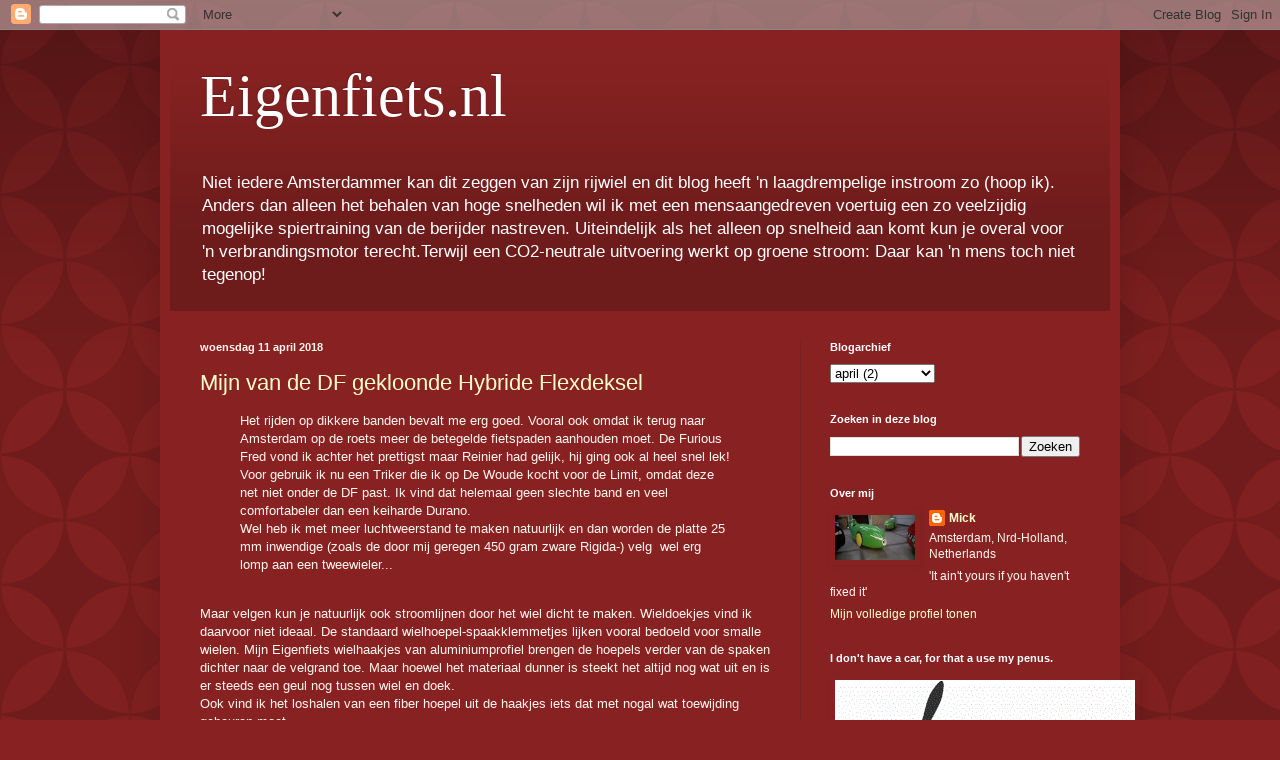

--- FILE ---
content_type: text/html; charset=UTF-8
request_url: https://mick-eigenfietsnl.blogspot.com/2018/04/
body_size: 25951
content:
<!DOCTYPE html>
<html class='v2' dir='ltr' lang='nl'>
<head>
<link href='https://www.blogger.com/static/v1/widgets/335934321-css_bundle_v2.css' rel='stylesheet' type='text/css'/>
<meta content='width=1100' name='viewport'/>
<meta content='text/html; charset=UTF-8' http-equiv='Content-Type'/>
<meta content='blogger' name='generator'/>
<link href='https://mick-eigenfietsnl.blogspot.com/favicon.ico' rel='icon' type='image/x-icon'/>
<link href='https://mick-eigenfietsnl.blogspot.com/2018/04/' rel='canonical'/>
<link rel="alternate" type="application/atom+xml" title="Eigenfiets.nl - Atom" href="https://mick-eigenfietsnl.blogspot.com/feeds/posts/default" />
<link rel="alternate" type="application/rss+xml" title="Eigenfiets.nl - RSS" href="https://mick-eigenfietsnl.blogspot.com/feeds/posts/default?alt=rss" />
<link rel="service.post" type="application/atom+xml" title="Eigenfiets.nl - Atom" href="https://www.blogger.com/feeds/1221569132994548116/posts/default" />
<!--Can't find substitution for tag [blog.ieCssRetrofitLinks]-->
<meta content='https://mick-eigenfietsnl.blogspot.com/2018/04/' property='og:url'/>
<meta content='Eigenfiets.nl' property='og:title'/>
<meta content='Niet iedere Amsterdammer kan dit zeggen van zijn rijwiel en dit blog heeft &#39;n laagdrempelige instroom zo (hoop ik).
Anders dan alleen het behalen van hoge snelheden wil ik met een mensaangedreven voertuig een zo veelzijdig mogelijke spiertraining van de berijder nastreven.
Uiteindelijk als het alleen op snelheid aan komt kun je overal voor &#39;n verbrandingsmotor terecht.Terwijl een CO2-neutrale uitvoering werkt op groene stroom: Daar kan &#39;n mens toch niet tegenop!' property='og:description'/>
<title>Eigenfiets.nl: april 2018</title>
<style id='page-skin-1' type='text/css'><!--
/*
-----------------------------------------------
Blogger Template Style
Name:     Simple
Designer: Blogger
URL:      www.blogger.com
----------------------------------------------- */
/* Content
----------------------------------------------- */
body {
font: normal normal 12px Arial, Tahoma, Helvetica, FreeSans, sans-serif;
color: #fff5ee;
background: #882222 url(//themes.googleusercontent.com/image?id=0BwVBOzw_-hbMODkzNDVjYTEtYzNiYi00YjRkLThkZjAtOGM0MGI5NzRhZjM4) repeat scroll top left;
padding: 0 40px 40px 40px;
}
html body .region-inner {
min-width: 0;
max-width: 100%;
width: auto;
}
h2 {
font-size: 22px;
}
a:link {
text-decoration:none;
color: #ffffcc;
}
a:visited {
text-decoration:none;
color: #ddbb99;
}
a:hover {
text-decoration:underline;
color: #ffffff;
}
.body-fauxcolumn-outer .fauxcolumn-inner {
background: transparent none repeat scroll top left;
_background-image: none;
}
.body-fauxcolumn-outer .cap-top {
position: absolute;
z-index: 1;
height: 400px;
width: 100%;
}
.body-fauxcolumn-outer .cap-top .cap-left {
width: 100%;
background: transparent url(//www.blogblog.com/1kt/simple/gradients_deep.png) repeat-x scroll top left;
_background-image: none;
}
.content-outer {
-moz-box-shadow: 0 0 40px rgba(0, 0, 0, .15);
-webkit-box-shadow: 0 0 5px rgba(0, 0, 0, .15);
-goog-ms-box-shadow: 0 0 10px #333333;
box-shadow: 0 0 40px rgba(0, 0, 0, .15);
margin-bottom: 1px;
}
.content-inner {
padding: 10px 10px;
}
.content-inner {
background-color: #882222;
}
/* Header
----------------------------------------------- */
.header-outer {
background: transparent url(//www.blogblog.com/1kt/simple/gradients_deep.png) repeat-x scroll 0 -400px;
_background-image: none;
}
.Header h1 {
font: normal normal 60px Georgia, Utopia, 'Palatino Linotype', Palatino, serif;
color: #ffffff;
text-shadow: -1px -1px 1px rgba(0, 0, 0, .2);
}
.Header h1 a {
color: #ffffff;
}
.Header .description {
font-size: 140%;
color: #ffffff;
}
.header-inner .Header .titlewrapper {
padding: 22px 30px;
}
.header-inner .Header .descriptionwrapper {
padding: 0 30px;
}
/* Tabs
----------------------------------------------- */
.tabs-inner .section:first-child {
border-top: 0 solid #772222;
}
.tabs-inner .section:first-child ul {
margin-top: -0;
border-top: 0 solid #772222;
border-left: 0 solid #772222;
border-right: 0 solid #772222;
}
.tabs-inner .widget ul {
background: #662222 none repeat-x scroll 0 -800px;
_background-image: none;
border-bottom: 1px solid #772222;
margin-top: 1px;
margin-left: -30px;
margin-right: -30px;
}
.tabs-inner .widget li a {
display: inline-block;
padding: .6em 1em;
font: normal normal 14px Arial, Tahoma, Helvetica, FreeSans, sans-serif;
color: #ffffcc;
border-left: 1px solid #882222;
border-right: 0 solid #772222;
}
.tabs-inner .widget li:first-child a {
border-left: none;
}
.tabs-inner .widget li.selected a, .tabs-inner .widget li a:hover {
color: #ffffff;
background-color: #552222;
text-decoration: none;
}
/* Columns
----------------------------------------------- */
.main-outer {
border-top: 0 solid #772222;
}
.fauxcolumn-left-outer .fauxcolumn-inner {
border-right: 1px solid #772222;
}
.fauxcolumn-right-outer .fauxcolumn-inner {
border-left: 1px solid #772222;
}
/* Headings
----------------------------------------------- */
div.widget > h2,
div.widget h2.title {
margin: 0 0 1em 0;
font: normal bold 11px Arial, Tahoma, Helvetica, FreeSans, sans-serif;
color: #ffffff;
}
/* Widgets
----------------------------------------------- */
.widget .zippy {
color: #999999;
text-shadow: 2px 2px 1px rgba(0, 0, 0, .1);
}
.widget .popular-posts ul {
list-style: none;
}
/* Posts
----------------------------------------------- */
h2.date-header {
font: normal bold 11px Arial, Tahoma, Helvetica, FreeSans, sans-serif;
}
.date-header span {
background-color: transparent;
color: #fff5ee;
padding: inherit;
letter-spacing: inherit;
margin: inherit;
}
.main-inner {
padding-top: 30px;
padding-bottom: 30px;
}
.main-inner .column-center-inner {
padding: 0 15px;
}
.main-inner .column-center-inner .section {
margin: 0 15px;
}
.post {
margin: 0 0 25px 0;
}
h3.post-title, .comments h4 {
font: normal normal 22px Arial, Tahoma, Helvetica, FreeSans, sans-serif;
margin: .75em 0 0;
}
.post-body {
font-size: 110%;
line-height: 1.4;
position: relative;
}
.post-body img, .post-body .tr-caption-container, .Profile img, .Image img,
.BlogList .item-thumbnail img {
padding: 4px;
background: transparent;
border: 1px solid transparent;
-moz-box-shadow: 1px 1px 5px rgba(0, 0, 0, .1);
-webkit-box-shadow: 1px 1px 5px rgba(0, 0, 0, .1);
box-shadow: 1px 1px 5px rgba(0, 0, 0, .1);
}
.post-body img, .post-body .tr-caption-container {
padding: 8px;
}
.post-body .tr-caption-container {
color: #333333;
}
.post-body .tr-caption-container img {
padding: 0;
background: transparent;
border: none;
-moz-box-shadow: 0 0 0 rgba(0, 0, 0, .1);
-webkit-box-shadow: 0 0 0 rgba(0, 0, 0, .1);
box-shadow: 0 0 0 rgba(0, 0, 0, .1);
}
.post-header {
margin: 0 0 1.5em;
line-height: 1.6;
font-size: 90%;
}
.post-footer {
margin: 20px -2px 0;
padding: 5px 10px;
color: #eeddcc;
background-color: #772222;
border-bottom: 1px solid transparent;
line-height: 1.6;
font-size: 90%;
}
#comments .comment-author {
padding-top: 1.5em;
border-top: 1px solid #772222;
background-position: 0 1.5em;
}
#comments .comment-author:first-child {
padding-top: 0;
border-top: none;
}
.avatar-image-container {
margin: .2em 0 0;
}
#comments .avatar-image-container img {
border: 1px solid transparent;
}
/* Comments
----------------------------------------------- */
.comments .comments-content .icon.blog-author {
background-repeat: no-repeat;
background-image: url([data-uri]);
}
.comments .comments-content .loadmore a {
border-top: 1px solid #999999;
border-bottom: 1px solid #999999;
}
.comments .comment-thread.inline-thread {
background-color: #772222;
}
.comments .continue {
border-top: 2px solid #999999;
}
/* Accents
---------------------------------------------- */
.section-columns td.columns-cell {
border-left: 1px solid #772222;
}
.blog-pager {
background: transparent none no-repeat scroll top center;
}
.blog-pager-older-link, .home-link,
.blog-pager-newer-link {
background-color: #882222;
padding: 5px;
}
.footer-outer {
border-top: 0 dashed #bbbbbb;
}
/* Mobile
----------------------------------------------- */
body.mobile  {
background-size: auto;
}
.mobile .body-fauxcolumn-outer {
background: transparent none repeat scroll top left;
}
.mobile .body-fauxcolumn-outer .cap-top {
background-size: 100% auto;
}
.mobile .content-outer {
-webkit-box-shadow: 0 0 3px rgba(0, 0, 0, .15);
box-shadow: 0 0 3px rgba(0, 0, 0, .15);
}
.mobile .tabs-inner .widget ul {
margin-left: 0;
margin-right: 0;
}
.mobile .post {
margin: 0;
}
.mobile .main-inner .column-center-inner .section {
margin: 0;
}
.mobile .date-header span {
padding: 0.1em 10px;
margin: 0 -10px;
}
.mobile h3.post-title {
margin: 0;
}
.mobile .blog-pager {
background: transparent none no-repeat scroll top center;
}
.mobile .footer-outer {
border-top: none;
}
.mobile .main-inner, .mobile .footer-inner {
background-color: #882222;
}
.mobile-index-contents {
color: #fff5ee;
}
.mobile-link-button {
background-color: #ffffcc;
}
.mobile-link-button a:link, .mobile-link-button a:visited {
color: #882222;
}
.mobile .tabs-inner .section:first-child {
border-top: none;
}
.mobile .tabs-inner .PageList .widget-content {
background-color: #552222;
color: #ffffff;
border-top: 1px solid #772222;
border-bottom: 1px solid #772222;
}
.mobile .tabs-inner .PageList .widget-content .pagelist-arrow {
border-left: 1px solid #772222;
}

--></style>
<style id='template-skin-1' type='text/css'><!--
body {
min-width: 960px;
}
.content-outer, .content-fauxcolumn-outer, .region-inner {
min-width: 960px;
max-width: 960px;
_width: 960px;
}
.main-inner .columns {
padding-left: 0;
padding-right: 310px;
}
.main-inner .fauxcolumn-center-outer {
left: 0;
right: 310px;
/* IE6 does not respect left and right together */
_width: expression(this.parentNode.offsetWidth -
parseInt("0") -
parseInt("310px") + 'px');
}
.main-inner .fauxcolumn-left-outer {
width: 0;
}
.main-inner .fauxcolumn-right-outer {
width: 310px;
}
.main-inner .column-left-outer {
width: 0;
right: 100%;
margin-left: -0;
}
.main-inner .column-right-outer {
width: 310px;
margin-right: -310px;
}
#layout {
min-width: 0;
}
#layout .content-outer {
min-width: 0;
width: 800px;
}
#layout .region-inner {
min-width: 0;
width: auto;
}
body#layout div.add_widget {
padding: 8px;
}
body#layout div.add_widget a {
margin-left: 32px;
}
--></style>
<style>
    body {background-image:url(\/\/themes.googleusercontent.com\/image?id=0BwVBOzw_-hbMODkzNDVjYTEtYzNiYi00YjRkLThkZjAtOGM0MGI5NzRhZjM4);}
    
@media (max-width: 200px) { body {background-image:url(\/\/themes.googleusercontent.com\/image?id=0BwVBOzw_-hbMODkzNDVjYTEtYzNiYi00YjRkLThkZjAtOGM0MGI5NzRhZjM4&options=w200);}}
@media (max-width: 400px) and (min-width: 201px) { body {background-image:url(\/\/themes.googleusercontent.com\/image?id=0BwVBOzw_-hbMODkzNDVjYTEtYzNiYi00YjRkLThkZjAtOGM0MGI5NzRhZjM4&options=w400);}}
@media (max-width: 800px) and (min-width: 401px) { body {background-image:url(\/\/themes.googleusercontent.com\/image?id=0BwVBOzw_-hbMODkzNDVjYTEtYzNiYi00YjRkLThkZjAtOGM0MGI5NzRhZjM4&options=w800);}}
@media (max-width: 1200px) and (min-width: 801px) { body {background-image:url(\/\/themes.googleusercontent.com\/image?id=0BwVBOzw_-hbMODkzNDVjYTEtYzNiYi00YjRkLThkZjAtOGM0MGI5NzRhZjM4&options=w1200);}}
/* Last tag covers anything over one higher than the previous max-size cap. */
@media (min-width: 1201px) { body {background-image:url(\/\/themes.googleusercontent.com\/image?id=0BwVBOzw_-hbMODkzNDVjYTEtYzNiYi00YjRkLThkZjAtOGM0MGI5NzRhZjM4&options=w1600);}}
  </style>
<link href='https://www.blogger.com/dyn-css/authorization.css?targetBlogID=1221569132994548116&amp;zx=1cba7f7a-ae69-4541-acdf-f2b4f3b23a2c' media='none' onload='if(media!=&#39;all&#39;)media=&#39;all&#39;' rel='stylesheet'/><noscript><link href='https://www.blogger.com/dyn-css/authorization.css?targetBlogID=1221569132994548116&amp;zx=1cba7f7a-ae69-4541-acdf-f2b4f3b23a2c' rel='stylesheet'/></noscript>
<meta name='google-adsense-platform-account' content='ca-host-pub-1556223355139109'/>
<meta name='google-adsense-platform-domain' content='blogspot.com'/>

</head>
<body class='loading variant-deep'>
<div class='navbar section' id='navbar' name='Navbar'><div class='widget Navbar' data-version='1' id='Navbar1'><script type="text/javascript">
    function setAttributeOnload(object, attribute, val) {
      if(window.addEventListener) {
        window.addEventListener('load',
          function(){ object[attribute] = val; }, false);
      } else {
        window.attachEvent('onload', function(){ object[attribute] = val; });
      }
    }
  </script>
<div id="navbar-iframe-container"></div>
<script type="text/javascript" src="https://apis.google.com/js/platform.js"></script>
<script type="text/javascript">
      gapi.load("gapi.iframes:gapi.iframes.style.bubble", function() {
        if (gapi.iframes && gapi.iframes.getContext) {
          gapi.iframes.getContext().openChild({
              url: 'https://www.blogger.com/navbar/1221569132994548116?origin\x3dhttps://mick-eigenfietsnl.blogspot.com',
              where: document.getElementById("navbar-iframe-container"),
              id: "navbar-iframe"
          });
        }
      });
    </script><script type="text/javascript">
(function() {
var script = document.createElement('script');
script.type = 'text/javascript';
script.src = '//pagead2.googlesyndication.com/pagead/js/google_top_exp.js';
var head = document.getElementsByTagName('head')[0];
if (head) {
head.appendChild(script);
}})();
</script>
</div></div>
<div class='body-fauxcolumns'>
<div class='fauxcolumn-outer body-fauxcolumn-outer'>
<div class='cap-top'>
<div class='cap-left'></div>
<div class='cap-right'></div>
</div>
<div class='fauxborder-left'>
<div class='fauxborder-right'></div>
<div class='fauxcolumn-inner'>
</div>
</div>
<div class='cap-bottom'>
<div class='cap-left'></div>
<div class='cap-right'></div>
</div>
</div>
</div>
<div class='content'>
<div class='content-fauxcolumns'>
<div class='fauxcolumn-outer content-fauxcolumn-outer'>
<div class='cap-top'>
<div class='cap-left'></div>
<div class='cap-right'></div>
</div>
<div class='fauxborder-left'>
<div class='fauxborder-right'></div>
<div class='fauxcolumn-inner'>
</div>
</div>
<div class='cap-bottom'>
<div class='cap-left'></div>
<div class='cap-right'></div>
</div>
</div>
</div>
<div class='content-outer'>
<div class='content-cap-top cap-top'>
<div class='cap-left'></div>
<div class='cap-right'></div>
</div>
<div class='fauxborder-left content-fauxborder-left'>
<div class='fauxborder-right content-fauxborder-right'></div>
<div class='content-inner'>
<header>
<div class='header-outer'>
<div class='header-cap-top cap-top'>
<div class='cap-left'></div>
<div class='cap-right'></div>
</div>
<div class='fauxborder-left header-fauxborder-left'>
<div class='fauxborder-right header-fauxborder-right'></div>
<div class='region-inner header-inner'>
<div class='header section' id='header' name='Koptekst'><div class='widget Header' data-version='1' id='Header1'>
<div id='header-inner'>
<div class='titlewrapper'>
<h1 class='title'>
<a href='https://mick-eigenfietsnl.blogspot.com/'>
Eigenfiets.nl
</a>
</h1>
</div>
<div class='descriptionwrapper'>
<p class='description'><span>Niet iedere Amsterdammer kan dit zeggen van zijn rijwiel en dit blog heeft 'n laagdrempelige instroom zo (hoop ik).
Anders dan alleen het behalen van hoge snelheden wil ik met een mensaangedreven voertuig een zo veelzijdig mogelijke spiertraining van de berijder nastreven.
Uiteindelijk als het alleen op snelheid aan komt kun je overal voor 'n verbrandingsmotor terecht.Terwijl een CO2-neutrale uitvoering werkt op groene stroom: Daar kan 'n mens toch niet tegenop!</span></p>
</div>
</div>
</div></div>
</div>
</div>
<div class='header-cap-bottom cap-bottom'>
<div class='cap-left'></div>
<div class='cap-right'></div>
</div>
</div>
</header>
<div class='tabs-outer'>
<div class='tabs-cap-top cap-top'>
<div class='cap-left'></div>
<div class='cap-right'></div>
</div>
<div class='fauxborder-left tabs-fauxborder-left'>
<div class='fauxborder-right tabs-fauxborder-right'></div>
<div class='region-inner tabs-inner'>
<div class='tabs no-items section' id='crosscol' name='Alle kolommen'></div>
<div class='tabs no-items section' id='crosscol-overflow' name='Cross-Column 2'></div>
</div>
</div>
<div class='tabs-cap-bottom cap-bottom'>
<div class='cap-left'></div>
<div class='cap-right'></div>
</div>
</div>
<div class='main-outer'>
<div class='main-cap-top cap-top'>
<div class='cap-left'></div>
<div class='cap-right'></div>
</div>
<div class='fauxborder-left main-fauxborder-left'>
<div class='fauxborder-right main-fauxborder-right'></div>
<div class='region-inner main-inner'>
<div class='columns fauxcolumns'>
<div class='fauxcolumn-outer fauxcolumn-center-outer'>
<div class='cap-top'>
<div class='cap-left'></div>
<div class='cap-right'></div>
</div>
<div class='fauxborder-left'>
<div class='fauxborder-right'></div>
<div class='fauxcolumn-inner'>
</div>
</div>
<div class='cap-bottom'>
<div class='cap-left'></div>
<div class='cap-right'></div>
</div>
</div>
<div class='fauxcolumn-outer fauxcolumn-left-outer'>
<div class='cap-top'>
<div class='cap-left'></div>
<div class='cap-right'></div>
</div>
<div class='fauxborder-left'>
<div class='fauxborder-right'></div>
<div class='fauxcolumn-inner'>
</div>
</div>
<div class='cap-bottom'>
<div class='cap-left'></div>
<div class='cap-right'></div>
</div>
</div>
<div class='fauxcolumn-outer fauxcolumn-right-outer'>
<div class='cap-top'>
<div class='cap-left'></div>
<div class='cap-right'></div>
</div>
<div class='fauxborder-left'>
<div class='fauxborder-right'></div>
<div class='fauxcolumn-inner'>
</div>
</div>
<div class='cap-bottom'>
<div class='cap-left'></div>
<div class='cap-right'></div>
</div>
</div>
<!-- corrects IE6 width calculation -->
<div class='columns-inner'>
<div class='column-center-outer'>
<div class='column-center-inner'>
<div class='main section' id='main' name='Algemeen'><div class='widget Blog' data-version='1' id='Blog1'>
<div class='blog-posts hfeed'>

          <div class="date-outer">
        
<h2 class='date-header'><span>woensdag 11 april 2018</span></h2>

          <div class="date-posts">
        
<div class='post-outer'>
<div class='post hentry uncustomized-post-template' itemprop='blogPost' itemscope='itemscope' itemtype='http://schema.org/BlogPosting'>
<meta content='https://i.ytimg.com/vi/Qnn7XdUTIII/hqdefault.jpg' itemprop='image_url'/>
<meta content='1221569132994548116' itemprop='blogId'/>
<meta content='2955133337037202384' itemprop='postId'/>
<a name='2955133337037202384'></a>
<h3 class='post-title entry-title' itemprop='name'>
<a href='https://mick-eigenfietsnl.blogspot.com/2018/04/mijn-van-de-df-gekloonde-hybride.html'>Mijn van de DF gekloonde Hybride Flexdeksel  </a>
</h3>
<div class='post-header'>
<div class='post-header-line-1'></div>
</div>
<div class='post-body entry-content' id='post-body-2955133337037202384' itemprop='description articleBody'>
<blockquote class="tr_bq">
Het rijden op dikkere banden bevalt me erg goed. Vooral ook omdat ik terug naar Amsterdam op de roets meer de betegelde fietspaden aanhouden moet. De Furious Fred vond ik achter het prettigst maar Reinier had gelijk, hij ging ook al heel snel lek!<br />
Voor gebruik ik nu een Triker die ik op De Woude kocht voor de Limit, omdat deze net niet onder de DF past. Ik vind dat helemaal geen slechte band en veel comfortabeler dan een keiharde Durano.<br />
Wel heb ik met meer luchtweerstand te maken natuurlijk en dan worden de platte 25 mm inwendige (zoals de door mij geregen 450 gram zware Rigida-) velg&nbsp; wel erg lomp aan een tweewieler...</blockquote>
<br />
Maar velgen kun je natuurlijk ook stroomlijnen door het wiel dicht te maken. Wieldoekjes vind ik daarvoor niet ideaal. De standaard wielhoepel-spaakklemmetjes lijken vooral bedoeld voor smalle wielen. Mijn Eigenfiets wielhaakjes van aluminiumprofiel brengen de hoepels verder van de spaken dichter naar de velgrand toe. Maar hoewel het materiaal dunner is steekt het altijd nog wat uit en is er steeds een geul nog tussen wiel en doek.<br />
Ook vind ik het loshalen van een fiber hoepel uit de haakjes iets dat met nogal wat toewijding gebeuren moet.<br />
En fin, long story short:<br />
<br />
<iframe allow="autoplay; encrypted-media" allowfullscreen="" frameborder="0" height="315" src="https://www.youtube.com/embed/Qnn7XdUTIII" width="560"></iframe><br />
<br />
<br />
<br />
<div style='clear: both;'></div>
</div>
<div class='post-footer'>
<div class='post-footer-line post-footer-line-1'>
<span class='post-author vcard'>
Gepost door
<span class='fn' itemprop='author' itemscope='itemscope' itemtype='http://schema.org/Person'>
<meta content='https://www.blogger.com/profile/17550527466836796563' itemprop='url'/>
<a class='g-profile' href='https://www.blogger.com/profile/17550527466836796563' rel='author' title='author profile'>
<span itemprop='name'>Mick</span>
</a>
</span>
</span>
<span class='post-timestamp'>
op
<meta content='https://mick-eigenfietsnl.blogspot.com/2018/04/mijn-van-de-df-gekloonde-hybride.html' itemprop='url'/>
<a class='timestamp-link' href='https://mick-eigenfietsnl.blogspot.com/2018/04/mijn-van-de-df-gekloonde-hybride.html' rel='bookmark' title='permanent link'><abbr class='published' itemprop='datePublished' title='2018-04-11T20:12:00+02:00'>woensdag, april 11, 2018</abbr></a>
</span>
<span class='post-comment-link'>
<a class='comment-link' href='https://mick-eigenfietsnl.blogspot.com/2018/04/mijn-van-de-df-gekloonde-hybride.html#comment-form' onclick=''>
3 opmerkingen:
  </a>
</span>
<span class='post-icons'>
<span class='item-control blog-admin pid-1636802538'>
<a href='https://www.blogger.com/post-edit.g?blogID=1221569132994548116&postID=2955133337037202384&from=pencil' title='Post bewerken'>
<img alt='' class='icon-action' height='18' src='https://resources.blogblog.com/img/icon18_edit_allbkg.gif' width='18'/>
</a>
</span>
</span>
<div class='post-share-buttons goog-inline-block'>
</div>
</div>
<div class='post-footer-line post-footer-line-2'>
<span class='post-labels'>
Labels:
<a href='https://mick-eigenfietsnl.blogspot.com/search/label/composieten' rel='tag'>composieten</a>,
<a href='https://mick-eigenfietsnl.blogspot.com/search/label/DF' rel='tag'>DF</a>,
<a href='https://mick-eigenfietsnl.blogspot.com/search/label/wieldeksels' rel='tag'>wieldeksels</a>
</span>
</div>
<div class='post-footer-line post-footer-line-3'>
<span class='post-location'>
</span>
</div>
</div>
</div>
</div>

          </div></div>
        

          <div class="date-outer">
        
<h2 class='date-header'><span>vrijdag 6 april 2018</span></h2>

          <div class="date-posts">
        
<div class='post-outer'>
<div class='post hentry uncustomized-post-template' itemprop='blogPost' itemscope='itemscope' itemtype='http://schema.org/BlogPosting'>
<meta content='https://i.ytimg.com/vi/buElOjx2T7w/hqdefault.jpg' itemprop='image_url'/>
<meta content='1221569132994548116' itemprop='blogId'/>
<meta content='2540439833679829207' itemprop='postId'/>
<a name='2540439833679829207'></a>
<h3 class='post-title entry-title' itemprop='name'>
<a href='https://mick-eigenfietsnl.blogspot.com/2018/04/een-positief-verhaal.html'>Een positief verhaal</a>
</h3>
<div class='post-header'>
<div class='post-header-line-1'></div>
</div>
<div class='post-body entry-content' id='post-body-2540439833679829207' itemprop='description articleBody'>
<blockquote class="tr_bq">
Het gaat weer goed op mijn werk en het ligfietsen er heen. De Lente vertaalt zich als ieder jaar in een grote verkoop van planten en bloemen op de veiling. Dat effect wordt nog versterkt door de groei in de economie&nbsp; waardoor meer aan tuin- en binnenplanten verkocht wordt..<br />
Met moeite kan nog door het inzetten van uitzendkrachten aan het werkaanbod voldaan worden door Flora Holland Aalsmeer. Men maakt het mensen met een vast contract voor het bedrijf zoals ik dus al helemaal niet te moeilijk en dat voelt haast aan als waardering!</blockquote>
Komt bij dat ik het fysiek aantoonbaar beter bolwerk dan vorig jaar.<br />
De 'bledder-boy' die ik eerder construeerde om steken in mijn linker onderarm te vermijden bij het heffen van de bledden der stapelwagens heb ik dan ook al een hele tijd terzijde kunnen leggen en is naar onderin het kluisje van de kleedkamer afgezakt :-)<br />
De pijn bleek uit de schouder te komen die ik met rekoefeningen en via het trainen van de borstspieren / triceps thuis elimineren kan.<br />
Maar ook last in de schouders die me vorig seizoen het humeur deed verliezen en dwong om vóór het einde van het proces de werkvloer te verlaten zijn verleden tijd. Door het na de pauze (+/-) innemen van eiwit in vloeibare vorm. Dus na de koolhydraten van de bammetjes die mijn standaard uitrusting al pleegde te bevatten. Ziet er een beetje uit alsof ik een busje Yakult achterover sla. Maar het is Micks Mix van soja-eiwit: nu ook op de werkvloer!<br />
Dat neemt de aanhoudende belastingsklachten weg en verbetert mijn gemoedstoestand aanmerkelijk. Waardoor ik ook socialer wordt en mijn natuurlijke belangstelling voor (nieuwe) vrouwelijke collegae de vrije loop kan laten af en toe: wat nou vakantie nemen dus?!<br />
Wel jammer natuurlijk als die dan blijken te roken, met de auto komen en grijze stroom gebruiken... Maar nieuwe ronden nieuwe kansen niet waar? Moet ik ze op een Paastreffen zien breien en punnikken dan?<br />
<br />
Zo ben ik als vrijgezel natuurlijk op mijn best. Zonder weg te zinken in een of andere vaste relatie om er dan tot mijn ontsteltenis achter te komen dat ik me niet meer omhoog kan drukken met de armen om de velomobiel nog uit te klimmen ;-)<br />
<br />
Hasta luego!<br />
<br />
<iframe allow="autoplay; encrypted-media" allowfullscreen="" frameborder="0" height="315" src="https://www.youtube.com/embed/buElOjx2T7w" width="560"></iframe><br />
<br />
<div style='clear: both;'></div>
</div>
<div class='post-footer'>
<div class='post-footer-line post-footer-line-1'>
<span class='post-author vcard'>
Gepost door
<span class='fn' itemprop='author' itemscope='itemscope' itemtype='http://schema.org/Person'>
<meta content='https://www.blogger.com/profile/17550527466836796563' itemprop='url'/>
<a class='g-profile' href='https://www.blogger.com/profile/17550527466836796563' rel='author' title='author profile'>
<span itemprop='name'>Mick</span>
</a>
</span>
</span>
<span class='post-timestamp'>
op
<meta content='https://mick-eigenfietsnl.blogspot.com/2018/04/een-positief-verhaal.html' itemprop='url'/>
<a class='timestamp-link' href='https://mick-eigenfietsnl.blogspot.com/2018/04/een-positief-verhaal.html' rel='bookmark' title='permanent link'><abbr class='published' itemprop='datePublished' title='2018-04-06T15:26:00+02:00'>vrijdag, april 06, 2018</abbr></a>
</span>
<span class='post-comment-link'>
<a class='comment-link' href='https://mick-eigenfietsnl.blogspot.com/2018/04/een-positief-verhaal.html#comment-form' onclick=''>
7 opmerkingen:
  </a>
</span>
<span class='post-icons'>
<span class='item-control blog-admin pid-1636802538'>
<a href='https://www.blogger.com/post-edit.g?blogID=1221569132994548116&postID=2540439833679829207&from=pencil' title='Post bewerken'>
<img alt='' class='icon-action' height='18' src='https://resources.blogblog.com/img/icon18_edit_allbkg.gif' width='18'/>
</a>
</span>
</span>
<div class='post-share-buttons goog-inline-block'>
</div>
</div>
<div class='post-footer-line post-footer-line-2'>
<span class='post-labels'>
Labels:
<a href='https://mick-eigenfietsnl.blogspot.com/search/label/voeding' rel='tag'>voeding</a>
</span>
</div>
<div class='post-footer-line post-footer-line-3'>
<span class='post-location'>
</span>
</div>
</div>
</div>
</div>

        </div></div>
      
</div>
<div class='blog-pager' id='blog-pager'>
<span id='blog-pager-newer-link'>
<a class='blog-pager-newer-link' href='https://mick-eigenfietsnl.blogspot.com/search?updated-max=2018-05-20T11:23:00%2B02:00&amp;max-results=2&amp;reverse-paginate=true' id='Blog1_blog-pager-newer-link' title='Nieuwere posts'>Nieuwere posts</a>
</span>
<span id='blog-pager-older-link'>
<a class='blog-pager-older-link' href='https://mick-eigenfietsnl.blogspot.com/search?updated-max=2018-04-06T15:26:00%2B02:00&amp;max-results=2' id='Blog1_blog-pager-older-link' title='Oudere posts'>Oudere posts</a>
</span>
<a class='home-link' href='https://mick-eigenfietsnl.blogspot.com/'>Homepage</a>
</div>
<div class='clear'></div>
<div class='blog-feeds'>
<div class='feed-links'>
Abonneren op:
<a class='feed-link' href='https://mick-eigenfietsnl.blogspot.com/feeds/posts/default' target='_blank' type='application/atom+xml'>Reacties (Atom)</a>
</div>
</div>
</div></div>
</div>
</div>
<div class='column-left-outer'>
<div class='column-left-inner'>
<aside>
</aside>
</div>
</div>
<div class='column-right-outer'>
<div class='column-right-inner'>
<aside>
<div class='sidebar section' id='sidebar-right-1'><div class='widget BlogArchive' data-version='1' id='BlogArchive2'>
<h2>Blogarchief</h2>
<div class='widget-content'>
<div id='ArchiveList'>
<div id='BlogArchive2_ArchiveList'>
<select id='BlogArchive2_ArchiveMenu'>
<option value=''>Blogarchief</option>
<option value='https://mick-eigenfietsnl.blogspot.com/2026/01/'>januari (1)</option>
<option value='https://mick-eigenfietsnl.blogspot.com/2025/12/'>december (1)</option>
<option value='https://mick-eigenfietsnl.blogspot.com/2025/11/'>november (1)</option>
<option value='https://mick-eigenfietsnl.blogspot.com/2025/09/'>september (1)</option>
<option value='https://mick-eigenfietsnl.blogspot.com/2025/06/'>juni (1)</option>
<option value='https://mick-eigenfietsnl.blogspot.com/2025/05/'>mei (2)</option>
<option value='https://mick-eigenfietsnl.blogspot.com/2025/04/'>april (1)</option>
<option value='https://mick-eigenfietsnl.blogspot.com/2025/03/'>maart (1)</option>
<option value='https://mick-eigenfietsnl.blogspot.com/2024/12/'>december (1)</option>
<option value='https://mick-eigenfietsnl.blogspot.com/2024/10/'>oktober (1)</option>
<option value='https://mick-eigenfietsnl.blogspot.com/2024/09/'>september (1)</option>
<option value='https://mick-eigenfietsnl.blogspot.com/2024/06/'>juni (1)</option>
<option value='https://mick-eigenfietsnl.blogspot.com/2024/05/'>mei (1)</option>
<option value='https://mick-eigenfietsnl.blogspot.com/2024/03/'>maart (1)</option>
<option value='https://mick-eigenfietsnl.blogspot.com/2024/02/'>februari (1)</option>
<option value='https://mick-eigenfietsnl.blogspot.com/2024/01/'>januari (1)</option>
<option value='https://mick-eigenfietsnl.blogspot.com/2023/12/'>december (1)</option>
<option value='https://mick-eigenfietsnl.blogspot.com/2023/11/'>november (1)</option>
<option value='https://mick-eigenfietsnl.blogspot.com/2023/08/'>augustus (1)</option>
<option value='https://mick-eigenfietsnl.blogspot.com/2023/07/'>juli (1)</option>
<option value='https://mick-eigenfietsnl.blogspot.com/2023/06/'>juni (2)</option>
<option value='https://mick-eigenfietsnl.blogspot.com/2023/04/'>april (1)</option>
<option value='https://mick-eigenfietsnl.blogspot.com/2023/01/'>januari (1)</option>
<option value='https://mick-eigenfietsnl.blogspot.com/2022/11/'>november (1)</option>
<option value='https://mick-eigenfietsnl.blogspot.com/2022/10/'>oktober (2)</option>
<option value='https://mick-eigenfietsnl.blogspot.com/2022/08/'>augustus (1)</option>
<option value='https://mick-eigenfietsnl.blogspot.com/2022/06/'>juni (1)</option>
<option value='https://mick-eigenfietsnl.blogspot.com/2022/05/'>mei (2)</option>
<option value='https://mick-eigenfietsnl.blogspot.com/2022/04/'>april (2)</option>
<option value='https://mick-eigenfietsnl.blogspot.com/2022/03/'>maart (4)</option>
<option value='https://mick-eigenfietsnl.blogspot.com/2022/02/'>februari (3)</option>
<option value='https://mick-eigenfietsnl.blogspot.com/2022/01/'>januari (2)</option>
<option value='https://mick-eigenfietsnl.blogspot.com/2021/12/'>december (3)</option>
<option value='https://mick-eigenfietsnl.blogspot.com/2021/11/'>november (3)</option>
<option value='https://mick-eigenfietsnl.blogspot.com/2021/10/'>oktober (3)</option>
<option value='https://mick-eigenfietsnl.blogspot.com/2021/09/'>september (1)</option>
<option value='https://mick-eigenfietsnl.blogspot.com/2021/08/'>augustus (4)</option>
<option value='https://mick-eigenfietsnl.blogspot.com/2021/07/'>juli (3)</option>
<option value='https://mick-eigenfietsnl.blogspot.com/2021/06/'>juni (1)</option>
<option value='https://mick-eigenfietsnl.blogspot.com/2021/05/'>mei (1)</option>
<option value='https://mick-eigenfietsnl.blogspot.com/2021/04/'>april (3)</option>
<option value='https://mick-eigenfietsnl.blogspot.com/2021/03/'>maart (1)</option>
<option value='https://mick-eigenfietsnl.blogspot.com/2021/02/'>februari (1)</option>
<option value='https://mick-eigenfietsnl.blogspot.com/2021/01/'>januari (3)</option>
<option value='https://mick-eigenfietsnl.blogspot.com/2020/12/'>december (2)</option>
<option value='https://mick-eigenfietsnl.blogspot.com/2020/11/'>november (1)</option>
<option value='https://mick-eigenfietsnl.blogspot.com/2020/10/'>oktober (2)</option>
<option value='https://mick-eigenfietsnl.blogspot.com/2020/09/'>september (3)</option>
<option value='https://mick-eigenfietsnl.blogspot.com/2020/08/'>augustus (4)</option>
<option value='https://mick-eigenfietsnl.blogspot.com/2020/07/'>juli (2)</option>
<option value='https://mick-eigenfietsnl.blogspot.com/2020/06/'>juni (1)</option>
<option value='https://mick-eigenfietsnl.blogspot.com/2020/05/'>mei (4)</option>
<option value='https://mick-eigenfietsnl.blogspot.com/2020/04/'>april (2)</option>
<option value='https://mick-eigenfietsnl.blogspot.com/2020/02/'>februari (3)</option>
<option value='https://mick-eigenfietsnl.blogspot.com/2020/01/'>januari (2)</option>
<option value='https://mick-eigenfietsnl.blogspot.com/2019/12/'>december (2)</option>
<option value='https://mick-eigenfietsnl.blogspot.com/2019/11/'>november (1)</option>
<option value='https://mick-eigenfietsnl.blogspot.com/2019/10/'>oktober (1)</option>
<option value='https://mick-eigenfietsnl.blogspot.com/2019/09/'>september (2)</option>
<option value='https://mick-eigenfietsnl.blogspot.com/2019/08/'>augustus (3)</option>
<option value='https://mick-eigenfietsnl.blogspot.com/2019/07/'>juli (2)</option>
<option value='https://mick-eigenfietsnl.blogspot.com/2019/06/'>juni (2)</option>
<option value='https://mick-eigenfietsnl.blogspot.com/2019/05/'>mei (3)</option>
<option value='https://mick-eigenfietsnl.blogspot.com/2019/03/'>maart (1)</option>
<option value='https://mick-eigenfietsnl.blogspot.com/2019/02/'>februari (2)</option>
<option value='https://mick-eigenfietsnl.blogspot.com/2019/01/'>januari (5)</option>
<option value='https://mick-eigenfietsnl.blogspot.com/2018/12/'>december (2)</option>
<option value='https://mick-eigenfietsnl.blogspot.com/2018/11/'>november (2)</option>
<option value='https://mick-eigenfietsnl.blogspot.com/2018/10/'>oktober (3)</option>
<option value='https://mick-eigenfietsnl.blogspot.com/2018/09/'>september (5)</option>
<option value='https://mick-eigenfietsnl.blogspot.com/2018/08/'>augustus (2)</option>
<option value='https://mick-eigenfietsnl.blogspot.com/2018/07/'>juli (1)</option>
<option value='https://mick-eigenfietsnl.blogspot.com/2018/06/'>juni (4)</option>
<option value='https://mick-eigenfietsnl.blogspot.com/2018/05/'>mei (5)</option>
<option value='https://mick-eigenfietsnl.blogspot.com/2018/04/'>april (2)</option>
<option value='https://mick-eigenfietsnl.blogspot.com/2018/03/'>maart (2)</option>
<option value='https://mick-eigenfietsnl.blogspot.com/2018/02/'>februari (2)</option>
<option value='https://mick-eigenfietsnl.blogspot.com/2018/01/'>januari (4)</option>
<option value='https://mick-eigenfietsnl.blogspot.com/2017/12/'>december (2)</option>
<option value='https://mick-eigenfietsnl.blogspot.com/2017/11/'>november (3)</option>
<option value='https://mick-eigenfietsnl.blogspot.com/2017/10/'>oktober (3)</option>
<option value='https://mick-eigenfietsnl.blogspot.com/2017/09/'>september (4)</option>
<option value='https://mick-eigenfietsnl.blogspot.com/2017/07/'>juli (4)</option>
<option value='https://mick-eigenfietsnl.blogspot.com/2017/06/'>juni (4)</option>
<option value='https://mick-eigenfietsnl.blogspot.com/2017/05/'>mei (3)</option>
<option value='https://mick-eigenfietsnl.blogspot.com/2017/04/'>april (4)</option>
<option value='https://mick-eigenfietsnl.blogspot.com/2017/03/'>maart (3)</option>
<option value='https://mick-eigenfietsnl.blogspot.com/2017/02/'>februari (3)</option>
<option value='https://mick-eigenfietsnl.blogspot.com/2017/01/'>januari (3)</option>
<option value='https://mick-eigenfietsnl.blogspot.com/2016/12/'>december (5)</option>
<option value='https://mick-eigenfietsnl.blogspot.com/2016/11/'>november (3)</option>
<option value='https://mick-eigenfietsnl.blogspot.com/2016/10/'>oktober (4)</option>
<option value='https://mick-eigenfietsnl.blogspot.com/2016/09/'>september (6)</option>
<option value='https://mick-eigenfietsnl.blogspot.com/2016/08/'>augustus (2)</option>
<option value='https://mick-eigenfietsnl.blogspot.com/2016/07/'>juli (3)</option>
<option value='https://mick-eigenfietsnl.blogspot.com/2016/06/'>juni (1)</option>
<option value='https://mick-eigenfietsnl.blogspot.com/2016/05/'>mei (6)</option>
<option value='https://mick-eigenfietsnl.blogspot.com/2016/04/'>april (4)</option>
<option value='https://mick-eigenfietsnl.blogspot.com/2016/03/'>maart (5)</option>
<option value='https://mick-eigenfietsnl.blogspot.com/2016/02/'>februari (4)</option>
<option value='https://mick-eigenfietsnl.blogspot.com/2016/01/'>januari (4)</option>
<option value='https://mick-eigenfietsnl.blogspot.com/2015/12/'>december (5)</option>
<option value='https://mick-eigenfietsnl.blogspot.com/2015/11/'>november (3)</option>
<option value='https://mick-eigenfietsnl.blogspot.com/2015/10/'>oktober (5)</option>
<option value='https://mick-eigenfietsnl.blogspot.com/2015/09/'>september (4)</option>
<option value='https://mick-eigenfietsnl.blogspot.com/2015/08/'>augustus (2)</option>
<option value='https://mick-eigenfietsnl.blogspot.com/2015/07/'>juli (4)</option>
<option value='https://mick-eigenfietsnl.blogspot.com/2015/06/'>juni (3)</option>
<option value='https://mick-eigenfietsnl.blogspot.com/2015/05/'>mei (4)</option>
<option value='https://mick-eigenfietsnl.blogspot.com/2015/04/'>april (6)</option>
<option value='https://mick-eigenfietsnl.blogspot.com/2015/03/'>maart (4)</option>
<option value='https://mick-eigenfietsnl.blogspot.com/2015/02/'>februari (3)</option>
<option value='https://mick-eigenfietsnl.blogspot.com/2015/01/'>januari (2)</option>
<option value='https://mick-eigenfietsnl.blogspot.com/2014/12/'>december (3)</option>
<option value='https://mick-eigenfietsnl.blogspot.com/2014/11/'>november (1)</option>
<option value='https://mick-eigenfietsnl.blogspot.com/2014/10/'>oktober (2)</option>
<option value='https://mick-eigenfietsnl.blogspot.com/2014/09/'>september (5)</option>
<option value='https://mick-eigenfietsnl.blogspot.com/2014/08/'>augustus (5)</option>
<option value='https://mick-eigenfietsnl.blogspot.com/2014/07/'>juli (7)</option>
<option value='https://mick-eigenfietsnl.blogspot.com/2014/06/'>juni (5)</option>
<option value='https://mick-eigenfietsnl.blogspot.com/2014/05/'>mei (4)</option>
<option value='https://mick-eigenfietsnl.blogspot.com/2014/04/'>april (1)</option>
<option value='https://mick-eigenfietsnl.blogspot.com/2014/03/'>maart (4)</option>
<option value='https://mick-eigenfietsnl.blogspot.com/2014/02/'>februari (4)</option>
<option value='https://mick-eigenfietsnl.blogspot.com/2014/01/'>januari (6)</option>
<option value='https://mick-eigenfietsnl.blogspot.com/2013/12/'>december (3)</option>
<option value='https://mick-eigenfietsnl.blogspot.com/2013/11/'>november (5)</option>
<option value='https://mick-eigenfietsnl.blogspot.com/2013/10/'>oktober (5)</option>
<option value='https://mick-eigenfietsnl.blogspot.com/2013/09/'>september (4)</option>
<option value='https://mick-eigenfietsnl.blogspot.com/2013/08/'>augustus (4)</option>
<option value='https://mick-eigenfietsnl.blogspot.com/2013/07/'>juli (4)</option>
<option value='https://mick-eigenfietsnl.blogspot.com/2013/06/'>juni (6)</option>
<option value='https://mick-eigenfietsnl.blogspot.com/2013/05/'>mei (3)</option>
<option value='https://mick-eigenfietsnl.blogspot.com/2013/04/'>april (6)</option>
<option value='https://mick-eigenfietsnl.blogspot.com/2013/03/'>maart (5)</option>
<option value='https://mick-eigenfietsnl.blogspot.com/2013/02/'>februari (5)</option>
<option value='https://mick-eigenfietsnl.blogspot.com/2013/01/'>januari (8)</option>
<option value='https://mick-eigenfietsnl.blogspot.com/2012/12/'>december (5)</option>
<option value='https://mick-eigenfietsnl.blogspot.com/2012/11/'>november (4)</option>
<option value='https://mick-eigenfietsnl.blogspot.com/2012/10/'>oktober (2)</option>
<option value='https://mick-eigenfietsnl.blogspot.com/2012/06/'>juni (2)</option>
<option value='https://mick-eigenfietsnl.blogspot.com/2012/05/'>mei (1)</option>
<option value='https://mick-eigenfietsnl.blogspot.com/2012/04/'>april (5)</option>
<option value='https://mick-eigenfietsnl.blogspot.com/2012/03/'>maart (10)</option>
<option value='https://mick-eigenfietsnl.blogspot.com/2012/02/'>februari (8)</option>
<option value='https://mick-eigenfietsnl.blogspot.com/2012/01/'>januari (9)</option>
<option value='https://mick-eigenfietsnl.blogspot.com/2011/12/'>december (6)</option>
<option value='https://mick-eigenfietsnl.blogspot.com/2011/11/'>november (6)</option>
<option value='https://mick-eigenfietsnl.blogspot.com/2011/10/'>oktober (6)</option>
<option value='https://mick-eigenfietsnl.blogspot.com/2011/09/'>september (4)</option>
<option value='https://mick-eigenfietsnl.blogspot.com/2011/08/'>augustus (2)</option>
<option value='https://mick-eigenfietsnl.blogspot.com/2011/07/'>juli (11)</option>
<option value='https://mick-eigenfietsnl.blogspot.com/2011/06/'>juni (8)</option>
<option value='https://mick-eigenfietsnl.blogspot.com/2011/05/'>mei (7)</option>
<option value='https://mick-eigenfietsnl.blogspot.com/2011/04/'>april (10)</option>
<option value='https://mick-eigenfietsnl.blogspot.com/2011/03/'>maart (10)</option>
<option value='https://mick-eigenfietsnl.blogspot.com/2011/02/'>februari (11)</option>
<option value='https://mick-eigenfietsnl.blogspot.com/2011/01/'>januari (9)</option>
<option value='https://mick-eigenfietsnl.blogspot.com/2010/12/'>december (7)</option>
<option value='https://mick-eigenfietsnl.blogspot.com/2010/11/'>november (11)</option>
<option value='https://mick-eigenfietsnl.blogspot.com/2010/10/'>oktober (10)</option>
<option value='https://mick-eigenfietsnl.blogspot.com/2010/09/'>september (8)</option>
<option value='https://mick-eigenfietsnl.blogspot.com/2010/08/'>augustus (6)</option>
<option value='https://mick-eigenfietsnl.blogspot.com/2010/07/'>juli (14)</option>
<option value='https://mick-eigenfietsnl.blogspot.com/2010/06/'>juni (2)</option>
<option value='https://mick-eigenfietsnl.blogspot.com/2010/05/'>mei (10)</option>
<option value='https://mick-eigenfietsnl.blogspot.com/2010/04/'>april (6)</option>
<option value='https://mick-eigenfietsnl.blogspot.com/2010/03/'>maart (8)</option>
<option value='https://mick-eigenfietsnl.blogspot.com/2010/02/'>februari (6)</option>
<option value='https://mick-eigenfietsnl.blogspot.com/2010/01/'>januari (8)</option>
<option value='https://mick-eigenfietsnl.blogspot.com/2009/12/'>december (11)</option>
<option value='https://mick-eigenfietsnl.blogspot.com/2009/11/'>november (5)</option>
</select>
</div>
</div>
<div class='clear'></div>
</div>
</div><div class='widget BlogSearch' data-version='1' id='BlogSearch1'>
<h2 class='title'>Zoeken in deze blog</h2>
<div class='widget-content'>
<div id='BlogSearch1_form'>
<form action='https://mick-eigenfietsnl.blogspot.com/search' class='gsc-search-box' target='_top'>
<table cellpadding='0' cellspacing='0' class='gsc-search-box'>
<tbody>
<tr>
<td class='gsc-input'>
<input autocomplete='off' class='gsc-input' name='q' size='10' title='search' type='text' value=''/>
</td>
<td class='gsc-search-button'>
<input class='gsc-search-button' title='search' type='submit' value='Zoeken'/>
</td>
</tr>
</tbody>
</table>
</form>
</div>
</div>
<div class='clear'></div>
</div><div class='widget Profile' data-version='1' id='Profile1'>
<h2>Over mij</h2>
<div class='widget-content'>
<a href='https://www.blogger.com/profile/17550527466836796563'><img alt='Mijn foto' class='profile-img' height='45' src='//blogger.googleusercontent.com/img/b/R29vZ2xl/AVvXsEhpxclLHwgn3pYko0lm0vfGXb1b39Ckh3LGGSWa3h8JCTO2ksW7C7RScfj5dV5In2i5FQPxa4Qzp1-3w-Pf8g2Nx-kPYtAc21y1HvS6OjMuxD8bJmboJ1L81WF7O3Agd0o/s113/DF+Dronten.jpg' width='80'/></a>
<dl class='profile-datablock'>
<dt class='profile-data'>
<a class='profile-name-link g-profile' href='https://www.blogger.com/profile/17550527466836796563' rel='author' style='background-image: url(//www.blogger.com/img/logo-16.png);'>
Mick
</a>
</dt>
<dd class='profile-data'>Amsterdam, Nrd-Holland, Netherlands</dd>
<dd class='profile-textblock'>'It ain't yours if you haven't fixed it'</dd>
</dl>
<a class='profile-link' href='https://www.blogger.com/profile/17550527466836796563' rel='author'>Mijn volledige profiel tonen</a>
<div class='clear'></div>
</div>
</div><div class='widget Image' data-version='1' id='Image2'>
<h2>I don't have a car, for that a use my penus.</h2>
<div class='widget-content'>
<img alt='I don&#39;t have a car, for that a use my penus.' height='248' id='Image2_img' src='https://blogger.googleusercontent.com/img/b/R29vZ2xl/AVvXsEgs3sPzSsawL-PpgrDXOAH9rANVcTVjALpT2he1ogGgIIpqhtQ1HZ7vvRWm4ev08g62RScMs-JTRqaghrh-0-HcdKFPorRRbmyKbsOBinasuegO2nR7Nu6jN3ywB1zQSgwHK0tS0hYrKoK5/s300/logo2-nvhpv.gif' width='300'/>
<br/>
</div>
<div class='clear'></div>
</div><div class='widget Text' data-version='1' id='Text1'>
<h2 class='title'>Elementaire kilometerstanden</h2>
<div class='widget-content'>
<div data-blogger-escaped-data-blogger-escaped-data-blogger-escaped-data-blogger-escaped-size="3">Hier alleen de standen van fietsen die (flink) door mij veranderd zijn:</div><span style="font-size: 100%;font-size:100%;">Aantal kilometers geroetst met  (Eigenbouw) RVS 50x30x2mm spriet: 23</span><span =""  style="font-size:100%;">.095</span><span =""  style="font-size:100%;"> </span><span =""  style="font-size:100%;">km (aan Revolver 222)</span><div><div><div><span =""  style="font-size:100%;">Met (Eigenbouw)  Rapto/Thys Cruzbike: 6.395</span><span =""  style="font-size:100%;"> km</span></div><div><div =""  style="font-size:100%;"><div><span =""  style="font-size:100%;">Optima Cheetah met composiet/Fe Alligt.nl tandgeleidewiel 53.920 km</span></div><div><span =""  style="font-size:100%;">DF met gewijzigde (gerechte) kettingloop: 32.050</span><span =""  style="font-size:100%;"> km (zonder aflopende ketting meer op rechts) stoelophanging versterkt op 12.610 km</span></div><div>Eigengemaakte stoelophanging achter op 8.645 km</div><div><br /></div><div>laatst bijgewerkt op: 29-10--2023<br /></div></div></div></div></div>
</div>
<div class='clear'></div>
</div><div class='widget Image' data-version='1' id='Image3'>
<h2>Optima Cheetah</h2>
<div class='widget-content'>
<img alt='Optima Cheetah' height='193' id='Image3_img' src='https://blogger.googleusercontent.com/img/b/R29vZ2xl/AVvXsEigdhhr5oyYEVR5oH6nEVnlq5SDd5Sbon9w9PA5-N-mcggK34MzdbOB2_IryAegWvu2fJdHNlNWJ5i8uMkJ6LviD6Ib3n3nWfnExQbakVycQGQP6RvUZ5p1Q9gZkyTu3Gm1g45rvv8TPFBT/s1600/Naamloos.jpg' width='300'/>
<br/>
</div>
<div class='clear'></div>
</div><div class='widget Image' data-version='1' id='Image1'>
<h2>Op de Thys 222</h2>
<div class='widget-content'>
<a href='http://rowingbike.nl'>
<img alt='Op de Thys 222' height='300' id='Image1_img' src='https://blogger.googleusercontent.com/img/b/R29vZ2xl/AVvXsEgBDeHwb53TLRg5DZlyehWXjCxZ_ZrFzPHDhLgGN2ArKbLtEAu1wGDBMcMcJ849bE6vlVMzZ27gRjfTJrBRLTa1R8WxYifdi8_VioWehxWsfdrDEpK5SYP_c44Y8sN9VtQRIwaTJuJAEZgT/s300/DSC01219.JPG' width='232'/>
</a>
<br/>
</div>
<div class='clear'></div>
</div><div class='widget Image' data-version='1' id='Image4'>
<h2>Kantelknik met Thys/ Rapto- Cruzbike</h2>
<div class='widget-content'>
<img alt='Kantelknik met Thys/ Rapto- Cruzbike' height='166' id='Image4_img' src='https://blogger.googleusercontent.com/img/b/R29vZ2xl/AVvXsEgiEicJSqM-Q9AnXnlWh5NAqvOrYORbCGKbo3kxIygIoGSbz4t9X5MlUzPI1YvH9p2kSWplH6o38zGUTT4uGPXR8mgCdXdQlXQ2u8ynHL7d-j-9_aFs7MTAl4aNtGq3NAf72rMtmUpOxzW-/s1600-r/_DSC0215.JPG' width='250'/>
<br/>
</div>
<div class='clear'></div>
</div><div class='widget HTML' data-version='1' id='HTML1'>
<h2 class='title'>translate text / traducir texto</h2>
<div class='widget-content'>
<div id="google_translate_element"></div><script>
function googleTranslateElementInit() {
  new google.translate.TranslateElement({
    pageLanguage: 'nl'
  }, 'google_translate_element');
}
</script><script src="//translate.google.com/translate_a/element.js?cb=googleTranslateElementInit"></script>
</div>
<div class='clear'></div>
</div><div class='widget BlogList' data-version='1' id='BlogList2'>
<h2 class='title'>Mijn lijst met blogs</h2>
<div class='widget-content'>
<div class='blog-list-container' id='BlogList2_container'>
<ul id='BlogList2_blogs'>
<li style='display: block;'>
<div class='blog-icon'>
<img data-lateloadsrc='https://lh3.googleusercontent.com/blogger_img_proxy/AEn0k_teVRGCHZaBeerGmzeXB4rkONE-KmOytWhBDXkDiDJXCraL2qeCoAchsr60PgPWddmQi6QwXEVrIK36z5fGFS3RkZePd4H8CfAC_ukF63M=s16-w16-h16' height='16' width='16'/>
</div>
<div class='blog-content'>
<div class='blog-title'>
<a href='http://roeifietsen.blogspot.com/' target='_blank'>
roeifietsen</a>
</div>
<div class='item-content'>
<span class='item-title'>
<a href='http://roeifietsen.blogspot.com/2026/01/df-vs-dfxl-in-beeld.html' target='_blank'>
DF vs DFxl in beeld
</a>
</span>
<div class='item-time'>
2 dagen geleden
</div>
</div>
</div>
<div style='clear: both;'></div>
</li>
<li style='display: block;'>
<div class='blog-icon'>
<img data-lateloadsrc='https://lh3.googleusercontent.com/blogger_img_proxy/AEn0k_usvyYkA2-F7bhd5TakxgIs4LA9TdCcTUrwnmFumdHkj7wfJjrvixwu5BnDaGyxfgZF2WYK_UuGGzfJsMiIVnNh4bFS-tJ95gm5rbt8lzZA=s16-w16-h16' height='16' width='16'/>
</div>
<div class='blog-content'>
<div class='blog-title'>
<a href='https://www.fietsersafstappen.nl' target='_blank'>
Fietsers Afstappen</a>
</div>
<div class='item-content'>
<span class='item-title'>
<a href='https://www.fietsersafstappen.nl/2026/01/09/naar-de-weser/' target='_blank'>
Naar de Weser
</a>
</span>
<div class='item-time'>
1 week geleden
</div>
</div>
</div>
<div style='clear: both;'></div>
</li>
<li style='display: block;'>
<div class='blog-icon'>
<img data-lateloadsrc='https://lh3.googleusercontent.com/blogger_img_proxy/AEn0k_vulTwXVu6aPwE1MuZ3f9owXt3R-at57x3RAGZcsIS8vNgfcpXRSC0c61zAaz3rUWLz-x8sL7ZYArVWrlU-V3eEfvHRLAvsXzeA0w=s16-w16-h16' height='16' width='16'/>
</div>
<div class='blog-content'>
<div class='blog-title'>
<a href='https://a3manh.blogspot.com/' target='_blank'>
De Bobslee.</a>
</div>
<div class='item-content'>
<span class='item-title'>
<a href='https://a3manh.blogspot.com/2026/01/gelukkig-nieuwjaar.html' target='_blank'>
Gelukkig Nieuwjaar!
</a>
</span>
<div class='item-time'>
2 weken geleden
</div>
</div>
</div>
<div style='clear: both;'></div>
</li>
<li style='display: block;'>
<div class='blog-icon'>
<img data-lateloadsrc='https://lh3.googleusercontent.com/blogger_img_proxy/AEn0k_vl3zKNZ8SJ62HGZbxtRdcscM9AAybUoAB1_UfLcURQneQ0OVcTTXWPrRsMuerQlP6wT0ayXPXAykrOmIs1Ixn1MZjWSgE=s16-w16-h16' height='16' width='16'/>
</div>
<div class='blog-content'>
<div class='blog-title'>
<a href='https://recumbinati.nl' target='_blank'>
Recumbinati</a>
</div>
<div class='item-content'>
<span class='item-title'>
<a href='https://recumbinati.nl/2025/12/22/de-waterlandse-liggers-doen-een-rondje-20-december-2025/' target='_blank'>
De Waterlandse Liggers doen een rondje 20 december 2025
</a>
</span>
<div class='item-time'>
3 weken geleden
</div>
</div>
</div>
<div style='clear: both;'></div>
</li>
<li style='display: block;'>
<div class='blog-icon'>
<img data-lateloadsrc='https://lh3.googleusercontent.com/blogger_img_proxy/AEn0k_teXaqjy_PaOuDud6FxNQ_9EMzF2vsN7AAmbR6a-156juSrWWrp30LOcF7buEGZaxibOCroFeOp2sJiJpwk8MMUSnHmHqeSl9v2bUrPE8w=s16-w16-h16' height='16' width='16'/>
</div>
<div class='blog-content'>
<div class='blog-title'>
<a href='http://wimschermer.blogspot.com/' target='_blank'>
Velomobiel Quest en Wim Schermer</a>
</div>
<div class='item-content'>
<span class='item-title'>
<a href='http://wimschermer.blogspot.com/2025/12/11-december-2025-is-weer-een-dagje.html' target='_blank'>
</a>
</span>
<div class='item-time'>
5 weken geleden
</div>
</div>
</div>
<div style='clear: both;'></div>
</li>
<li style='display: block;'>
<div class='blog-icon'>
<img data-lateloadsrc='https://lh3.googleusercontent.com/blogger_img_proxy/AEn0k_v6hIVVXUzyhSHMVg8a5lZMsmrzsomf07sBSXDRyhlkqDIJk1P4TEIYJJ9ftuMm3aajS9MHqZ8Y8QPVKy5bdNX7UZeFcH06d2Gl2O0=s16-w16-h16' height='16' width='16'/>
</div>
<div class='blog-content'>
<div class='blog-title'>
<a href='http://beaubleu.blogspot.com/' target='_blank'>
BeauBleu</a>
</div>
<div class='item-content'>
<span class='item-title'>
<a href='http://beaubleu.blogspot.com/2025/11/turks-caicos.html' target='_blank'>
Turks & Caicos
</a>
</span>
<div class='item-time'>
1 maand geleden
</div>
</div>
</div>
<div style='clear: both;'></div>
</li>
<li style='display: block;'>
<div class='blog-icon'>
<img data-lateloadsrc='https://lh3.googleusercontent.com/blogger_img_proxy/AEn0k_ufnn-wl0rR90VxTs7rWCK8oIuEhEooNuwPWAOKbictYlbFrLtS5hgnjbwvpu04PuwG4aJ5nnBD4IljyftwacPGBbnKqpmalycvrd3BUegdL5ZeEKxydA=s16-w16-h16' height='16' width='16'/>
</div>
<div class='blog-content'>
<div class='blog-title'>
<a href='https://bickyenzijnfietsen.blogspot.com/' target='_blank'>
Bicky en zijn fietsen</a>
</div>
<div class='item-content'>
<span class='item-title'>
<a href='https://bickyenzijnfietsen.blogspot.com/2025/11/houd-de-lijm-na-6-jaar-weet-ik-het.html' target='_blank'>
Houd de lijm? Na 6 jaar weet ik het antwoord.
</a>
</span>
<div class='item-time'>
2 maanden geleden
</div>
</div>
</div>
<div style='clear: both;'></div>
</li>
<li style='display: block;'>
<div class='blog-icon'>
<img data-lateloadsrc='https://lh3.googleusercontent.com/blogger_img_proxy/AEn0k_tlzQEv6D1yktPnjO7uJSUR8wS8__JNLRFwqhPdh5zJYxfQ732EEOEOSQYgCwOo1HTcC17IIEXnVkBcRQMB34q-WljYvrBtXCzEy2GE3yJPphHZ_2AT=s16-w16-h16' height='16' width='16'/>
</div>
<div class='blog-content'>
<div class='blog-title'>
<a href='https://metdefietsonderweg.blogspot.com/' target='_blank'>
onderweg met de fiets</a>
</div>
<div class='item-content'>
<span class='item-title'>
<a href='https://metdefietsonderweg.blogspot.com/2025/11/giant-stormguard-e-2-een-korte.html' target='_blank'>
Giant Stormguard E+ 2: een korte evaluatie na anderhalf jaar
</a>
</span>
<div class='item-time'>
2 maanden geleden
</div>
</div>
</div>
<div style='clear: both;'></div>
</li>
<li style='display: block;'>
<div class='blog-icon'>
<img data-lateloadsrc='https://lh3.googleusercontent.com/blogger_img_proxy/AEn0k_vAuL8lsvAqrTl1-bFaTLvzLgqiDlG-Mk6sjCdQajj_KPHX45EML6CWDwKa7dMexTkCscy4prCCPiXZEuZn8bgk1EyvhS3CNS2dwfb2GNI=s16-w16-h16' height='16' width='16'/>
</div>
<div class='blog-content'>
<div class='blog-title'>
<a href='https://stradavaria.blogspot.com/' target='_blank'>
Strada 208</a>
</div>
<div class='item-content'>
<span class='item-title'>
<a href='https://stradavaria.blogspot.com/2025/10/aanpassingen.html' target='_blank'>
Aanpassingen
</a>
</span>
<div class='item-time'>
2 maanden geleden
</div>
</div>
</div>
<div style='clear: both;'></div>
</li>
<li style='display: block;'>
<div class='blog-icon'>
<img data-lateloadsrc='https://lh3.googleusercontent.com/blogger_img_proxy/AEn0k_v4kHXSdeuavq2FbPPEirBjVn9r9IBV5LvPekoSfyROfKjJl55It8ct3Cbcx07m-66oYFVJgetgihZ_DS9_o4iYUy6BS8X3VrcRdE1CFQ=s16-w16-h16' height='16' width='16'/>
</div>
<div class='blog-content'>
<div class='blog-title'>
<a href='https://mango34nl.blogspot.com/' target='_blank'>
Mango 34</a>
</div>
<div class='item-content'>
<span class='item-title'>
<a href='https://mango34nl.blogspot.com/2025/09/klapband-toevallige-ontdekking.html' target='_blank'>
Klapband / Toevallige ontdekking
</a>
</span>
<div class='item-time'>
4 maanden geleden
</div>
</div>
</div>
<div style='clear: both;'></div>
</li>
<li style='display: none;'>
<div class='blog-icon'>
<img data-lateloadsrc='https://lh3.googleusercontent.com/blogger_img_proxy/AEn0k_tv7RK8Dp8cbo-us99xu0jyr_-D6QvzMxyXMYegWmzbYhuJiL4JISCgA7YncoqY9WPHVRyu7NsjqSCP1U9QrXurNsI6uqwTn-Bieu73-oE=s16-w16-h16' height='16' width='16'/>
</div>
<div class='blog-content'>
<div class='blog-title'>
<a href='https://velo-quest.blogspot.com/' target='_blank'>
Quest 342</a>
</div>
<div class='item-content'>
<span class='item-title'>
<a href='https://velo-quest.blogspot.com/2025/01/murphy.html' target='_blank'>
Murphy
</a>
</span>
<div class='item-time'>
11 maanden geleden
</div>
</div>
</div>
<div style='clear: both;'></div>
</li>
<li style='display: none;'>
<div class='blog-icon'>
<img data-lateloadsrc='https://lh3.googleusercontent.com/blogger_img_proxy/AEn0k_v22H_YQBIiucnns1juhPgZhUjAQ7L0RLyAsOuVbk6ps1JUagpdAebFr-kn57yAE3yZbiO2TvKcxMeXkHp3qE2v-1C_EupZN3TsdZONqTBkNg=s16-w16-h16' height='16' width='16'/>
</div>
<div class='blog-content'>
<div class='blog-title'>
<a href='http://keesvanhattem.blogspot.com/' target='_blank'>
Kees van Hattem: Quest 380</a>
</div>
<div class='item-content'>
<span class='item-title'>
<a href='http://keesvanhattem.blogspot.com/2025/01/blij-met-een-carbon-questxs.html' target='_blank'>
Blij met een carbon QuestXS
</a>
</span>
<div class='item-time'>
1 jaar geleden
</div>
</div>
</div>
<div style='clear: both;'></div>
</li>
<li style='display: none;'>
<div class='blog-icon'>
<img data-lateloadsrc='https://lh3.googleusercontent.com/blogger_img_proxy/AEn0k_s1EEStp57a7eyeR0-jbej7tLs_MX_zCwEWoXqufTW0U0YRK-xveooEWxoqRFUkrKAANrjJ9n1ePIXr7dHMHmSqTQr4FxlajwE=s16-w16-h16' height='16' width='16'/>
</div>
<div class='blog-content'>
<div class='blog-title'>
<a href='https://kampeerwijzer.com' target='_blank'>
Kampeerwijzer</a>
</div>
<div class='item-content'>
<span class='item-title'>
<a href='https://kampeerwijzer.com/2024/09/13/wij-deden-17-jaar-over-de-elfstedentocht/' target='_blank'>
Wij deden 17 jaar over de Elfstedentocht
</a>
</span>
<div class='item-time'>
1 jaar geleden
</div>
</div>
</div>
<div style='clear: both;'></div>
</li>
<li style='display: none;'>
<div class='blog-icon'>
<img data-lateloadsrc='https://lh3.googleusercontent.com/blogger_img_proxy/AEn0k_tS4CehLIrl3I2giS3-PLZekuHZxC7Y9Rnr1RTUkrXAxstAmdAmaFamRzZDjzmdEuUEjZNHhDf82LZCWahCoVJ6XhfDyAWZjtu73fMeENg=s16-w16-h16' height='16' width='16'/>
</div>
<div class='blog-content'>
<div class='blog-title'>
<a href='https://toerkanjer.blogspot.com/' target='_blank'>
Toerkanjer</a>
</div>
<div class='item-content'>
<span class='item-title'>
<a href='https://toerkanjer.blogspot.com/2022/05/1000-km-fiets-in-beeld-heen-en-terugweg_26.html' target='_blank'>
1000 km Fiets in Beeld heen en terugweg (300 km) deel 3
</a>
</span>
<div class='item-time'>
3 jaar geleden
</div>
</div>
</div>
<div style='clear: both;'></div>
</li>
<li style='display: none;'>
<div class='blog-icon'>
<img data-lateloadsrc='https://lh3.googleusercontent.com/blogger_img_proxy/AEn0k_s8hgkCPVrPmLZHl81mq4oX809qI3IT4U8fqf3Y9cJWebcAcnqGssECFB8acGAJbFES8dpMDLkHUqZjIqLJ64VXeMBsHwCZVvIuUq7Hrqxg=s16-w16-h16' height='16' width='16'/>
</div>
<div class='blog-content'>
<div class='blog-title'>
<a href='https://erikfietst.wordpress.com' target='_blank'>
Erik fietst</a>
</div>
<div class='item-content'>
<span class='item-title'>
<a href='https://erikfietst.wordpress.com/2021/12/31/bedroevend/' target='_blank'>
BEDROEVEND!
</a>
</span>
<div class='item-time'>
4 jaar geleden
</div>
</div>
</div>
<div style='clear: both;'></div>
</li>
<li style='display: none;'>
<div class='blog-icon'>
<img data-lateloadsrc='https://lh3.googleusercontent.com/blogger_img_proxy/AEn0k_v_flU5xKL7371JTHfvDtU9DnGSXYfH0YyfOuJiDKzSRf8HGO79BtAmINcZW3aZwRoCDBYkHBB1fXxGaVQ_z6w7ZL2hZY9YkIXRqPWDLKY=s16-w16-h16' height='16' width='16'/>
</div>
<div class='blog-content'>
<div class='blog-title'>
<a href='http://paul-strada.blogspot.com/' target='_blank'>
Simply Red</a>
</div>
<div class='item-content'>
<span class='item-title'>
<a href='http://paul-strada.blogspot.com/2020/02/storm-ciara-en-hoog-water-in-de-waal.html' target='_blank'>
Storm Ciara en hoog water in de Waal
</a>
</span>
<div class='item-time'>
5 jaar geleden
</div>
</div>
</div>
<div style='clear: both;'></div>
</li>
<li style='display: none;'>
<div class='blog-icon'>
<img data-lateloadsrc='https://lh3.googleusercontent.com/blogger_img_proxy/AEn0k_tXtwZc8WLT1WTEo9DFAZdMIzADqHuhfqy0D9JtYkFub9ifdffIvWliyEPw1UcjrP_oXqnjACku-gLXg9U_cdrq3FxKEZk-m4awaZE=s16-w16-h16' height='16' width='16'/>
</div>
<div class='blog-content'>
<div class='blog-title'>
<a href='http://redstrada.blogspot.com/' target='_blank'>
De Bak</a>
</div>
<div class='item-content'>
<span class='item-title'>
<a href='http://redstrada.blogspot.com/2020/01/de-kap.html' target='_blank'>
De Kap
</a>
</span>
<div class='item-time'>
5 jaar geleden
</div>
</div>
</div>
<div style='clear: both;'></div>
</li>
<li style='display: none;'>
<div class='blog-icon'>
<img data-lateloadsrc='https://lh3.googleusercontent.com/blogger_img_proxy/AEn0k_s4VoruW_6wbePGGzJjGqFmRPuG3s-OhlKf0DgAG9WuPUStrP8XgeoVPEVI7gwCYswCWs4KGP8DYaXS-Io3HO50I0j73M956U_XoAs=s16-w16-h16' height='16' width='16'/>
</div>
<div class='blog-content'>
<div class='blog-title'>
<a href='http://quest412.blogspot.com/' target='_blank'>
Quest 701</a>
</div>
<div class='item-content'>
<span class='item-title'>
<a href='http://quest412.blogspot.com/2019/12/obt-2019-utrecht.html' target='_blank'>
OBT 2019 Utrecht
</a>
</span>
<div class='item-time'>
6 jaar geleden
</div>
</div>
</div>
<div style='clear: both;'></div>
</li>
<li style='display: none;'>
<div class='blog-icon'>
<img data-lateloadsrc='https://lh3.googleusercontent.com/blogger_img_proxy/AEn0k_te-iZGnTJEtotZ5xX5ap97oA0NZu6NP05NKrm-1ewnXpMPYuBs8BIGssVHY7G3ec_x8XWfueEZhGYUEPWoMid0pduD0JnZy8Rs4w=s16-w16-h16' height='16' width='16'/>
</div>
<div class='blog-content'>
<div class='blog-title'>
<a href='http://strada48.blogspot.com/' target='_blank'>
Strada Express</a>
</div>
<div class='item-content'>
<span class='item-title'>
<a href='http://strada48.blogspot.com/2019/08/derde-keer.html' target='_blank'>
Derde keer
</a>
</span>
<div class='item-time'>
6 jaar geleden
</div>
</div>
</div>
<div style='clear: both;'></div>
</li>
<li style='display: none;'>
<div class='blog-icon'>
<img data-lateloadsrc='https://lh3.googleusercontent.com/blogger_img_proxy/AEn0k_vEHFZh7fRon9AZe7NzbetK7WQPLbQToxvUpLoDReEX-GHd2asDfqcp7GHUP2g5l9i23_mKLJlZ26En70RWuzXDwReTmcfaLZCvVs8WS-1IIH5S_lvGwGXC=s16-w16-h16' height='16' width='16'/>
</div>
<div class='blog-content'>
<div class='blog-title'>
<a href='https://mooigeelisnietlelijk.blogspot.com/' target='_blank'>
Mooi Geel Is Niet Lelijk</a>
</div>
<div class='item-content'>
<span class='item-title'>
<a href='https://mooigeelisnietlelijk.blogspot.com/2019/07/een-verhaal-met-een-staartje.html' target='_blank'>
Een verhaal met een staartje
</a>
</span>
<div class='item-time'>
6 jaar geleden
</div>
</div>
</div>
<div style='clear: both;'></div>
</li>
<li style='display: none;'>
<div class='blog-icon'>
<img data-lateloadsrc='https://lh3.googleusercontent.com/blogger_img_proxy/AEn0k_u6cTgeo3tC8YOBYd9c27C4xCGL1QGfsqRe4T-jgu1oO1Upjf2qXIbA_N6J5oV8z_mkrRkkBeY2tWhtTtwix4cLF3ZZ4rqJX1yHs8s=s16-w16-h16' height='16' width='16'/>
</div>
<div class='blog-content'>
<div class='blog-title'>
<a href='http://velotejo.blogspot.com/' target='_blank'>
........            VeloTeĵo             ........</a>
</div>
<div class='item-content'>
<span class='item-title'>
<a href='http://velotejo.blogspot.com/2019/06/raar-geluid-uit-de-bafang-ondersteuning.html' target='_blank'>
Raar geluid uit de Bafang ondersteuning
</a>
</span>
<div class='item-time'>
6 jaar geleden
</div>
</div>
</div>
<div style='clear: both;'></div>
</li>
<li style='display: none;'>
<div class='blog-icon'>
<img data-lateloadsrc='https://lh3.googleusercontent.com/blogger_img_proxy/AEn0k_uqxbnMtgQGKOcoSWbEAme9oSdqQdzleAHdjd_Q30rmQneJjqgQR-3USMt5Lo5lvNccu0wxWTgCMFYlX1NJpUmVYqwdLvzuaDo1ION4MrFPY2M8ndnL3u7_noe4=s16-w16-h16' height='16' width='16'/>
</div>
<div class='blog-content'>
<div class='blog-title'>
<a href='https://andredronkersalleweder6.blogspot.com/' target='_blank'>
Andre   Alleweder 6</a>
</div>
<div class='item-content'>
<span class='item-title'>
<a href='https://andredronkersalleweder6.blogspot.com/2019/03/rondje-afsluitdijk-buitendijks-naar-den.html' target='_blank'>
Rondje Afsluitdijk - buitendijks naar Den Oever
</a>
</span>
<div class='item-time'>
6 jaar geleden
</div>
</div>
</div>
<div style='clear: both;'></div>
</li>
<li style='display: none;'>
<div class='blog-icon'>
<img data-lateloadsrc='https://lh3.googleusercontent.com/blogger_img_proxy/AEn0k_vQmqnhTGUPHWFwGA43cWwc2iK6JmVyx8lMCySw8RTe0_U0rq6qas1rzzih-4f1F1DjT7099zZJhk5gP5MXNL06aM7YE0r_jZqZDY0=s16-w16-h16' height='16' width='16'/>
</div>
<div class='blog-content'>
<div class='blog-title'>
<a href='http://jumped01.blogspot.com/' target='_blank'>
Op pad met Quest XS 91</a>
</div>
<div class='item-content'>
<span class='item-title'>
<a href='http://jumped01.blogspot.com/2019/01/british-shorthair-information-and.html' target='_blank'>
British Shorthair Information and Personality Traits
</a>
</span>
<div class='item-time'>
7 jaar geleden
</div>
</div>
</div>
<div style='clear: both;'></div>
</li>
<li style='display: none;'>
<div class='blog-icon'>
<img data-lateloadsrc='https://lh3.googleusercontent.com/blogger_img_proxy/AEn0k_ufKaE2oNumGxnwgabbRZOpnjNiA6038JmFSobeQ7p9Mv4gdf5cpuz7VpKkLgG4qmsgxrV65AQT1_nhfPA8YIOiZJFIhNUl-ZmrSLGGDw=s16-w16-h16' height='16' width='16'/>
</div>
<div class='blog-content'>
<div class='blog-title'>
<a href='https://questeen.wordpress.com' target='_blank'>
Quest nummer 1</a>
</div>
<div class='item-content'>
<span class='item-title'>
<a href='https://questeen.wordpress.com/2018/12/10/q1-vs-q327/' target='_blank'>
Q1 vs Q327
</a>
</span>
<div class='item-time'>
7 jaar geleden
</div>
</div>
</div>
<div style='clear: both;'></div>
</li>
<li style='display: none;'>
<div class='blog-icon'>
<img data-lateloadsrc='https://lh3.googleusercontent.com/blogger_img_proxy/AEn0k_vdM0VIckKWz7Juyj7FTbW1n46O2F6fwrx2rf2KHpD1qyY2uT4j3jnOMe2Jwz7tfPxE8eFLxWmwh-F8PoSM0Vh3M_gRNKQSQ2q5WgncdUXT0aGxS0RJNN4=s16-w16-h16' height='16' width='16'/>
</div>
<div class='blog-content'>
<div class='blog-title'>
<a href='http://velomobileseminar2012.blogspot.com/' target='_blank'>
Velomobile Seminar 2012</a>
</div>
<div class='item-content'>
<span class='item-title'>
<a href='http://velomobileseminar2012.blogspot.com/2018/11/beginnerscursus-3d-tekenen-en-3d.html' target='_blank'>
Cursus 3D tekenen met Fusion 360 en 3D printen.
</a>
</span>
<div class='item-time'>
7 jaar geleden
</div>
</div>
</div>
<div style='clear: both;'></div>
</li>
<li style='display: none;'>
<div class='blog-icon'>
<img data-lateloadsrc='https://lh3.googleusercontent.com/blogger_img_proxy/AEn0k_tH0NAh0OwX3h7BxzBCNO-DXBWDTQX0i_wGDqB2KItuT1JgLhVHMF9gV3LYsxeKmVfUhCIJ_SevV26ts2k8eidey-nkcbqMD2_Iaa7t=s16-w16-h16' height='16' width='16'/>
</div>
<div class='blog-content'>
<div class='blog-title'>
<a href='http://vmquest78.blogspot.com/' target='_blank'>
VMQUEST78</a>
</div>
<div class='item-content'>
<span class='item-title'>
<a href='http://vmquest78.blogspot.com/2018/09/allekabels-verkoopt-nepkabels-met-fake.html' target='_blank'>
Allekabels verkoopt nepkabels met fake specificaties en houdt zich 
vervolgens van de domme
</a>
</span>
<div class='item-time'>
7 jaar geleden
</div>
</div>
</div>
<div style='clear: both;'></div>
</li>
<li style='display: none;'>
<div class='blog-icon'>
<img data-lateloadsrc='https://lh3.googleusercontent.com/blogger_img_proxy/AEn0k_vzg_cCuJAOdQFVOjkuFCSF2Jim6UMHrqrdBdxwZakK9VhdOBVFBr6QL-ZCj81AzA9VioygCeQ_UH4OoeMRm0tEi9bH9FzGnm7OttM=s16-w16-h16' height='16' width='16'/>
</div>
<div class='blog-content'>
<div class='blog-title'>
<a href='http://wijnandt.blogspot.com/' target='_blank'>
Fietsen en nog wat...</a>
</div>
<div class='item-content'>
<span class='item-title'>
<a href='http://wijnandt.blogspot.com/2018/06/mijn-scorpion-fs-plus-is-te-koop.html' target='_blank'>
Mijn Scorpion fs Plus is te koop!
</a>
</span>
<div class='item-time'>
7 jaar geleden
</div>
</div>
</div>
<div style='clear: both;'></div>
</li>
<li style='display: none;'>
<div class='blog-icon'>
<img data-lateloadsrc='https://lh3.googleusercontent.com/blogger_img_proxy/AEn0k_v69d2aaFxNCM_HQGKMCkJ4nTjSpBp8npEV3A4dHN4WWNBrpg7N9-CzuocRz3oooIotkgoJYBBAGUzCf3PGwjcGv_A5xnzRiFmIy8UcgtnFPlu7xg=s16-w16-h16' height='16' width='16'/>
</div>
<div class='blog-content'>
<div class='blog-title'>
<a href='https://alpenvelomobiel.blogspot.com/' target='_blank'>
velomobiel over de alpen</a>
</div>
<div class='item-content'>
<span class='item-title'>
<a href='https://alpenvelomobiel.blogspot.com/2018/06/col-de-liseran.html' target='_blank'>
Col de l'iseran
</a>
</span>
<div class='item-time'>
7 jaar geleden
</div>
</div>
</div>
<div style='clear: both;'></div>
</li>
<li style='display: none;'>
<div class='blog-icon'>
<img data-lateloadsrc='https://lh3.googleusercontent.com/blogger_img_proxy/AEn0k_vOLhTscUyyz1z7H8QQ0DnQQWV6da4pOw75-YrxKR2Syqoje4N8WNOIuRgOtQOMwIdFK5iBD2hocoQlTKf_Ftd0ueU0KZ4CMmT-yjunXA=s16-w16-h16' height='16' width='16'/>
</div>
<div class='blog-content'>
<div class='blog-title'>
<a href='http://cygnus-hpv.blogspot.com/' target='_blank'>
Cygnus-hpv</a>
</div>
<div class='item-content'>
<span class='item-title'>
<a href='http://cygnus-hpv.blogspot.com/2017/07/dekra-zondagavond.html' target='_blank'>
Dekra Zondagavond
</a>
</span>
<div class='item-time'>
8 jaar geleden
</div>
</div>
</div>
<div style='clear: both;'></div>
</li>
<li style='display: none;'>
<div class='blog-icon'>
<img data-lateloadsrc='https://lh3.googleusercontent.com/blogger_img_proxy/AEn0k_sNHS_6TfJ4qicVoU7PqEK5pzqfXCL9i32WPU_DviUCJcilFylhoNfSxq3Ky71n2vC4r0C3w1_KpG4dNKSR-CW8eahp8f8sHrgWP8o=s16-w16-h16' height='16' width='16'/>
</div>
<div class='blog-content'>
<div class='blog-title'>
<a href='http://gelesnuit.blogspot.com/' target='_blank'>
Gele snuit</a>
</div>
<div class='item-content'>
<span class='item-title'>
<a href='http://gelesnuit.blogspot.com/2017/04/eerste-onderhoud-al-na-200km.html' target='_blank'>
Eerste onderhoud al na 200km
</a>
</span>
<div class='item-time'>
8 jaar geleden
</div>
</div>
</div>
<div style='clear: both;'></div>
</li>
<li style='display: none;'>
<div class='blog-icon'>
<img data-lateloadsrc='https://lh3.googleusercontent.com/blogger_img_proxy/AEn0k_uFnqOx9YYZD8hAizrOogUVugoJwc65kgbdu7TYQ227yxm5Z7DrIAlaNx4Ik7AVAoxdjWF9J5YzZCdxVVbqDhC_XcxaMdPG-0h8Jbn1=s16-w16-h16' height='16' width='16'/>
</div>
<div class='blog-content'>
<div class='blog-title'>
<a href='http://debadkuip.blogspot.com/' target='_blank'>
"de veredelde badkuip"</a>
</div>
<div class='item-content'>
<span class='item-title'>
<a href='http://debadkuip.blogspot.com/2016/12/pech-vab-is-al-onderweg.html' target='_blank'>
Pech ? VAB is al onderweg ...
</a>
</span>
<div class='item-time'>
9 jaar geleden
</div>
</div>
</div>
<div style='clear: both;'></div>
</li>
<li style='display: none;'>
<div class='blog-icon'>
<img data-lateloadsrc='https://lh3.googleusercontent.com/blogger_img_proxy/AEn0k_sa5bDfNwcoXrxXC2xvKEFLsijtpl03sLqSTyt5qUftVJEXNHPbtrzfUIkzIeGpTyjkCQzMdxb_-cOkPqHPI7T42W2xU9JzwXsC_ky3wnE=s16-w16-h16' height='16' width='16'/>
</div>
<div class='blog-content'>
<div class='blog-title'>
<a href='https://geelomobiel.blogspot.com/' target='_blank'>
geelomobiel 2.0 DF92</a>
</div>
<div class='item-content'>
<span class='item-title'>
<a href='https://geelomobiel.blogspot.com/2016/10/een-met-de-fiets.html' target='_blank'>
Eén met de fiets
</a>
</span>
<div class='item-time'>
9 jaar geleden
</div>
</div>
</div>
<div style='clear: both;'></div>
</li>
<li style='display: none;'>
<div class='blog-icon'>
<img data-lateloadsrc='https://lh3.googleusercontent.com/blogger_img_proxy/AEn0k_vY9dKQ6jmHHI9SGRmBbsfO79t8p7DmmHWog_1mmLTIN5cQ64EAaD3Dlm84_m7cC56oD4U87o2B1Ks_4Obt8Juh_xjKdxgIqPJi2p_aB4RU=s16-w16-h16' height='16' width='16'/>
</div>
<div class='blog-content'>
<div class='blog-title'>
<a href='https://velomobiel.wordpress.com' target='_blank'>
velomobiel.nl blog</a>
</div>
<div class='item-content'>
<span class='item-title'>
<a href='https://velomobiel.wordpress.com/2016/03/21/demper-en-transport/' target='_blank'>
Demper en transport
</a>
</span>
<div class='item-time'>
9 jaar geleden
</div>
</div>
</div>
<div style='clear: both;'></div>
</li>
<li style='display: none;'>
<div class='blog-icon'>
<img data-lateloadsrc='https://lh3.googleusercontent.com/blogger_img_proxy/AEn0k_uygFQrHK5mknJROgKio04R_Ccof81UNKaX2pNDH0GnFBovulYqS6k89EyRxd_2aekgu2G87Bu8SE4xe9jrQLO_6YL5DRWaJ311qwatnO8lq3WAkoc=s16-w16-h16' height='16' width='16'/>
</div>
<div class='blog-content'>
<div class='blog-title'>
<a href='http://fietseninnederland.blogspot.com/' target='_blank'>
twilwel en de Mango</a>
</div>
<div class='item-content'>
<span class='item-title'>
<a href='http://fietseninnederland.blogspot.com/2016/02/terugtrappend-schakelen.html' target='_blank'>
Terugtrappend schakelen.
</a>
</span>
<div class='item-time'>
9 jaar geleden
</div>
</div>
</div>
<div style='clear: both;'></div>
</li>
<li style='display: none;'>
<div class='blog-icon'>
<img data-lateloadsrc='https://lh3.googleusercontent.com/blogger_img_proxy/AEn0k_uDecm1ZQooqdhMrLbpkO2YIPDnLC3a86QEcdwm3bg9IWH-Pp_TeBFfm8Ak3nYv9BnnOvyyBRjIZ98Z3puwzJQMnPGNZdYA8CvhtZQ=s16-w16-h16' height='16' width='16'/>
</div>
<div class='blog-content'>
<div class='blog-title'>
<a href='http://vrijwiel.blogspot.com/' target='_blank'>
Vrijwiel</a>
</div>
<div class='item-content'>
<span class='item-title'>
<a href='http://vrijwiel.blogspot.com/2016/01/such-sunny-day.html' target='_blank'>
Such a sunny day...
</a>
</span>
<div class='item-time'>
10 jaar geleden
</div>
</div>
</div>
<div style='clear: both;'></div>
</li>
<li style='display: none;'>
<div class='blog-icon'>
<img data-lateloadsrc='https://lh3.googleusercontent.com/blogger_img_proxy/AEn0k_s9MkHoXntJLNf44_RyrqQCFnx6_oRK8lKV8GM00DP6fpkK_2dqtZ5ZufB6jOrV8Uv13SUYKzmR-CyV1h16R6ijhFZtZekyuIwkdmT1mA=s16-w16-h16' height='16' width='16'/>
</div>
<div class='blog-content'>
<div class='blog-title'>
<a href='http://questeritus.blogspot.com/' target='_blank'>
Questeritus Q284</a>
</div>
<div class='item-content'>
<span class='item-title'>
<a href='http://questeritus.blogspot.com/2016/01/met-50002-km-het-nieuwe-jaar-in.html' target='_blank'>
Met 50.002 km. het nieuwe jaar in
</a>
</span>
<div class='item-time'>
10 jaar geleden
</div>
</div>
</div>
<div style='clear: both;'></div>
</li>
<li style='display: none;'>
<div class='blog-icon'>
<img data-lateloadsrc='https://lh3.googleusercontent.com/blogger_img_proxy/AEn0k_sm-5UuDZ4tc5BOm-a8sfeWUBzfIIR60HIy3E1uP__WuASvA-HD9YEFXV47WZEBuNhdFnLZZVU4dgvVTInqnpvyt2Uhehq77QCKWm-5=s16-w16-h16' height='16' width='16'/>
</div>
<div class='blog-content'>
<div class='blog-title'>
<a href='http://questikel.blogspot.com/' target='_blank'>
DF- Questikel</a>
</div>
<div class='item-content'>
<span class='item-title'>
<a href='http://questikel.blogspot.com/2015/12/banden-update-en-windkracht.html' target='_blank'>
Banden update en windkracht
</a>
</span>
<div class='item-time'>
10 jaar geleden
</div>
</div>
</div>
<div style='clear: both;'></div>
</li>
<li style='display: none;'>
<div class='blog-icon'>
<img data-lateloadsrc='https://lh3.googleusercontent.com/blogger_img_proxy/AEn0k_ukfYqz2grkNbWs8YNLtT0zqZtD_ScH0ReCb3nSKD0DaAvs55gb7aIBT9VZFxSd2HXmleyfXx-YNx8AsF2MyyFn7Qy05hydL60L_5K1Ayg=s16-w16-h16' height='16' width='16'/>
</div>
<div class='blog-content'>
<div class='blog-title'>
<a href='http://gtalleweder.blogspot.com/' target='_blank'>
Ligfietsen met...</a>
</div>
<div class='item-content'>
<span class='item-title'>
<a href='http://gtalleweder.blogspot.com/2015/12/the-wire-steel-in-indonesia.html' target='_blank'>
The wire steel in Indonesia.
</a>
</span>
<div class='item-time'>
10 jaar geleden
</div>
</div>
</div>
<div style='clear: both;'></div>
</li>
<li style='display: none;'>
<div class='blog-icon'>
<img data-lateloadsrc='https://lh3.googleusercontent.com/blogger_img_proxy/AEn0k_vQpugdxjIHm7AwNXyny0PTbDjM2FkmmqFUfYgBXZJqTMmh8lWdtox74-l21BtwsYEB8xW29dYRfVa9VxhTDoHej5AWfRJO5hBiH4RCR8PpLq_O8jo_PcWej-U=s16-w16-h16' height='16' width='16'/>
</div>
<div class='blog-content'>
<div class='blog-title'>
<a href='http://carpediemquestavonturen.blogspot.com/' target='_blank'>
CarpeDiemQuest</a>
</div>
<div class='item-content'>
<span class='item-title'>
<a href='http://carpediemquestavonturen.blogspot.com/2015/06/carpediemstrada.html' target='_blank'>
CarpeDiemStrada
</a>
</span>
<div class='item-time'>
10 jaar geleden
</div>
</div>
</div>
<div style='clear: both;'></div>
</li>
<li style='display: none;'>
<div class='blog-icon'>
<img data-lateloadsrc='https://lh3.googleusercontent.com/blogger_img_proxy/AEn0k_vk-mqb8Ti_hzBb9k-GO5otoZbseQIL7wDrKBKhWMOBi7c96n8xrvuWLosfDRdJG1dWhmEKnCGQ463_UB0RDUUG2fYZQBlGVJ8=s16-w16-h16' height='16' width='16'/>
</div>
<div class='blog-content'>
<div class='blog-title'>
<a href='http://waw22.blogspot.com/' target='_blank'>
Velomobiel WAW 022</a>
</div>
<div class='item-content'>
<span class='item-title'>
<a href='http://waw22.blogspot.com/2014/12/een-jaar-lang-velomofilie.html' target='_blank'>
Een jaar lang Velomofilie
</a>
</span>
<div class='item-time'>
11 jaar geleden
</div>
</div>
</div>
<div style='clear: both;'></div>
</li>
<li style='display: none;'>
<div class='blog-icon'>
<img data-lateloadsrc='https://lh3.googleusercontent.com/blogger_img_proxy/AEn0k_u_lFefR_kFpGc-BLkGCa07txISI5iOkDa1nFuonugJg6-za-Y6ciRkMoq2HuH8yWj_T2hQDQNQIGm17HR9MWCGNVlZsPVsl_B0Kvc=s16-w16-h16' height='16' width='16'/>
</div>
<div class='blog-content'>
<div class='blog-title'>
<a href='http://pjotr320.blogspot.com/' target='_blank'>
Pjotr320's writings</a>
</div>
<div class='item-content'>
<span class='item-title'>
<a href='http://pjotr320.blogspot.com/2014/11/the-end.html' target='_blank'>
The end
</a>
</span>
<div class='item-time'>
11 jaar geleden
</div>
</div>
</div>
<div style='clear: both;'></div>
</li>
<li style='display: none;'>
<div class='blog-icon'>
<img data-lateloadsrc='https://lh3.googleusercontent.com/blogger_img_proxy/AEn0k_vR7WGOb3_MvljaHEaR_7LOvOoMRL03irAELDz4jS1Q_F5bRfHBELApVkVdMfu8J96Pndwgr7HVaaYz4Bidwkso5jsrdt6cFVMaFJIslbs2=s16-w16-h16' height='16' width='16'/>
</div>
<div class='blog-content'>
<div class='blog-title'>
<a href='http://velomobielfan.blogspot.com/' target='_blank'>
Quemo</a>
</div>
<div class='item-content'>
<span class='item-title'>
<a href='http://velomobielfan.blogspot.com/2014/08/gevaaaaarlijke-segementen-op-strava.html' target='_blank'>
Gevaaaaarlijke segementen op Strava
</a>
</span>
<div class='item-time'>
11 jaar geleden
</div>
</div>
</div>
<div style='clear: both;'></div>
</li>
<li style='display: none;'>
<div class='blog-icon'>
<img data-lateloadsrc='https://lh3.googleusercontent.com/blogger_img_proxy/AEn0k_uY2ti71mNhzRI_k_QyPGPyFR64lONuwFShgjOoXqjyoRusVd9PDUYV8b4ywn4JEIzbhBCRD_DJ6v00daaLJVZtefs3Tvb-bDvRWA=s16-w16-h16' height='16' width='16'/>
</div>
<div class='blog-content'>
<div class='blog-title'>
<a href='http://blog.rowingbike.info/' target='_blank'>
Roeifietservaringen Feed</a>
</div>
<div class='item-content'>
<span class='item-title'>
<a href='http://iloapp.rowingbike.info/blog/blog?Home&post=83' target='_blank'>
BRM 300 km Herentals 5 april 2014
</a>
</span>
<div class='item-time'>
11 jaar geleden
</div>
</div>
</div>
<div style='clear: both;'></div>
</li>
<li style='display: none;'>
<div class='blog-icon'>
<img data-lateloadsrc='https://lh3.googleusercontent.com/blogger_img_proxy/AEn0k_sgSsQfAYuzVB2QNjsU3_1sEfj_n_GE2G8pY01DXENc8cr1NywLEixZwAGcr5keitNJFSB2v9sApqZdBptqmBekLqd4Zhf0Fg1kHQKoyFXZJpkB=s16-w16-h16' height='16' width='16'/>
</div>
<div class='blog-content'>
<div class='blog-title'>
<a href='http://mangovelomobiel.blogspot.com/' target='_blank'>
Mango velomobiel blog</a>
</div>
<div class='item-content'>
<span class='item-title'>
<a href='http://mangovelomobiel.blogspot.com/2014/02/kruisbestuiving-motorfiets-en-velomobiel.html' target='_blank'>
Kruisbestuiving: motorfiets en velomobiel
</a>
</span>
<div class='item-time'>
11 jaar geleden
</div>
</div>
</div>
<div style='clear: both;'></div>
</li>
<li style='display: none;'>
<div class='blog-icon'>
<img data-lateloadsrc='https://lh3.googleusercontent.com/blogger_img_proxy/AEn0k_t6voUfFjH-jvSixgg5Wh9ZC4qLkPfLmdOgxdUI5NrZRU1fyuVlbfAYsed_LCuFt857wK8c0EHAkPToVKb8HDF0W2BMWsVd7BCp7Hn_-nxoGCc=s16-w16-h16' height='16' width='16'/>
</div>
<div class='blog-content'>
<div class='blog-title'>
<a href='http://jeroenkoeleman.blogspot.com/' target='_blank'>
Zelfbouw projecten van Jeroen Koeleman</a>
</div>
<div class='item-content'>
<span class='item-title'>
<a href='http://jeroenkoeleman.blogspot.com/2012/09/2e-nk-tijdrijden-texel.html' target='_blank'>
2e NK tijdrijden Texel
</a>
</span>
<div class='item-time'>
13 jaar geleden
</div>
</div>
</div>
<div style='clear: both;'></div>
</li>
<li style='display: none;'>
<div class='blog-icon'>
<img data-lateloadsrc='https://lh3.googleusercontent.com/blogger_img_proxy/AEn0k_sX_FyxvUwotu2n4D6DQ1F71rdB22ZmSQgtZeInS20Kcwd2L1INtakC4aX-xPJ_7xb9tVgwVVndKejEG8Q9RoGlOiaFqgatDadCaF3W=s16-w16-h16' height='16' width='16'/>
</div>
<div class='blog-content'>
<div class='blog-title'>
<a href='http://kingcycle.blogspot.com/' target='_blank'>
Kingcycle</a>
</div>
<div class='item-content'>
<span class='item-title'>
<a href='http://kingcycle.blogspot.com/2012/07/tour-des-muverans.html' target='_blank'>
Tour des Muverans
</a>
</span>
<div class='item-time'>
13 jaar geleden
</div>
</div>
</div>
<div style='clear: both;'></div>
</li>
<li style='display: none;'>
<div class='blog-icon'>
<img data-lateloadsrc='https://lh3.googleusercontent.com/blogger_img_proxy/AEn0k_vKMOKrJMDc2spLTV8zO4kajUw2NS8e38BIYlC-rpwe8jEoCtlQ7rSkPI36BfGqiF2WDkdd1rjOtdMr0Vyl70tpAZ_ghr7H2h9fCWqPamg6QZEYs5s=s16-w16-h16' height='16' width='16'/>
</div>
<div class='blog-content'>
<div class='blog-title'>
<a href='https://willemvierbergen.blogspot.com/' target='_blank'>
Willem Vierbergen</a>
</div>
<div class='item-content'>
<span class='item-title'>
<a href='https://willemvierbergen.blogspot.com/2011/12/adempauze.html' target='_blank'>
Adempauze
</a>
</span>
<div class='item-time'>
14 jaar geleden
</div>
</div>
</div>
<div style='clear: both;'></div>
</li>
<li style='display: none;'>
<div class='blog-icon'>
<img data-lateloadsrc='https://lh3.googleusercontent.com/blogger_img_proxy/AEn0k_vAuL8lsvAqrTl1-bFaTLvzLgqiDlG-Mk6sjCdQajj_KPHX45EML6CWDwKa7dMexTkCscy4prCCPiXZEuZn8bgk1EyvhS3CNS2dwfb2GNI=s16-w16-h16' height='16' width='16'/>
</div>
<div class='blog-content'>
<div class='blog-title'>
<a href='https://stradavaria.blogspot.com' target='_blank'>
Stradavaria</a>
</div>
<div class='item-content'>
<span class='item-title'>
<!--Can't find substitution for tag [item.itemTitle]-->
</span>
<div class='item-time'>
<!--Can't find substitution for tag [item.timePeriodSinceLastUpdate]-->
</div>
</div>
</div>
<div style='clear: both;'></div>
</li>
<li style='display: none;'>
<div class='blog-icon'>
<img data-lateloadsrc='https://lh3.googleusercontent.com/blogger_img_proxy/AEn0k_vjVmcxgZgaGGIS75ZBKcKSvOsLUdHSSGBT0ThXalF67CCScKYvdXz47adMXLHwPfEDybrlaFQElXAjRr7q6TP1j36WrOZ8nzhaKEd62g=s16-w16-h16' height='16' width='16'/>
</div>
<div class='blog-content'>
<div class='blog-title'>
<a href='http://alpduquest.blogspot.com/feeds/posts/default' target='_blank'>
Met de Velomobiel naar en over de Alp d'Huzes</a>
</div>
<div class='item-content'>
<span class='item-title'>
<!--Can't find substitution for tag [item.itemTitle]-->
</span>
<div class='item-time'>
<!--Can't find substitution for tag [item.timePeriodSinceLastUpdate]-->
</div>
</div>
</div>
<div style='clear: both;'></div>
</li>
<li style='display: none;'>
<div class='blog-icon'>
<img data-lateloadsrc='https://lh3.googleusercontent.com/blogger_img_proxy/AEn0k_tV9ed3z11cDrbG8YMoNTxDGe2HTEgJZ_b0-pdNWCPh8LzHVkF0nO2rUbUbAgKJVhydO8HrVgcDvSA_PdmuSuJo3TC_6KDnDQc=s16-w16-h16' height='16' width='16'/>
</div>
<div class='blog-content'>
<div class='blog-title'>
<a href='http://versatile.weblog.nl/feed/' target='_blank'>
Versatile.weblog.nl | Ervaringen met Versatile 17</a>
</div>
<div class='item-content'>
<span class='item-title'>
<!--Can't find substitution for tag [item.itemTitle]-->
</span>
<div class='item-time'>
<!--Can't find substitution for tag [item.timePeriodSinceLastUpdate]-->
</div>
</div>
</div>
<div style='clear: both;'></div>
</li>
</ul>
<div class='show-option'>
<span id='BlogList2_show-n' style='display: none;'>
<a href='javascript:void(0)' onclick='return false;'>
10 tonen
</a>
</span>
<span id='BlogList2_show-all' style='margin-left: 5px;'>
<a href='javascript:void(0)' onclick='return false;'>
Alle tonen
</a>
</span>
</div>
<div class='clear'></div>
</div>
</div>
</div><div class='widget Followers' data-version='1' id='Followers1'>
<h2 class='title'>Volgers</h2>
<div class='widget-content'>
<div id='Followers1-wrapper'>
<div style='margin-right:2px;'>
<div><script type="text/javascript" src="https://apis.google.com/js/platform.js"></script>
<div id="followers-iframe-container"></div>
<script type="text/javascript">
    window.followersIframe = null;
    function followersIframeOpen(url) {
      gapi.load("gapi.iframes", function() {
        if (gapi.iframes && gapi.iframes.getContext) {
          window.followersIframe = gapi.iframes.getContext().openChild({
            url: url,
            where: document.getElementById("followers-iframe-container"),
            messageHandlersFilter: gapi.iframes.CROSS_ORIGIN_IFRAMES_FILTER,
            messageHandlers: {
              '_ready': function(obj) {
                window.followersIframe.getIframeEl().height = obj.height;
              },
              'reset': function() {
                window.followersIframe.close();
                followersIframeOpen("https://www.blogger.com/followers/frame/1221569132994548116?colors\x3dCgt0cmFuc3BhcmVudBILdHJhbnNwYXJlbnQaByNmZmY1ZWUiByNmZmZmY2MqByM4ODIyMjIyByNmZmZmZmY6ByNmZmY1ZWVCByNmZmZmY2NKByM5OTk5OTlSByNmZmZmY2NaC3RyYW5zcGFyZW50\x26pageSize\x3d21\x26hl\x3dnl\x26origin\x3dhttps://mick-eigenfietsnl.blogspot.com");
              },
              'open': function(url) {
                window.followersIframe.close();
                followersIframeOpen(url);
              }
            }
          });
        }
      });
    }
    followersIframeOpen("https://www.blogger.com/followers/frame/1221569132994548116?colors\x3dCgt0cmFuc3BhcmVudBILdHJhbnNwYXJlbnQaByNmZmY1ZWUiByNmZmZmY2MqByM4ODIyMjIyByNmZmZmZmY6ByNmZmY1ZWVCByNmZmZmY2NKByM5OTk5OTlSByNmZmZmY2NaC3RyYW5zcGFyZW50\x26pageSize\x3d21\x26hl\x3dnl\x26origin\x3dhttps://mick-eigenfietsnl.blogspot.com");
  </script></div>
</div>
</div>
<div class='clear'></div>
</div>
</div><div class='widget BlogArchive' data-version='1' id='BlogArchive1'>
<h2>Blogarchief</h2>
<div class='widget-content'>
<div id='ArchiveList'>
<div id='BlogArchive1_ArchiveList'>
<ul class='hierarchy'>
<li class='archivedate collapsed'>
<a class='toggle' href='javascript:void(0)'>
<span class='zippy'>

        &#9658;&#160;
      
</span>
</a>
<a class='post-count-link' href='https://mick-eigenfietsnl.blogspot.com/2026/'>
2026
</a>
<span class='post-count' dir='ltr'>(1)</span>
<ul class='hierarchy'>
<li class='archivedate collapsed'>
<a class='toggle' href='javascript:void(0)'>
<span class='zippy'>

        &#9658;&#160;
      
</span>
</a>
<a class='post-count-link' href='https://mick-eigenfietsnl.blogspot.com/2026/01/'>
januari
</a>
<span class='post-count' dir='ltr'>(1)</span>
</li>
</ul>
</li>
</ul>
<ul class='hierarchy'>
<li class='archivedate collapsed'>
<a class='toggle' href='javascript:void(0)'>
<span class='zippy'>

        &#9658;&#160;
      
</span>
</a>
<a class='post-count-link' href='https://mick-eigenfietsnl.blogspot.com/2025/'>
2025
</a>
<span class='post-count' dir='ltr'>(8)</span>
<ul class='hierarchy'>
<li class='archivedate collapsed'>
<a class='toggle' href='javascript:void(0)'>
<span class='zippy'>

        &#9658;&#160;
      
</span>
</a>
<a class='post-count-link' href='https://mick-eigenfietsnl.blogspot.com/2025/12/'>
december
</a>
<span class='post-count' dir='ltr'>(1)</span>
</li>
</ul>
<ul class='hierarchy'>
<li class='archivedate collapsed'>
<a class='toggle' href='javascript:void(0)'>
<span class='zippy'>

        &#9658;&#160;
      
</span>
</a>
<a class='post-count-link' href='https://mick-eigenfietsnl.blogspot.com/2025/11/'>
november
</a>
<span class='post-count' dir='ltr'>(1)</span>
</li>
</ul>
<ul class='hierarchy'>
<li class='archivedate collapsed'>
<a class='toggle' href='javascript:void(0)'>
<span class='zippy'>

        &#9658;&#160;
      
</span>
</a>
<a class='post-count-link' href='https://mick-eigenfietsnl.blogspot.com/2025/09/'>
september
</a>
<span class='post-count' dir='ltr'>(1)</span>
</li>
</ul>
<ul class='hierarchy'>
<li class='archivedate collapsed'>
<a class='toggle' href='javascript:void(0)'>
<span class='zippy'>

        &#9658;&#160;
      
</span>
</a>
<a class='post-count-link' href='https://mick-eigenfietsnl.blogspot.com/2025/06/'>
juni
</a>
<span class='post-count' dir='ltr'>(1)</span>
</li>
</ul>
<ul class='hierarchy'>
<li class='archivedate collapsed'>
<a class='toggle' href='javascript:void(0)'>
<span class='zippy'>

        &#9658;&#160;
      
</span>
</a>
<a class='post-count-link' href='https://mick-eigenfietsnl.blogspot.com/2025/05/'>
mei
</a>
<span class='post-count' dir='ltr'>(2)</span>
</li>
</ul>
<ul class='hierarchy'>
<li class='archivedate collapsed'>
<a class='toggle' href='javascript:void(0)'>
<span class='zippy'>

        &#9658;&#160;
      
</span>
</a>
<a class='post-count-link' href='https://mick-eigenfietsnl.blogspot.com/2025/04/'>
april
</a>
<span class='post-count' dir='ltr'>(1)</span>
</li>
</ul>
<ul class='hierarchy'>
<li class='archivedate collapsed'>
<a class='toggle' href='javascript:void(0)'>
<span class='zippy'>

        &#9658;&#160;
      
</span>
</a>
<a class='post-count-link' href='https://mick-eigenfietsnl.blogspot.com/2025/03/'>
maart
</a>
<span class='post-count' dir='ltr'>(1)</span>
</li>
</ul>
</li>
</ul>
<ul class='hierarchy'>
<li class='archivedate collapsed'>
<a class='toggle' href='javascript:void(0)'>
<span class='zippy'>

        &#9658;&#160;
      
</span>
</a>
<a class='post-count-link' href='https://mick-eigenfietsnl.blogspot.com/2024/'>
2024
</a>
<span class='post-count' dir='ltr'>(8)</span>
<ul class='hierarchy'>
<li class='archivedate collapsed'>
<a class='toggle' href='javascript:void(0)'>
<span class='zippy'>

        &#9658;&#160;
      
</span>
</a>
<a class='post-count-link' href='https://mick-eigenfietsnl.blogspot.com/2024/12/'>
december
</a>
<span class='post-count' dir='ltr'>(1)</span>
</li>
</ul>
<ul class='hierarchy'>
<li class='archivedate collapsed'>
<a class='toggle' href='javascript:void(0)'>
<span class='zippy'>

        &#9658;&#160;
      
</span>
</a>
<a class='post-count-link' href='https://mick-eigenfietsnl.blogspot.com/2024/10/'>
oktober
</a>
<span class='post-count' dir='ltr'>(1)</span>
</li>
</ul>
<ul class='hierarchy'>
<li class='archivedate collapsed'>
<a class='toggle' href='javascript:void(0)'>
<span class='zippy'>

        &#9658;&#160;
      
</span>
</a>
<a class='post-count-link' href='https://mick-eigenfietsnl.blogspot.com/2024/09/'>
september
</a>
<span class='post-count' dir='ltr'>(1)</span>
</li>
</ul>
<ul class='hierarchy'>
<li class='archivedate collapsed'>
<a class='toggle' href='javascript:void(0)'>
<span class='zippy'>

        &#9658;&#160;
      
</span>
</a>
<a class='post-count-link' href='https://mick-eigenfietsnl.blogspot.com/2024/06/'>
juni
</a>
<span class='post-count' dir='ltr'>(1)</span>
</li>
</ul>
<ul class='hierarchy'>
<li class='archivedate collapsed'>
<a class='toggle' href='javascript:void(0)'>
<span class='zippy'>

        &#9658;&#160;
      
</span>
</a>
<a class='post-count-link' href='https://mick-eigenfietsnl.blogspot.com/2024/05/'>
mei
</a>
<span class='post-count' dir='ltr'>(1)</span>
</li>
</ul>
<ul class='hierarchy'>
<li class='archivedate collapsed'>
<a class='toggle' href='javascript:void(0)'>
<span class='zippy'>

        &#9658;&#160;
      
</span>
</a>
<a class='post-count-link' href='https://mick-eigenfietsnl.blogspot.com/2024/03/'>
maart
</a>
<span class='post-count' dir='ltr'>(1)</span>
</li>
</ul>
<ul class='hierarchy'>
<li class='archivedate collapsed'>
<a class='toggle' href='javascript:void(0)'>
<span class='zippy'>

        &#9658;&#160;
      
</span>
</a>
<a class='post-count-link' href='https://mick-eigenfietsnl.blogspot.com/2024/02/'>
februari
</a>
<span class='post-count' dir='ltr'>(1)</span>
</li>
</ul>
<ul class='hierarchy'>
<li class='archivedate collapsed'>
<a class='toggle' href='javascript:void(0)'>
<span class='zippy'>

        &#9658;&#160;
      
</span>
</a>
<a class='post-count-link' href='https://mick-eigenfietsnl.blogspot.com/2024/01/'>
januari
</a>
<span class='post-count' dir='ltr'>(1)</span>
</li>
</ul>
</li>
</ul>
<ul class='hierarchy'>
<li class='archivedate collapsed'>
<a class='toggle' href='javascript:void(0)'>
<span class='zippy'>

        &#9658;&#160;
      
</span>
</a>
<a class='post-count-link' href='https://mick-eigenfietsnl.blogspot.com/2023/'>
2023
</a>
<span class='post-count' dir='ltr'>(8)</span>
<ul class='hierarchy'>
<li class='archivedate collapsed'>
<a class='toggle' href='javascript:void(0)'>
<span class='zippy'>

        &#9658;&#160;
      
</span>
</a>
<a class='post-count-link' href='https://mick-eigenfietsnl.blogspot.com/2023/12/'>
december
</a>
<span class='post-count' dir='ltr'>(1)</span>
</li>
</ul>
<ul class='hierarchy'>
<li class='archivedate collapsed'>
<a class='toggle' href='javascript:void(0)'>
<span class='zippy'>

        &#9658;&#160;
      
</span>
</a>
<a class='post-count-link' href='https://mick-eigenfietsnl.blogspot.com/2023/11/'>
november
</a>
<span class='post-count' dir='ltr'>(1)</span>
</li>
</ul>
<ul class='hierarchy'>
<li class='archivedate collapsed'>
<a class='toggle' href='javascript:void(0)'>
<span class='zippy'>

        &#9658;&#160;
      
</span>
</a>
<a class='post-count-link' href='https://mick-eigenfietsnl.blogspot.com/2023/08/'>
augustus
</a>
<span class='post-count' dir='ltr'>(1)</span>
</li>
</ul>
<ul class='hierarchy'>
<li class='archivedate collapsed'>
<a class='toggle' href='javascript:void(0)'>
<span class='zippy'>

        &#9658;&#160;
      
</span>
</a>
<a class='post-count-link' href='https://mick-eigenfietsnl.blogspot.com/2023/07/'>
juli
</a>
<span class='post-count' dir='ltr'>(1)</span>
</li>
</ul>
<ul class='hierarchy'>
<li class='archivedate collapsed'>
<a class='toggle' href='javascript:void(0)'>
<span class='zippy'>

        &#9658;&#160;
      
</span>
</a>
<a class='post-count-link' href='https://mick-eigenfietsnl.blogspot.com/2023/06/'>
juni
</a>
<span class='post-count' dir='ltr'>(2)</span>
</li>
</ul>
<ul class='hierarchy'>
<li class='archivedate collapsed'>
<a class='toggle' href='javascript:void(0)'>
<span class='zippy'>

        &#9658;&#160;
      
</span>
</a>
<a class='post-count-link' href='https://mick-eigenfietsnl.blogspot.com/2023/04/'>
april
</a>
<span class='post-count' dir='ltr'>(1)</span>
</li>
</ul>
<ul class='hierarchy'>
<li class='archivedate collapsed'>
<a class='toggle' href='javascript:void(0)'>
<span class='zippy'>

        &#9658;&#160;
      
</span>
</a>
<a class='post-count-link' href='https://mick-eigenfietsnl.blogspot.com/2023/01/'>
januari
</a>
<span class='post-count' dir='ltr'>(1)</span>
</li>
</ul>
</li>
</ul>
<ul class='hierarchy'>
<li class='archivedate collapsed'>
<a class='toggle' href='javascript:void(0)'>
<span class='zippy'>

        &#9658;&#160;
      
</span>
</a>
<a class='post-count-link' href='https://mick-eigenfietsnl.blogspot.com/2022/'>
2022
</a>
<span class='post-count' dir='ltr'>(18)</span>
<ul class='hierarchy'>
<li class='archivedate collapsed'>
<a class='toggle' href='javascript:void(0)'>
<span class='zippy'>

        &#9658;&#160;
      
</span>
</a>
<a class='post-count-link' href='https://mick-eigenfietsnl.blogspot.com/2022/11/'>
november
</a>
<span class='post-count' dir='ltr'>(1)</span>
</li>
</ul>
<ul class='hierarchy'>
<li class='archivedate collapsed'>
<a class='toggle' href='javascript:void(0)'>
<span class='zippy'>

        &#9658;&#160;
      
</span>
</a>
<a class='post-count-link' href='https://mick-eigenfietsnl.blogspot.com/2022/10/'>
oktober
</a>
<span class='post-count' dir='ltr'>(2)</span>
</li>
</ul>
<ul class='hierarchy'>
<li class='archivedate collapsed'>
<a class='toggle' href='javascript:void(0)'>
<span class='zippy'>

        &#9658;&#160;
      
</span>
</a>
<a class='post-count-link' href='https://mick-eigenfietsnl.blogspot.com/2022/08/'>
augustus
</a>
<span class='post-count' dir='ltr'>(1)</span>
</li>
</ul>
<ul class='hierarchy'>
<li class='archivedate collapsed'>
<a class='toggle' href='javascript:void(0)'>
<span class='zippy'>

        &#9658;&#160;
      
</span>
</a>
<a class='post-count-link' href='https://mick-eigenfietsnl.blogspot.com/2022/06/'>
juni
</a>
<span class='post-count' dir='ltr'>(1)</span>
</li>
</ul>
<ul class='hierarchy'>
<li class='archivedate collapsed'>
<a class='toggle' href='javascript:void(0)'>
<span class='zippy'>

        &#9658;&#160;
      
</span>
</a>
<a class='post-count-link' href='https://mick-eigenfietsnl.blogspot.com/2022/05/'>
mei
</a>
<span class='post-count' dir='ltr'>(2)</span>
</li>
</ul>
<ul class='hierarchy'>
<li class='archivedate collapsed'>
<a class='toggle' href='javascript:void(0)'>
<span class='zippy'>

        &#9658;&#160;
      
</span>
</a>
<a class='post-count-link' href='https://mick-eigenfietsnl.blogspot.com/2022/04/'>
april
</a>
<span class='post-count' dir='ltr'>(2)</span>
</li>
</ul>
<ul class='hierarchy'>
<li class='archivedate collapsed'>
<a class='toggle' href='javascript:void(0)'>
<span class='zippy'>

        &#9658;&#160;
      
</span>
</a>
<a class='post-count-link' href='https://mick-eigenfietsnl.blogspot.com/2022/03/'>
maart
</a>
<span class='post-count' dir='ltr'>(4)</span>
</li>
</ul>
<ul class='hierarchy'>
<li class='archivedate collapsed'>
<a class='toggle' href='javascript:void(0)'>
<span class='zippy'>

        &#9658;&#160;
      
</span>
</a>
<a class='post-count-link' href='https://mick-eigenfietsnl.blogspot.com/2022/02/'>
februari
</a>
<span class='post-count' dir='ltr'>(3)</span>
</li>
</ul>
<ul class='hierarchy'>
<li class='archivedate collapsed'>
<a class='toggle' href='javascript:void(0)'>
<span class='zippy'>

        &#9658;&#160;
      
</span>
</a>
<a class='post-count-link' href='https://mick-eigenfietsnl.blogspot.com/2022/01/'>
januari
</a>
<span class='post-count' dir='ltr'>(2)</span>
</li>
</ul>
</li>
</ul>
<ul class='hierarchy'>
<li class='archivedate collapsed'>
<a class='toggle' href='javascript:void(0)'>
<span class='zippy'>

        &#9658;&#160;
      
</span>
</a>
<a class='post-count-link' href='https://mick-eigenfietsnl.blogspot.com/2021/'>
2021
</a>
<span class='post-count' dir='ltr'>(27)</span>
<ul class='hierarchy'>
<li class='archivedate collapsed'>
<a class='toggle' href='javascript:void(0)'>
<span class='zippy'>

        &#9658;&#160;
      
</span>
</a>
<a class='post-count-link' href='https://mick-eigenfietsnl.blogspot.com/2021/12/'>
december
</a>
<span class='post-count' dir='ltr'>(3)</span>
</li>
</ul>
<ul class='hierarchy'>
<li class='archivedate collapsed'>
<a class='toggle' href='javascript:void(0)'>
<span class='zippy'>

        &#9658;&#160;
      
</span>
</a>
<a class='post-count-link' href='https://mick-eigenfietsnl.blogspot.com/2021/11/'>
november
</a>
<span class='post-count' dir='ltr'>(3)</span>
</li>
</ul>
<ul class='hierarchy'>
<li class='archivedate collapsed'>
<a class='toggle' href='javascript:void(0)'>
<span class='zippy'>

        &#9658;&#160;
      
</span>
</a>
<a class='post-count-link' href='https://mick-eigenfietsnl.blogspot.com/2021/10/'>
oktober
</a>
<span class='post-count' dir='ltr'>(3)</span>
</li>
</ul>
<ul class='hierarchy'>
<li class='archivedate collapsed'>
<a class='toggle' href='javascript:void(0)'>
<span class='zippy'>

        &#9658;&#160;
      
</span>
</a>
<a class='post-count-link' href='https://mick-eigenfietsnl.blogspot.com/2021/09/'>
september
</a>
<span class='post-count' dir='ltr'>(1)</span>
</li>
</ul>
<ul class='hierarchy'>
<li class='archivedate collapsed'>
<a class='toggle' href='javascript:void(0)'>
<span class='zippy'>

        &#9658;&#160;
      
</span>
</a>
<a class='post-count-link' href='https://mick-eigenfietsnl.blogspot.com/2021/08/'>
augustus
</a>
<span class='post-count' dir='ltr'>(4)</span>
</li>
</ul>
<ul class='hierarchy'>
<li class='archivedate collapsed'>
<a class='toggle' href='javascript:void(0)'>
<span class='zippy'>

        &#9658;&#160;
      
</span>
</a>
<a class='post-count-link' href='https://mick-eigenfietsnl.blogspot.com/2021/07/'>
juli
</a>
<span class='post-count' dir='ltr'>(3)</span>
</li>
</ul>
<ul class='hierarchy'>
<li class='archivedate collapsed'>
<a class='toggle' href='javascript:void(0)'>
<span class='zippy'>

        &#9658;&#160;
      
</span>
</a>
<a class='post-count-link' href='https://mick-eigenfietsnl.blogspot.com/2021/06/'>
juni
</a>
<span class='post-count' dir='ltr'>(1)</span>
</li>
</ul>
<ul class='hierarchy'>
<li class='archivedate collapsed'>
<a class='toggle' href='javascript:void(0)'>
<span class='zippy'>

        &#9658;&#160;
      
</span>
</a>
<a class='post-count-link' href='https://mick-eigenfietsnl.blogspot.com/2021/05/'>
mei
</a>
<span class='post-count' dir='ltr'>(1)</span>
</li>
</ul>
<ul class='hierarchy'>
<li class='archivedate collapsed'>
<a class='toggle' href='javascript:void(0)'>
<span class='zippy'>

        &#9658;&#160;
      
</span>
</a>
<a class='post-count-link' href='https://mick-eigenfietsnl.blogspot.com/2021/04/'>
april
</a>
<span class='post-count' dir='ltr'>(3)</span>
</li>
</ul>
<ul class='hierarchy'>
<li class='archivedate collapsed'>
<a class='toggle' href='javascript:void(0)'>
<span class='zippy'>

        &#9658;&#160;
      
</span>
</a>
<a class='post-count-link' href='https://mick-eigenfietsnl.blogspot.com/2021/03/'>
maart
</a>
<span class='post-count' dir='ltr'>(1)</span>
</li>
</ul>
<ul class='hierarchy'>
<li class='archivedate collapsed'>
<a class='toggle' href='javascript:void(0)'>
<span class='zippy'>

        &#9658;&#160;
      
</span>
</a>
<a class='post-count-link' href='https://mick-eigenfietsnl.blogspot.com/2021/02/'>
februari
</a>
<span class='post-count' dir='ltr'>(1)</span>
</li>
</ul>
<ul class='hierarchy'>
<li class='archivedate collapsed'>
<a class='toggle' href='javascript:void(0)'>
<span class='zippy'>

        &#9658;&#160;
      
</span>
</a>
<a class='post-count-link' href='https://mick-eigenfietsnl.blogspot.com/2021/01/'>
januari
</a>
<span class='post-count' dir='ltr'>(3)</span>
</li>
</ul>
</li>
</ul>
<ul class='hierarchy'>
<li class='archivedate collapsed'>
<a class='toggle' href='javascript:void(0)'>
<span class='zippy'>

        &#9658;&#160;
      
</span>
</a>
<a class='post-count-link' href='https://mick-eigenfietsnl.blogspot.com/2020/'>
2020
</a>
<span class='post-count' dir='ltr'>(26)</span>
<ul class='hierarchy'>
<li class='archivedate collapsed'>
<a class='toggle' href='javascript:void(0)'>
<span class='zippy'>

        &#9658;&#160;
      
</span>
</a>
<a class='post-count-link' href='https://mick-eigenfietsnl.blogspot.com/2020/12/'>
december
</a>
<span class='post-count' dir='ltr'>(2)</span>
</li>
</ul>
<ul class='hierarchy'>
<li class='archivedate collapsed'>
<a class='toggle' href='javascript:void(0)'>
<span class='zippy'>

        &#9658;&#160;
      
</span>
</a>
<a class='post-count-link' href='https://mick-eigenfietsnl.blogspot.com/2020/11/'>
november
</a>
<span class='post-count' dir='ltr'>(1)</span>
</li>
</ul>
<ul class='hierarchy'>
<li class='archivedate collapsed'>
<a class='toggle' href='javascript:void(0)'>
<span class='zippy'>

        &#9658;&#160;
      
</span>
</a>
<a class='post-count-link' href='https://mick-eigenfietsnl.blogspot.com/2020/10/'>
oktober
</a>
<span class='post-count' dir='ltr'>(2)</span>
</li>
</ul>
<ul class='hierarchy'>
<li class='archivedate collapsed'>
<a class='toggle' href='javascript:void(0)'>
<span class='zippy'>

        &#9658;&#160;
      
</span>
</a>
<a class='post-count-link' href='https://mick-eigenfietsnl.blogspot.com/2020/09/'>
september
</a>
<span class='post-count' dir='ltr'>(3)</span>
</li>
</ul>
<ul class='hierarchy'>
<li class='archivedate collapsed'>
<a class='toggle' href='javascript:void(0)'>
<span class='zippy'>

        &#9658;&#160;
      
</span>
</a>
<a class='post-count-link' href='https://mick-eigenfietsnl.blogspot.com/2020/08/'>
augustus
</a>
<span class='post-count' dir='ltr'>(4)</span>
</li>
</ul>
<ul class='hierarchy'>
<li class='archivedate collapsed'>
<a class='toggle' href='javascript:void(0)'>
<span class='zippy'>

        &#9658;&#160;
      
</span>
</a>
<a class='post-count-link' href='https://mick-eigenfietsnl.blogspot.com/2020/07/'>
juli
</a>
<span class='post-count' dir='ltr'>(2)</span>
</li>
</ul>
<ul class='hierarchy'>
<li class='archivedate collapsed'>
<a class='toggle' href='javascript:void(0)'>
<span class='zippy'>

        &#9658;&#160;
      
</span>
</a>
<a class='post-count-link' href='https://mick-eigenfietsnl.blogspot.com/2020/06/'>
juni
</a>
<span class='post-count' dir='ltr'>(1)</span>
</li>
</ul>
<ul class='hierarchy'>
<li class='archivedate collapsed'>
<a class='toggle' href='javascript:void(0)'>
<span class='zippy'>

        &#9658;&#160;
      
</span>
</a>
<a class='post-count-link' href='https://mick-eigenfietsnl.blogspot.com/2020/05/'>
mei
</a>
<span class='post-count' dir='ltr'>(4)</span>
</li>
</ul>
<ul class='hierarchy'>
<li class='archivedate collapsed'>
<a class='toggle' href='javascript:void(0)'>
<span class='zippy'>

        &#9658;&#160;
      
</span>
</a>
<a class='post-count-link' href='https://mick-eigenfietsnl.blogspot.com/2020/04/'>
april
</a>
<span class='post-count' dir='ltr'>(2)</span>
</li>
</ul>
<ul class='hierarchy'>
<li class='archivedate collapsed'>
<a class='toggle' href='javascript:void(0)'>
<span class='zippy'>

        &#9658;&#160;
      
</span>
</a>
<a class='post-count-link' href='https://mick-eigenfietsnl.blogspot.com/2020/02/'>
februari
</a>
<span class='post-count' dir='ltr'>(3)</span>
</li>
</ul>
<ul class='hierarchy'>
<li class='archivedate collapsed'>
<a class='toggle' href='javascript:void(0)'>
<span class='zippy'>

        &#9658;&#160;
      
</span>
</a>
<a class='post-count-link' href='https://mick-eigenfietsnl.blogspot.com/2020/01/'>
januari
</a>
<span class='post-count' dir='ltr'>(2)</span>
</li>
</ul>
</li>
</ul>
<ul class='hierarchy'>
<li class='archivedate collapsed'>
<a class='toggle' href='javascript:void(0)'>
<span class='zippy'>

        &#9658;&#160;
      
</span>
</a>
<a class='post-count-link' href='https://mick-eigenfietsnl.blogspot.com/2019/'>
2019
</a>
<span class='post-count' dir='ltr'>(24)</span>
<ul class='hierarchy'>
<li class='archivedate collapsed'>
<a class='toggle' href='javascript:void(0)'>
<span class='zippy'>

        &#9658;&#160;
      
</span>
</a>
<a class='post-count-link' href='https://mick-eigenfietsnl.blogspot.com/2019/12/'>
december
</a>
<span class='post-count' dir='ltr'>(2)</span>
</li>
</ul>
<ul class='hierarchy'>
<li class='archivedate collapsed'>
<a class='toggle' href='javascript:void(0)'>
<span class='zippy'>

        &#9658;&#160;
      
</span>
</a>
<a class='post-count-link' href='https://mick-eigenfietsnl.blogspot.com/2019/11/'>
november
</a>
<span class='post-count' dir='ltr'>(1)</span>
</li>
</ul>
<ul class='hierarchy'>
<li class='archivedate collapsed'>
<a class='toggle' href='javascript:void(0)'>
<span class='zippy'>

        &#9658;&#160;
      
</span>
</a>
<a class='post-count-link' href='https://mick-eigenfietsnl.blogspot.com/2019/10/'>
oktober
</a>
<span class='post-count' dir='ltr'>(1)</span>
</li>
</ul>
<ul class='hierarchy'>
<li class='archivedate collapsed'>
<a class='toggle' href='javascript:void(0)'>
<span class='zippy'>

        &#9658;&#160;
      
</span>
</a>
<a class='post-count-link' href='https://mick-eigenfietsnl.blogspot.com/2019/09/'>
september
</a>
<span class='post-count' dir='ltr'>(2)</span>
</li>
</ul>
<ul class='hierarchy'>
<li class='archivedate collapsed'>
<a class='toggle' href='javascript:void(0)'>
<span class='zippy'>

        &#9658;&#160;
      
</span>
</a>
<a class='post-count-link' href='https://mick-eigenfietsnl.blogspot.com/2019/08/'>
augustus
</a>
<span class='post-count' dir='ltr'>(3)</span>
</li>
</ul>
<ul class='hierarchy'>
<li class='archivedate collapsed'>
<a class='toggle' href='javascript:void(0)'>
<span class='zippy'>

        &#9658;&#160;
      
</span>
</a>
<a class='post-count-link' href='https://mick-eigenfietsnl.blogspot.com/2019/07/'>
juli
</a>
<span class='post-count' dir='ltr'>(2)</span>
</li>
</ul>
<ul class='hierarchy'>
<li class='archivedate collapsed'>
<a class='toggle' href='javascript:void(0)'>
<span class='zippy'>

        &#9658;&#160;
      
</span>
</a>
<a class='post-count-link' href='https://mick-eigenfietsnl.blogspot.com/2019/06/'>
juni
</a>
<span class='post-count' dir='ltr'>(2)</span>
</li>
</ul>
<ul class='hierarchy'>
<li class='archivedate collapsed'>
<a class='toggle' href='javascript:void(0)'>
<span class='zippy'>

        &#9658;&#160;
      
</span>
</a>
<a class='post-count-link' href='https://mick-eigenfietsnl.blogspot.com/2019/05/'>
mei
</a>
<span class='post-count' dir='ltr'>(3)</span>
</li>
</ul>
<ul class='hierarchy'>
<li class='archivedate collapsed'>
<a class='toggle' href='javascript:void(0)'>
<span class='zippy'>

        &#9658;&#160;
      
</span>
</a>
<a class='post-count-link' href='https://mick-eigenfietsnl.blogspot.com/2019/03/'>
maart
</a>
<span class='post-count' dir='ltr'>(1)</span>
</li>
</ul>
<ul class='hierarchy'>
<li class='archivedate collapsed'>
<a class='toggle' href='javascript:void(0)'>
<span class='zippy'>

        &#9658;&#160;
      
</span>
</a>
<a class='post-count-link' href='https://mick-eigenfietsnl.blogspot.com/2019/02/'>
februari
</a>
<span class='post-count' dir='ltr'>(2)</span>
</li>
</ul>
<ul class='hierarchy'>
<li class='archivedate collapsed'>
<a class='toggle' href='javascript:void(0)'>
<span class='zippy'>

        &#9658;&#160;
      
</span>
</a>
<a class='post-count-link' href='https://mick-eigenfietsnl.blogspot.com/2019/01/'>
januari
</a>
<span class='post-count' dir='ltr'>(5)</span>
</li>
</ul>
</li>
</ul>
<ul class='hierarchy'>
<li class='archivedate expanded'>
<a class='toggle' href='javascript:void(0)'>
<span class='zippy toggle-open'>

        &#9660;&#160;
      
</span>
</a>
<a class='post-count-link' href='https://mick-eigenfietsnl.blogspot.com/2018/'>
2018
</a>
<span class='post-count' dir='ltr'>(34)</span>
<ul class='hierarchy'>
<li class='archivedate collapsed'>
<a class='toggle' href='javascript:void(0)'>
<span class='zippy'>

        &#9658;&#160;
      
</span>
</a>
<a class='post-count-link' href='https://mick-eigenfietsnl.blogspot.com/2018/12/'>
december
</a>
<span class='post-count' dir='ltr'>(2)</span>
</li>
</ul>
<ul class='hierarchy'>
<li class='archivedate collapsed'>
<a class='toggle' href='javascript:void(0)'>
<span class='zippy'>

        &#9658;&#160;
      
</span>
</a>
<a class='post-count-link' href='https://mick-eigenfietsnl.blogspot.com/2018/11/'>
november
</a>
<span class='post-count' dir='ltr'>(2)</span>
</li>
</ul>
<ul class='hierarchy'>
<li class='archivedate collapsed'>
<a class='toggle' href='javascript:void(0)'>
<span class='zippy'>

        &#9658;&#160;
      
</span>
</a>
<a class='post-count-link' href='https://mick-eigenfietsnl.blogspot.com/2018/10/'>
oktober
</a>
<span class='post-count' dir='ltr'>(3)</span>
</li>
</ul>
<ul class='hierarchy'>
<li class='archivedate collapsed'>
<a class='toggle' href='javascript:void(0)'>
<span class='zippy'>

        &#9658;&#160;
      
</span>
</a>
<a class='post-count-link' href='https://mick-eigenfietsnl.blogspot.com/2018/09/'>
september
</a>
<span class='post-count' dir='ltr'>(5)</span>
</li>
</ul>
<ul class='hierarchy'>
<li class='archivedate collapsed'>
<a class='toggle' href='javascript:void(0)'>
<span class='zippy'>

        &#9658;&#160;
      
</span>
</a>
<a class='post-count-link' href='https://mick-eigenfietsnl.blogspot.com/2018/08/'>
augustus
</a>
<span class='post-count' dir='ltr'>(2)</span>
</li>
</ul>
<ul class='hierarchy'>
<li class='archivedate collapsed'>
<a class='toggle' href='javascript:void(0)'>
<span class='zippy'>

        &#9658;&#160;
      
</span>
</a>
<a class='post-count-link' href='https://mick-eigenfietsnl.blogspot.com/2018/07/'>
juli
</a>
<span class='post-count' dir='ltr'>(1)</span>
</li>
</ul>
<ul class='hierarchy'>
<li class='archivedate collapsed'>
<a class='toggle' href='javascript:void(0)'>
<span class='zippy'>

        &#9658;&#160;
      
</span>
</a>
<a class='post-count-link' href='https://mick-eigenfietsnl.blogspot.com/2018/06/'>
juni
</a>
<span class='post-count' dir='ltr'>(4)</span>
</li>
</ul>
<ul class='hierarchy'>
<li class='archivedate collapsed'>
<a class='toggle' href='javascript:void(0)'>
<span class='zippy'>

        &#9658;&#160;
      
</span>
</a>
<a class='post-count-link' href='https://mick-eigenfietsnl.blogspot.com/2018/05/'>
mei
</a>
<span class='post-count' dir='ltr'>(5)</span>
</li>
</ul>
<ul class='hierarchy'>
<li class='archivedate expanded'>
<a class='toggle' href='javascript:void(0)'>
<span class='zippy toggle-open'>

        &#9660;&#160;
      
</span>
</a>
<a class='post-count-link' href='https://mick-eigenfietsnl.blogspot.com/2018/04/'>
april
</a>
<span class='post-count' dir='ltr'>(2)</span>
<ul class='posts'>
<li><a href='https://mick-eigenfietsnl.blogspot.com/2018/04/mijn-van-de-df-gekloonde-hybride.html'>Mijn van de DF gekloonde Hybride Flexdeksel</a></li>
<li><a href='https://mick-eigenfietsnl.blogspot.com/2018/04/een-positief-verhaal.html'>Een positief verhaal</a></li>
</ul>
</li>
</ul>
<ul class='hierarchy'>
<li class='archivedate collapsed'>
<a class='toggle' href='javascript:void(0)'>
<span class='zippy'>

        &#9658;&#160;
      
</span>
</a>
<a class='post-count-link' href='https://mick-eigenfietsnl.blogspot.com/2018/03/'>
maart
</a>
<span class='post-count' dir='ltr'>(2)</span>
</li>
</ul>
<ul class='hierarchy'>
<li class='archivedate collapsed'>
<a class='toggle' href='javascript:void(0)'>
<span class='zippy'>

        &#9658;&#160;
      
</span>
</a>
<a class='post-count-link' href='https://mick-eigenfietsnl.blogspot.com/2018/02/'>
februari
</a>
<span class='post-count' dir='ltr'>(2)</span>
</li>
</ul>
<ul class='hierarchy'>
<li class='archivedate collapsed'>
<a class='toggle' href='javascript:void(0)'>
<span class='zippy'>

        &#9658;&#160;
      
</span>
</a>
<a class='post-count-link' href='https://mick-eigenfietsnl.blogspot.com/2018/01/'>
januari
</a>
<span class='post-count' dir='ltr'>(4)</span>
</li>
</ul>
</li>
</ul>
<ul class='hierarchy'>
<li class='archivedate collapsed'>
<a class='toggle' href='javascript:void(0)'>
<span class='zippy'>

        &#9658;&#160;
      
</span>
</a>
<a class='post-count-link' href='https://mick-eigenfietsnl.blogspot.com/2017/'>
2017
</a>
<span class='post-count' dir='ltr'>(36)</span>
<ul class='hierarchy'>
<li class='archivedate collapsed'>
<a class='toggle' href='javascript:void(0)'>
<span class='zippy'>

        &#9658;&#160;
      
</span>
</a>
<a class='post-count-link' href='https://mick-eigenfietsnl.blogspot.com/2017/12/'>
december
</a>
<span class='post-count' dir='ltr'>(2)</span>
</li>
</ul>
<ul class='hierarchy'>
<li class='archivedate collapsed'>
<a class='toggle' href='javascript:void(0)'>
<span class='zippy'>

        &#9658;&#160;
      
</span>
</a>
<a class='post-count-link' href='https://mick-eigenfietsnl.blogspot.com/2017/11/'>
november
</a>
<span class='post-count' dir='ltr'>(3)</span>
</li>
</ul>
<ul class='hierarchy'>
<li class='archivedate collapsed'>
<a class='toggle' href='javascript:void(0)'>
<span class='zippy'>

        &#9658;&#160;
      
</span>
</a>
<a class='post-count-link' href='https://mick-eigenfietsnl.blogspot.com/2017/10/'>
oktober
</a>
<span class='post-count' dir='ltr'>(3)</span>
</li>
</ul>
<ul class='hierarchy'>
<li class='archivedate collapsed'>
<a class='toggle' href='javascript:void(0)'>
<span class='zippy'>

        &#9658;&#160;
      
</span>
</a>
<a class='post-count-link' href='https://mick-eigenfietsnl.blogspot.com/2017/09/'>
september
</a>
<span class='post-count' dir='ltr'>(4)</span>
</li>
</ul>
<ul class='hierarchy'>
<li class='archivedate collapsed'>
<a class='toggle' href='javascript:void(0)'>
<span class='zippy'>

        &#9658;&#160;
      
</span>
</a>
<a class='post-count-link' href='https://mick-eigenfietsnl.blogspot.com/2017/07/'>
juli
</a>
<span class='post-count' dir='ltr'>(4)</span>
</li>
</ul>
<ul class='hierarchy'>
<li class='archivedate collapsed'>
<a class='toggle' href='javascript:void(0)'>
<span class='zippy'>

        &#9658;&#160;
      
</span>
</a>
<a class='post-count-link' href='https://mick-eigenfietsnl.blogspot.com/2017/06/'>
juni
</a>
<span class='post-count' dir='ltr'>(4)</span>
</li>
</ul>
<ul class='hierarchy'>
<li class='archivedate collapsed'>
<a class='toggle' href='javascript:void(0)'>
<span class='zippy'>

        &#9658;&#160;
      
</span>
</a>
<a class='post-count-link' href='https://mick-eigenfietsnl.blogspot.com/2017/05/'>
mei
</a>
<span class='post-count' dir='ltr'>(3)</span>
</li>
</ul>
<ul class='hierarchy'>
<li class='archivedate collapsed'>
<a class='toggle' href='javascript:void(0)'>
<span class='zippy'>

        &#9658;&#160;
      
</span>
</a>
<a class='post-count-link' href='https://mick-eigenfietsnl.blogspot.com/2017/04/'>
april
</a>
<span class='post-count' dir='ltr'>(4)</span>
</li>
</ul>
<ul class='hierarchy'>
<li class='archivedate collapsed'>
<a class='toggle' href='javascript:void(0)'>
<span class='zippy'>

        &#9658;&#160;
      
</span>
</a>
<a class='post-count-link' href='https://mick-eigenfietsnl.blogspot.com/2017/03/'>
maart
</a>
<span class='post-count' dir='ltr'>(3)</span>
</li>
</ul>
<ul class='hierarchy'>
<li class='archivedate collapsed'>
<a class='toggle' href='javascript:void(0)'>
<span class='zippy'>

        &#9658;&#160;
      
</span>
</a>
<a class='post-count-link' href='https://mick-eigenfietsnl.blogspot.com/2017/02/'>
februari
</a>
<span class='post-count' dir='ltr'>(3)</span>
</li>
</ul>
<ul class='hierarchy'>
<li class='archivedate collapsed'>
<a class='toggle' href='javascript:void(0)'>
<span class='zippy'>

        &#9658;&#160;
      
</span>
</a>
<a class='post-count-link' href='https://mick-eigenfietsnl.blogspot.com/2017/01/'>
januari
</a>
<span class='post-count' dir='ltr'>(3)</span>
</li>
</ul>
</li>
</ul>
<ul class='hierarchy'>
<li class='archivedate collapsed'>
<a class='toggle' href='javascript:void(0)'>
<span class='zippy'>

        &#9658;&#160;
      
</span>
</a>
<a class='post-count-link' href='https://mick-eigenfietsnl.blogspot.com/2016/'>
2016
</a>
<span class='post-count' dir='ltr'>(47)</span>
<ul class='hierarchy'>
<li class='archivedate collapsed'>
<a class='toggle' href='javascript:void(0)'>
<span class='zippy'>

        &#9658;&#160;
      
</span>
</a>
<a class='post-count-link' href='https://mick-eigenfietsnl.blogspot.com/2016/12/'>
december
</a>
<span class='post-count' dir='ltr'>(5)</span>
</li>
</ul>
<ul class='hierarchy'>
<li class='archivedate collapsed'>
<a class='toggle' href='javascript:void(0)'>
<span class='zippy'>

        &#9658;&#160;
      
</span>
</a>
<a class='post-count-link' href='https://mick-eigenfietsnl.blogspot.com/2016/11/'>
november
</a>
<span class='post-count' dir='ltr'>(3)</span>
</li>
</ul>
<ul class='hierarchy'>
<li class='archivedate collapsed'>
<a class='toggle' href='javascript:void(0)'>
<span class='zippy'>

        &#9658;&#160;
      
</span>
</a>
<a class='post-count-link' href='https://mick-eigenfietsnl.blogspot.com/2016/10/'>
oktober
</a>
<span class='post-count' dir='ltr'>(4)</span>
</li>
</ul>
<ul class='hierarchy'>
<li class='archivedate collapsed'>
<a class='toggle' href='javascript:void(0)'>
<span class='zippy'>

        &#9658;&#160;
      
</span>
</a>
<a class='post-count-link' href='https://mick-eigenfietsnl.blogspot.com/2016/09/'>
september
</a>
<span class='post-count' dir='ltr'>(6)</span>
</li>
</ul>
<ul class='hierarchy'>
<li class='archivedate collapsed'>
<a class='toggle' href='javascript:void(0)'>
<span class='zippy'>

        &#9658;&#160;
      
</span>
</a>
<a class='post-count-link' href='https://mick-eigenfietsnl.blogspot.com/2016/08/'>
augustus
</a>
<span class='post-count' dir='ltr'>(2)</span>
</li>
</ul>
<ul class='hierarchy'>
<li class='archivedate collapsed'>
<a class='toggle' href='javascript:void(0)'>
<span class='zippy'>

        &#9658;&#160;
      
</span>
</a>
<a class='post-count-link' href='https://mick-eigenfietsnl.blogspot.com/2016/07/'>
juli
</a>
<span class='post-count' dir='ltr'>(3)</span>
</li>
</ul>
<ul class='hierarchy'>
<li class='archivedate collapsed'>
<a class='toggle' href='javascript:void(0)'>
<span class='zippy'>

        &#9658;&#160;
      
</span>
</a>
<a class='post-count-link' href='https://mick-eigenfietsnl.blogspot.com/2016/06/'>
juni
</a>
<span class='post-count' dir='ltr'>(1)</span>
</li>
</ul>
<ul class='hierarchy'>
<li class='archivedate collapsed'>
<a class='toggle' href='javascript:void(0)'>
<span class='zippy'>

        &#9658;&#160;
      
</span>
</a>
<a class='post-count-link' href='https://mick-eigenfietsnl.blogspot.com/2016/05/'>
mei
</a>
<span class='post-count' dir='ltr'>(6)</span>
</li>
</ul>
<ul class='hierarchy'>
<li class='archivedate collapsed'>
<a class='toggle' href='javascript:void(0)'>
<span class='zippy'>

        &#9658;&#160;
      
</span>
</a>
<a class='post-count-link' href='https://mick-eigenfietsnl.blogspot.com/2016/04/'>
april
</a>
<span class='post-count' dir='ltr'>(4)</span>
</li>
</ul>
<ul class='hierarchy'>
<li class='archivedate collapsed'>
<a class='toggle' href='javascript:void(0)'>
<span class='zippy'>

        &#9658;&#160;
      
</span>
</a>
<a class='post-count-link' href='https://mick-eigenfietsnl.blogspot.com/2016/03/'>
maart
</a>
<span class='post-count' dir='ltr'>(5)</span>
</li>
</ul>
<ul class='hierarchy'>
<li class='archivedate collapsed'>
<a class='toggle' href='javascript:void(0)'>
<span class='zippy'>

        &#9658;&#160;
      
</span>
</a>
<a class='post-count-link' href='https://mick-eigenfietsnl.blogspot.com/2016/02/'>
februari
</a>
<span class='post-count' dir='ltr'>(4)</span>
</li>
</ul>
<ul class='hierarchy'>
<li class='archivedate collapsed'>
<a class='toggle' href='javascript:void(0)'>
<span class='zippy'>

        &#9658;&#160;
      
</span>
</a>
<a class='post-count-link' href='https://mick-eigenfietsnl.blogspot.com/2016/01/'>
januari
</a>
<span class='post-count' dir='ltr'>(4)</span>
</li>
</ul>
</li>
</ul>
<ul class='hierarchy'>
<li class='archivedate collapsed'>
<a class='toggle' href='javascript:void(0)'>
<span class='zippy'>

        &#9658;&#160;
      
</span>
</a>
<a class='post-count-link' href='https://mick-eigenfietsnl.blogspot.com/2015/'>
2015
</a>
<span class='post-count' dir='ltr'>(45)</span>
<ul class='hierarchy'>
<li class='archivedate collapsed'>
<a class='toggle' href='javascript:void(0)'>
<span class='zippy'>

        &#9658;&#160;
      
</span>
</a>
<a class='post-count-link' href='https://mick-eigenfietsnl.blogspot.com/2015/12/'>
december
</a>
<span class='post-count' dir='ltr'>(5)</span>
</li>
</ul>
<ul class='hierarchy'>
<li class='archivedate collapsed'>
<a class='toggle' href='javascript:void(0)'>
<span class='zippy'>

        &#9658;&#160;
      
</span>
</a>
<a class='post-count-link' href='https://mick-eigenfietsnl.blogspot.com/2015/11/'>
november
</a>
<span class='post-count' dir='ltr'>(3)</span>
</li>
</ul>
<ul class='hierarchy'>
<li class='archivedate collapsed'>
<a class='toggle' href='javascript:void(0)'>
<span class='zippy'>

        &#9658;&#160;
      
</span>
</a>
<a class='post-count-link' href='https://mick-eigenfietsnl.blogspot.com/2015/10/'>
oktober
</a>
<span class='post-count' dir='ltr'>(5)</span>
</li>
</ul>
<ul class='hierarchy'>
<li class='archivedate collapsed'>
<a class='toggle' href='javascript:void(0)'>
<span class='zippy'>

        &#9658;&#160;
      
</span>
</a>
<a class='post-count-link' href='https://mick-eigenfietsnl.blogspot.com/2015/09/'>
september
</a>
<span class='post-count' dir='ltr'>(4)</span>
</li>
</ul>
<ul class='hierarchy'>
<li class='archivedate collapsed'>
<a class='toggle' href='javascript:void(0)'>
<span class='zippy'>

        &#9658;&#160;
      
</span>
</a>
<a class='post-count-link' href='https://mick-eigenfietsnl.blogspot.com/2015/08/'>
augustus
</a>
<span class='post-count' dir='ltr'>(2)</span>
</li>
</ul>
<ul class='hierarchy'>
<li class='archivedate collapsed'>
<a class='toggle' href='javascript:void(0)'>
<span class='zippy'>

        &#9658;&#160;
      
</span>
</a>
<a class='post-count-link' href='https://mick-eigenfietsnl.blogspot.com/2015/07/'>
juli
</a>
<span class='post-count' dir='ltr'>(4)</span>
</li>
</ul>
<ul class='hierarchy'>
<li class='archivedate collapsed'>
<a class='toggle' href='javascript:void(0)'>
<span class='zippy'>

        &#9658;&#160;
      
</span>
</a>
<a class='post-count-link' href='https://mick-eigenfietsnl.blogspot.com/2015/06/'>
juni
</a>
<span class='post-count' dir='ltr'>(3)</span>
</li>
</ul>
<ul class='hierarchy'>
<li class='archivedate collapsed'>
<a class='toggle' href='javascript:void(0)'>
<span class='zippy'>

        &#9658;&#160;
      
</span>
</a>
<a class='post-count-link' href='https://mick-eigenfietsnl.blogspot.com/2015/05/'>
mei
</a>
<span class='post-count' dir='ltr'>(4)</span>
</li>
</ul>
<ul class='hierarchy'>
<li class='archivedate collapsed'>
<a class='toggle' href='javascript:void(0)'>
<span class='zippy'>

        &#9658;&#160;
      
</span>
</a>
<a class='post-count-link' href='https://mick-eigenfietsnl.blogspot.com/2015/04/'>
april
</a>
<span class='post-count' dir='ltr'>(6)</span>
</li>
</ul>
<ul class='hierarchy'>
<li class='archivedate collapsed'>
<a class='toggle' href='javascript:void(0)'>
<span class='zippy'>

        &#9658;&#160;
      
</span>
</a>
<a class='post-count-link' href='https://mick-eigenfietsnl.blogspot.com/2015/03/'>
maart
</a>
<span class='post-count' dir='ltr'>(4)</span>
</li>
</ul>
<ul class='hierarchy'>
<li class='archivedate collapsed'>
<a class='toggle' href='javascript:void(0)'>
<span class='zippy'>

        &#9658;&#160;
      
</span>
</a>
<a class='post-count-link' href='https://mick-eigenfietsnl.blogspot.com/2015/02/'>
februari
</a>
<span class='post-count' dir='ltr'>(3)</span>
</li>
</ul>
<ul class='hierarchy'>
<li class='archivedate collapsed'>
<a class='toggle' href='javascript:void(0)'>
<span class='zippy'>

        &#9658;&#160;
      
</span>
</a>
<a class='post-count-link' href='https://mick-eigenfietsnl.blogspot.com/2015/01/'>
januari
</a>
<span class='post-count' dir='ltr'>(2)</span>
</li>
</ul>
</li>
</ul>
<ul class='hierarchy'>
<li class='archivedate collapsed'>
<a class='toggle' href='javascript:void(0)'>
<span class='zippy'>

        &#9658;&#160;
      
</span>
</a>
<a class='post-count-link' href='https://mick-eigenfietsnl.blogspot.com/2014/'>
2014
</a>
<span class='post-count' dir='ltr'>(47)</span>
<ul class='hierarchy'>
<li class='archivedate collapsed'>
<a class='toggle' href='javascript:void(0)'>
<span class='zippy'>

        &#9658;&#160;
      
</span>
</a>
<a class='post-count-link' href='https://mick-eigenfietsnl.blogspot.com/2014/12/'>
december
</a>
<span class='post-count' dir='ltr'>(3)</span>
</li>
</ul>
<ul class='hierarchy'>
<li class='archivedate collapsed'>
<a class='toggle' href='javascript:void(0)'>
<span class='zippy'>

        &#9658;&#160;
      
</span>
</a>
<a class='post-count-link' href='https://mick-eigenfietsnl.blogspot.com/2014/11/'>
november
</a>
<span class='post-count' dir='ltr'>(1)</span>
</li>
</ul>
<ul class='hierarchy'>
<li class='archivedate collapsed'>
<a class='toggle' href='javascript:void(0)'>
<span class='zippy'>

        &#9658;&#160;
      
</span>
</a>
<a class='post-count-link' href='https://mick-eigenfietsnl.blogspot.com/2014/10/'>
oktober
</a>
<span class='post-count' dir='ltr'>(2)</span>
</li>
</ul>
<ul class='hierarchy'>
<li class='archivedate collapsed'>
<a class='toggle' href='javascript:void(0)'>
<span class='zippy'>

        &#9658;&#160;
      
</span>
</a>
<a class='post-count-link' href='https://mick-eigenfietsnl.blogspot.com/2014/09/'>
september
</a>
<span class='post-count' dir='ltr'>(5)</span>
</li>
</ul>
<ul class='hierarchy'>
<li class='archivedate collapsed'>
<a class='toggle' href='javascript:void(0)'>
<span class='zippy'>

        &#9658;&#160;
      
</span>
</a>
<a class='post-count-link' href='https://mick-eigenfietsnl.blogspot.com/2014/08/'>
augustus
</a>
<span class='post-count' dir='ltr'>(5)</span>
</li>
</ul>
<ul class='hierarchy'>
<li class='archivedate collapsed'>
<a class='toggle' href='javascript:void(0)'>
<span class='zippy'>

        &#9658;&#160;
      
</span>
</a>
<a class='post-count-link' href='https://mick-eigenfietsnl.blogspot.com/2014/07/'>
juli
</a>
<span class='post-count' dir='ltr'>(7)</span>
</li>
</ul>
<ul class='hierarchy'>
<li class='archivedate collapsed'>
<a class='toggle' href='javascript:void(0)'>
<span class='zippy'>

        &#9658;&#160;
      
</span>
</a>
<a class='post-count-link' href='https://mick-eigenfietsnl.blogspot.com/2014/06/'>
juni
</a>
<span class='post-count' dir='ltr'>(5)</span>
</li>
</ul>
<ul class='hierarchy'>
<li class='archivedate collapsed'>
<a class='toggle' href='javascript:void(0)'>
<span class='zippy'>

        &#9658;&#160;
      
</span>
</a>
<a class='post-count-link' href='https://mick-eigenfietsnl.blogspot.com/2014/05/'>
mei
</a>
<span class='post-count' dir='ltr'>(4)</span>
</li>
</ul>
<ul class='hierarchy'>
<li class='archivedate collapsed'>
<a class='toggle' href='javascript:void(0)'>
<span class='zippy'>

        &#9658;&#160;
      
</span>
</a>
<a class='post-count-link' href='https://mick-eigenfietsnl.blogspot.com/2014/04/'>
april
</a>
<span class='post-count' dir='ltr'>(1)</span>
</li>
</ul>
<ul class='hierarchy'>
<li class='archivedate collapsed'>
<a class='toggle' href='javascript:void(0)'>
<span class='zippy'>

        &#9658;&#160;
      
</span>
</a>
<a class='post-count-link' href='https://mick-eigenfietsnl.blogspot.com/2014/03/'>
maart
</a>
<span class='post-count' dir='ltr'>(4)</span>
</li>
</ul>
<ul class='hierarchy'>
<li class='archivedate collapsed'>
<a class='toggle' href='javascript:void(0)'>
<span class='zippy'>

        &#9658;&#160;
      
</span>
</a>
<a class='post-count-link' href='https://mick-eigenfietsnl.blogspot.com/2014/02/'>
februari
</a>
<span class='post-count' dir='ltr'>(4)</span>
</li>
</ul>
<ul class='hierarchy'>
<li class='archivedate collapsed'>
<a class='toggle' href='javascript:void(0)'>
<span class='zippy'>

        &#9658;&#160;
      
</span>
</a>
<a class='post-count-link' href='https://mick-eigenfietsnl.blogspot.com/2014/01/'>
januari
</a>
<span class='post-count' dir='ltr'>(6)</span>
</li>
</ul>
</li>
</ul>
<ul class='hierarchy'>
<li class='archivedate collapsed'>
<a class='toggle' href='javascript:void(0)'>
<span class='zippy'>

        &#9658;&#160;
      
</span>
</a>
<a class='post-count-link' href='https://mick-eigenfietsnl.blogspot.com/2013/'>
2013
</a>
<span class='post-count' dir='ltr'>(58)</span>
<ul class='hierarchy'>
<li class='archivedate collapsed'>
<a class='toggle' href='javascript:void(0)'>
<span class='zippy'>

        &#9658;&#160;
      
</span>
</a>
<a class='post-count-link' href='https://mick-eigenfietsnl.blogspot.com/2013/12/'>
december
</a>
<span class='post-count' dir='ltr'>(3)</span>
</li>
</ul>
<ul class='hierarchy'>
<li class='archivedate collapsed'>
<a class='toggle' href='javascript:void(0)'>
<span class='zippy'>

        &#9658;&#160;
      
</span>
</a>
<a class='post-count-link' href='https://mick-eigenfietsnl.blogspot.com/2013/11/'>
november
</a>
<span class='post-count' dir='ltr'>(5)</span>
</li>
</ul>
<ul class='hierarchy'>
<li class='archivedate collapsed'>
<a class='toggle' href='javascript:void(0)'>
<span class='zippy'>

        &#9658;&#160;
      
</span>
</a>
<a class='post-count-link' href='https://mick-eigenfietsnl.blogspot.com/2013/10/'>
oktober
</a>
<span class='post-count' dir='ltr'>(5)</span>
</li>
</ul>
<ul class='hierarchy'>
<li class='archivedate collapsed'>
<a class='toggle' href='javascript:void(0)'>
<span class='zippy'>

        &#9658;&#160;
      
</span>
</a>
<a class='post-count-link' href='https://mick-eigenfietsnl.blogspot.com/2013/09/'>
september
</a>
<span class='post-count' dir='ltr'>(4)</span>
</li>
</ul>
<ul class='hierarchy'>
<li class='archivedate collapsed'>
<a class='toggle' href='javascript:void(0)'>
<span class='zippy'>

        &#9658;&#160;
      
</span>
</a>
<a class='post-count-link' href='https://mick-eigenfietsnl.blogspot.com/2013/08/'>
augustus
</a>
<span class='post-count' dir='ltr'>(4)</span>
</li>
</ul>
<ul class='hierarchy'>
<li class='archivedate collapsed'>
<a class='toggle' href='javascript:void(0)'>
<span class='zippy'>

        &#9658;&#160;
      
</span>
</a>
<a class='post-count-link' href='https://mick-eigenfietsnl.blogspot.com/2013/07/'>
juli
</a>
<span class='post-count' dir='ltr'>(4)</span>
</li>
</ul>
<ul class='hierarchy'>
<li class='archivedate collapsed'>
<a class='toggle' href='javascript:void(0)'>
<span class='zippy'>

        &#9658;&#160;
      
</span>
</a>
<a class='post-count-link' href='https://mick-eigenfietsnl.blogspot.com/2013/06/'>
juni
</a>
<span class='post-count' dir='ltr'>(6)</span>
</li>
</ul>
<ul class='hierarchy'>
<li class='archivedate collapsed'>
<a class='toggle' href='javascript:void(0)'>
<span class='zippy'>

        &#9658;&#160;
      
</span>
</a>
<a class='post-count-link' href='https://mick-eigenfietsnl.blogspot.com/2013/05/'>
mei
</a>
<span class='post-count' dir='ltr'>(3)</span>
</li>
</ul>
<ul class='hierarchy'>
<li class='archivedate collapsed'>
<a class='toggle' href='javascript:void(0)'>
<span class='zippy'>

        &#9658;&#160;
      
</span>
</a>
<a class='post-count-link' href='https://mick-eigenfietsnl.blogspot.com/2013/04/'>
april
</a>
<span class='post-count' dir='ltr'>(6)</span>
</li>
</ul>
<ul class='hierarchy'>
<li class='archivedate collapsed'>
<a class='toggle' href='javascript:void(0)'>
<span class='zippy'>

        &#9658;&#160;
      
</span>
</a>
<a class='post-count-link' href='https://mick-eigenfietsnl.blogspot.com/2013/03/'>
maart
</a>
<span class='post-count' dir='ltr'>(5)</span>
</li>
</ul>
<ul class='hierarchy'>
<li class='archivedate collapsed'>
<a class='toggle' href='javascript:void(0)'>
<span class='zippy'>

        &#9658;&#160;
      
</span>
</a>
<a class='post-count-link' href='https://mick-eigenfietsnl.blogspot.com/2013/02/'>
februari
</a>
<span class='post-count' dir='ltr'>(5)</span>
</li>
</ul>
<ul class='hierarchy'>
<li class='archivedate collapsed'>
<a class='toggle' href='javascript:void(0)'>
<span class='zippy'>

        &#9658;&#160;
      
</span>
</a>
<a class='post-count-link' href='https://mick-eigenfietsnl.blogspot.com/2013/01/'>
januari
</a>
<span class='post-count' dir='ltr'>(8)</span>
</li>
</ul>
</li>
</ul>
<ul class='hierarchy'>
<li class='archivedate collapsed'>
<a class='toggle' href='javascript:void(0)'>
<span class='zippy'>

        &#9658;&#160;
      
</span>
</a>
<a class='post-count-link' href='https://mick-eigenfietsnl.blogspot.com/2012/'>
2012
</a>
<span class='post-count' dir='ltr'>(46)</span>
<ul class='hierarchy'>
<li class='archivedate collapsed'>
<a class='toggle' href='javascript:void(0)'>
<span class='zippy'>

        &#9658;&#160;
      
</span>
</a>
<a class='post-count-link' href='https://mick-eigenfietsnl.blogspot.com/2012/12/'>
december
</a>
<span class='post-count' dir='ltr'>(5)</span>
</li>
</ul>
<ul class='hierarchy'>
<li class='archivedate collapsed'>
<a class='toggle' href='javascript:void(0)'>
<span class='zippy'>

        &#9658;&#160;
      
</span>
</a>
<a class='post-count-link' href='https://mick-eigenfietsnl.blogspot.com/2012/11/'>
november
</a>
<span class='post-count' dir='ltr'>(4)</span>
</li>
</ul>
<ul class='hierarchy'>
<li class='archivedate collapsed'>
<a class='toggle' href='javascript:void(0)'>
<span class='zippy'>

        &#9658;&#160;
      
</span>
</a>
<a class='post-count-link' href='https://mick-eigenfietsnl.blogspot.com/2012/10/'>
oktober
</a>
<span class='post-count' dir='ltr'>(2)</span>
</li>
</ul>
<ul class='hierarchy'>
<li class='archivedate collapsed'>
<a class='toggle' href='javascript:void(0)'>
<span class='zippy'>

        &#9658;&#160;
      
</span>
</a>
<a class='post-count-link' href='https://mick-eigenfietsnl.blogspot.com/2012/06/'>
juni
</a>
<span class='post-count' dir='ltr'>(2)</span>
</li>
</ul>
<ul class='hierarchy'>
<li class='archivedate collapsed'>
<a class='toggle' href='javascript:void(0)'>
<span class='zippy'>

        &#9658;&#160;
      
</span>
</a>
<a class='post-count-link' href='https://mick-eigenfietsnl.blogspot.com/2012/05/'>
mei
</a>
<span class='post-count' dir='ltr'>(1)</span>
</li>
</ul>
<ul class='hierarchy'>
<li class='archivedate collapsed'>
<a class='toggle' href='javascript:void(0)'>
<span class='zippy'>

        &#9658;&#160;
      
</span>
</a>
<a class='post-count-link' href='https://mick-eigenfietsnl.blogspot.com/2012/04/'>
april
</a>
<span class='post-count' dir='ltr'>(5)</span>
</li>
</ul>
<ul class='hierarchy'>
<li class='archivedate collapsed'>
<a class='toggle' href='javascript:void(0)'>
<span class='zippy'>

        &#9658;&#160;
      
</span>
</a>
<a class='post-count-link' href='https://mick-eigenfietsnl.blogspot.com/2012/03/'>
maart
</a>
<span class='post-count' dir='ltr'>(10)</span>
</li>
</ul>
<ul class='hierarchy'>
<li class='archivedate collapsed'>
<a class='toggle' href='javascript:void(0)'>
<span class='zippy'>

        &#9658;&#160;
      
</span>
</a>
<a class='post-count-link' href='https://mick-eigenfietsnl.blogspot.com/2012/02/'>
februari
</a>
<span class='post-count' dir='ltr'>(8)</span>
</li>
</ul>
<ul class='hierarchy'>
<li class='archivedate collapsed'>
<a class='toggle' href='javascript:void(0)'>
<span class='zippy'>

        &#9658;&#160;
      
</span>
</a>
<a class='post-count-link' href='https://mick-eigenfietsnl.blogspot.com/2012/01/'>
januari
</a>
<span class='post-count' dir='ltr'>(9)</span>
</li>
</ul>
</li>
</ul>
<ul class='hierarchy'>
<li class='archivedate collapsed'>
<a class='toggle' href='javascript:void(0)'>
<span class='zippy'>

        &#9658;&#160;
      
</span>
</a>
<a class='post-count-link' href='https://mick-eigenfietsnl.blogspot.com/2011/'>
2011
</a>
<span class='post-count' dir='ltr'>(90)</span>
<ul class='hierarchy'>
<li class='archivedate collapsed'>
<a class='toggle' href='javascript:void(0)'>
<span class='zippy'>

        &#9658;&#160;
      
</span>
</a>
<a class='post-count-link' href='https://mick-eigenfietsnl.blogspot.com/2011/12/'>
december
</a>
<span class='post-count' dir='ltr'>(6)</span>
</li>
</ul>
<ul class='hierarchy'>
<li class='archivedate collapsed'>
<a class='toggle' href='javascript:void(0)'>
<span class='zippy'>

        &#9658;&#160;
      
</span>
</a>
<a class='post-count-link' href='https://mick-eigenfietsnl.blogspot.com/2011/11/'>
november
</a>
<span class='post-count' dir='ltr'>(6)</span>
</li>
</ul>
<ul class='hierarchy'>
<li class='archivedate collapsed'>
<a class='toggle' href='javascript:void(0)'>
<span class='zippy'>

        &#9658;&#160;
      
</span>
</a>
<a class='post-count-link' href='https://mick-eigenfietsnl.blogspot.com/2011/10/'>
oktober
</a>
<span class='post-count' dir='ltr'>(6)</span>
</li>
</ul>
<ul class='hierarchy'>
<li class='archivedate collapsed'>
<a class='toggle' href='javascript:void(0)'>
<span class='zippy'>

        &#9658;&#160;
      
</span>
</a>
<a class='post-count-link' href='https://mick-eigenfietsnl.blogspot.com/2011/09/'>
september
</a>
<span class='post-count' dir='ltr'>(4)</span>
</li>
</ul>
<ul class='hierarchy'>
<li class='archivedate collapsed'>
<a class='toggle' href='javascript:void(0)'>
<span class='zippy'>

        &#9658;&#160;
      
</span>
</a>
<a class='post-count-link' href='https://mick-eigenfietsnl.blogspot.com/2011/08/'>
augustus
</a>
<span class='post-count' dir='ltr'>(2)</span>
</li>
</ul>
<ul class='hierarchy'>
<li class='archivedate collapsed'>
<a class='toggle' href='javascript:void(0)'>
<span class='zippy'>

        &#9658;&#160;
      
</span>
</a>
<a class='post-count-link' href='https://mick-eigenfietsnl.blogspot.com/2011/07/'>
juli
</a>
<span class='post-count' dir='ltr'>(11)</span>
</li>
</ul>
<ul class='hierarchy'>
<li class='archivedate collapsed'>
<a class='toggle' href='javascript:void(0)'>
<span class='zippy'>

        &#9658;&#160;
      
</span>
</a>
<a class='post-count-link' href='https://mick-eigenfietsnl.blogspot.com/2011/06/'>
juni
</a>
<span class='post-count' dir='ltr'>(8)</span>
</li>
</ul>
<ul class='hierarchy'>
<li class='archivedate collapsed'>
<a class='toggle' href='javascript:void(0)'>
<span class='zippy'>

        &#9658;&#160;
      
</span>
</a>
<a class='post-count-link' href='https://mick-eigenfietsnl.blogspot.com/2011/05/'>
mei
</a>
<span class='post-count' dir='ltr'>(7)</span>
</li>
</ul>
<ul class='hierarchy'>
<li class='archivedate collapsed'>
<a class='toggle' href='javascript:void(0)'>
<span class='zippy'>

        &#9658;&#160;
      
</span>
</a>
<a class='post-count-link' href='https://mick-eigenfietsnl.blogspot.com/2011/04/'>
april
</a>
<span class='post-count' dir='ltr'>(10)</span>
</li>
</ul>
<ul class='hierarchy'>
<li class='archivedate collapsed'>
<a class='toggle' href='javascript:void(0)'>
<span class='zippy'>

        &#9658;&#160;
      
</span>
</a>
<a class='post-count-link' href='https://mick-eigenfietsnl.blogspot.com/2011/03/'>
maart
</a>
<span class='post-count' dir='ltr'>(10)</span>
</li>
</ul>
<ul class='hierarchy'>
<li class='archivedate collapsed'>
<a class='toggle' href='javascript:void(0)'>
<span class='zippy'>

        &#9658;&#160;
      
</span>
</a>
<a class='post-count-link' href='https://mick-eigenfietsnl.blogspot.com/2011/02/'>
februari
</a>
<span class='post-count' dir='ltr'>(11)</span>
</li>
</ul>
<ul class='hierarchy'>
<li class='archivedate collapsed'>
<a class='toggle' href='javascript:void(0)'>
<span class='zippy'>

        &#9658;&#160;
      
</span>
</a>
<a class='post-count-link' href='https://mick-eigenfietsnl.blogspot.com/2011/01/'>
januari
</a>
<span class='post-count' dir='ltr'>(9)</span>
</li>
</ul>
</li>
</ul>
<ul class='hierarchy'>
<li class='archivedate collapsed'>
<a class='toggle' href='javascript:void(0)'>
<span class='zippy'>

        &#9658;&#160;
      
</span>
</a>
<a class='post-count-link' href='https://mick-eigenfietsnl.blogspot.com/2010/'>
2010
</a>
<span class='post-count' dir='ltr'>(96)</span>
<ul class='hierarchy'>
<li class='archivedate collapsed'>
<a class='toggle' href='javascript:void(0)'>
<span class='zippy'>

        &#9658;&#160;
      
</span>
</a>
<a class='post-count-link' href='https://mick-eigenfietsnl.blogspot.com/2010/12/'>
december
</a>
<span class='post-count' dir='ltr'>(7)</span>
</li>
</ul>
<ul class='hierarchy'>
<li class='archivedate collapsed'>
<a class='toggle' href='javascript:void(0)'>
<span class='zippy'>

        &#9658;&#160;
      
</span>
</a>
<a class='post-count-link' href='https://mick-eigenfietsnl.blogspot.com/2010/11/'>
november
</a>
<span class='post-count' dir='ltr'>(11)</span>
</li>
</ul>
<ul class='hierarchy'>
<li class='archivedate collapsed'>
<a class='toggle' href='javascript:void(0)'>
<span class='zippy'>

        &#9658;&#160;
      
</span>
</a>
<a class='post-count-link' href='https://mick-eigenfietsnl.blogspot.com/2010/10/'>
oktober
</a>
<span class='post-count' dir='ltr'>(10)</span>
</li>
</ul>
<ul class='hierarchy'>
<li class='archivedate collapsed'>
<a class='toggle' href='javascript:void(0)'>
<span class='zippy'>

        &#9658;&#160;
      
</span>
</a>
<a class='post-count-link' href='https://mick-eigenfietsnl.blogspot.com/2010/09/'>
september
</a>
<span class='post-count' dir='ltr'>(8)</span>
</li>
</ul>
<ul class='hierarchy'>
<li class='archivedate collapsed'>
<a class='toggle' href='javascript:void(0)'>
<span class='zippy'>

        &#9658;&#160;
      
</span>
</a>
<a class='post-count-link' href='https://mick-eigenfietsnl.blogspot.com/2010/08/'>
augustus
</a>
<span class='post-count' dir='ltr'>(6)</span>
</li>
</ul>
<ul class='hierarchy'>
<li class='archivedate collapsed'>
<a class='toggle' href='javascript:void(0)'>
<span class='zippy'>

        &#9658;&#160;
      
</span>
</a>
<a class='post-count-link' href='https://mick-eigenfietsnl.blogspot.com/2010/07/'>
juli
</a>
<span class='post-count' dir='ltr'>(14)</span>
</li>
</ul>
<ul class='hierarchy'>
<li class='archivedate collapsed'>
<a class='toggle' href='javascript:void(0)'>
<span class='zippy'>

        &#9658;&#160;
      
</span>
</a>
<a class='post-count-link' href='https://mick-eigenfietsnl.blogspot.com/2010/06/'>
juni
</a>
<span class='post-count' dir='ltr'>(2)</span>
</li>
</ul>
<ul class='hierarchy'>
<li class='archivedate collapsed'>
<a class='toggle' href='javascript:void(0)'>
<span class='zippy'>

        &#9658;&#160;
      
</span>
</a>
<a class='post-count-link' href='https://mick-eigenfietsnl.blogspot.com/2010/05/'>
mei
</a>
<span class='post-count' dir='ltr'>(10)</span>
</li>
</ul>
<ul class='hierarchy'>
<li class='archivedate collapsed'>
<a class='toggle' href='javascript:void(0)'>
<span class='zippy'>

        &#9658;&#160;
      
</span>
</a>
<a class='post-count-link' href='https://mick-eigenfietsnl.blogspot.com/2010/04/'>
april
</a>
<span class='post-count' dir='ltr'>(6)</span>
</li>
</ul>
<ul class='hierarchy'>
<li class='archivedate collapsed'>
<a class='toggle' href='javascript:void(0)'>
<span class='zippy'>

        &#9658;&#160;
      
</span>
</a>
<a class='post-count-link' href='https://mick-eigenfietsnl.blogspot.com/2010/03/'>
maart
</a>
<span class='post-count' dir='ltr'>(8)</span>
</li>
</ul>
<ul class='hierarchy'>
<li class='archivedate collapsed'>
<a class='toggle' href='javascript:void(0)'>
<span class='zippy'>

        &#9658;&#160;
      
</span>
</a>
<a class='post-count-link' href='https://mick-eigenfietsnl.blogspot.com/2010/02/'>
februari
</a>
<span class='post-count' dir='ltr'>(6)</span>
</li>
</ul>
<ul class='hierarchy'>
<li class='archivedate collapsed'>
<a class='toggle' href='javascript:void(0)'>
<span class='zippy'>

        &#9658;&#160;
      
</span>
</a>
<a class='post-count-link' href='https://mick-eigenfietsnl.blogspot.com/2010/01/'>
januari
</a>
<span class='post-count' dir='ltr'>(8)</span>
</li>
</ul>
</li>
</ul>
<ul class='hierarchy'>
<li class='archivedate collapsed'>
<a class='toggle' href='javascript:void(0)'>
<span class='zippy'>

        &#9658;&#160;
      
</span>
</a>
<a class='post-count-link' href='https://mick-eigenfietsnl.blogspot.com/2009/'>
2009
</a>
<span class='post-count' dir='ltr'>(16)</span>
<ul class='hierarchy'>
<li class='archivedate collapsed'>
<a class='toggle' href='javascript:void(0)'>
<span class='zippy'>

        &#9658;&#160;
      
</span>
</a>
<a class='post-count-link' href='https://mick-eigenfietsnl.blogspot.com/2009/12/'>
december
</a>
<span class='post-count' dir='ltr'>(11)</span>
</li>
</ul>
<ul class='hierarchy'>
<li class='archivedate collapsed'>
<a class='toggle' href='javascript:void(0)'>
<span class='zippy'>

        &#9658;&#160;
      
</span>
</a>
<a class='post-count-link' href='https://mick-eigenfietsnl.blogspot.com/2009/11/'>
november
</a>
<span class='post-count' dir='ltr'>(5)</span>
</li>
</ul>
</li>
</ul>
</div>
</div>
<div class='clear'></div>
</div>
</div></div>
<table border='0' cellpadding='0' cellspacing='0' class='section-columns columns-2'>
<tbody>
<tr>
<td class='first columns-cell'>
<div class='sidebar section' id='sidebar-right-2-1'><div class='widget Label' data-version='1' id='Label1'>
<h2>Labels</h2>
<div class='widget-content list-label-widget-content'>
<ul>
<li>
<a dir='ltr' href='https://mick-eigenfietsnl.blogspot.com/search/label/aluminium%20boegspriet'>aluminium boegspriet</a>
<span dir='ltr'>(4)</span>
</li>
<li>
<a dir='ltr' href='https://mick-eigenfietsnl.blogspot.com/search/label/bagage'>bagage</a>
<span dir='ltr'>(1)</span>
</li>
<li>
<a dir='ltr' href='https://mick-eigenfietsnl.blogspot.com/search/label/banden'>banden</a>
<span dir='ltr'>(10)</span>
</li>
<li>
<a dir='ltr' href='https://mick-eigenfietsnl.blogspot.com/search/label/bankdruk-fiets%20%28benchpress-bike%29'>bankdruk-fiets (benchpress-bike)</a>
<span dir='ltr'>(34)</span>
</li>
<li>
<a dir='ltr' href='https://mick-eigenfietsnl.blogspot.com/search/label/besturing'>besturing</a>
<span dir='ltr'>(11)</span>
</li>
<li>
<a dir='ltr' href='https://mick-eigenfietsnl.blogspot.com/search/label/blessures'>blessures</a>
<span dir='ltr'>(3)</span>
</li>
<li>
<a dir='ltr' href='https://mick-eigenfietsnl.blogspot.com/search/label/camera%20%2F%20filmopnamen'>camera / filmopnamen</a>
<span dir='ltr'>(4)</span>
</li>
<li>
<a dir='ltr' href='https://mick-eigenfietsnl.blogspot.com/search/label/centrale%20monovork'>centrale monovork</a>
<span dir='ltr'>(9)</span>
</li>
<li>
<a dir='ltr' href='https://mick-eigenfietsnl.blogspot.com/search/label/coaten'>coaten</a>
<span dir='ltr'>(1)</span>
</li>
<li>
<a dir='ltr' href='https://mick-eigenfietsnl.blogspot.com/search/label/composieten'>composieten</a>
<span dir='ltr'>(5)</span>
</li>
<li>
<a dir='ltr' href='https://mick-eigenfietsnl.blogspot.com/search/label/Cryz-bike'>Cryz-bike</a>
<span dir='ltr'>(15)</span>
</li>
<li>
<a dir='ltr' href='https://mick-eigenfietsnl.blogspot.com/search/label/cultureel%20erfgoed'>cultureel erfgoed</a>
<span dir='ltr'>(2)</span>
</li>
<li>
<a dir='ltr' href='https://mick-eigenfietsnl.blogspot.com/search/label/de%20media'>de media</a>
<span dir='ltr'>(3)</span>
</li>
<li>
<a dir='ltr' href='https://mick-eigenfietsnl.blogspot.com/search/label/deelbare%20as'>deelbare as</a>
<span dir='ltr'>(4)</span>
</li>
<li>
<a dir='ltr' href='https://mick-eigenfietsnl.blogspot.com/search/label/derailleur'>derailleur</a>
<span dir='ltr'>(8)</span>
</li>
<li>
<a dir='ltr' href='https://mick-eigenfietsnl.blogspot.com/search/label/DF'>DF</a>
<span dir='ltr'>(5)</span>
</li>
<li>
<a dir='ltr' href='https://mick-eigenfietsnl.blogspot.com/search/label/draadloze%20druk-monitor'>draadloze druk-monitor</a>
<span dir='ltr'>(1)</span>
</li>
<li>
<a dir='ltr' href='https://mick-eigenfietsnl.blogspot.com/search/label/energie%20transitie'>energie transitie</a>
<span dir='ltr'>(1)</span>
</li>
<li>
<a dir='ltr' href='https://mick-eigenfietsnl.blogspot.com/search/label/energiebesparing'>energiebesparing</a>
<span dir='ltr'>(5)</span>
</li>
<li>
<a dir='ltr' href='https://mick-eigenfietsnl.blogspot.com/search/label/FAW'>FAW</a>
<span dir='ltr'>(31)</span>
</li>
<li>
<a dir='ltr' href='https://mick-eigenfietsnl.blogspot.com/search/label/FAW%20wieldoekjes'>FAW wieldoekjes</a>
<span dir='ltr'>(1)</span>
</li>
<li>
<a dir='ltr' href='https://mick-eigenfietsnl.blogspot.com/search/label/fiets-tomtom%29'>fiets-tomtom)</a>
<span dir='ltr'>(1)</span>
</li>
<li>
<a dir='ltr' href='https://mick-eigenfietsnl.blogspot.com/search/label/fietsaanhangers'>fietsaanhangers</a>
<span dir='ltr'>(3)</span>
</li>
<li>
<a dir='ltr' href='https://mick-eigenfietsnl.blogspot.com/search/label/fietsvergelijk'>fietsvergelijk</a>
<span dir='ltr'>(4)</span>
</li>
<li>
<a dir='ltr' href='https://mick-eigenfietsnl.blogspot.com/search/label/gemodificeerde%20dualdrive-naaf'>gemodificeerde dualdrive-naaf</a>
<span dir='ltr'>(18)</span>
</li>
<li>
<a dir='ltr' href='https://mick-eigenfietsnl.blogspot.com/search/label/gezichtsbescherming'>gezichtsbescherming</a>
<span dir='ltr'>(17)</span>
</li>
<li>
<a dir='ltr' href='https://mick-eigenfietsnl.blogspot.com/search/label/GPS%20%28garmin'>GPS (garmin</a>
<span dir='ltr'>(1)</span>
</li>
<li>
<a dir='ltr' href='https://mick-eigenfietsnl.blogspot.com/search/label/Hafa'>Hafa</a>
<span dir='ltr'>(6)</span>
</li>
<li>
<a dir='ltr' href='https://mick-eigenfietsnl.blogspot.com/search/label/handel'>handel</a>
<span dir='ltr'>(21)</span>
</li>
<li>
<a dir='ltr' href='https://mick-eigenfietsnl.blogspot.com/search/label/huisvlijt'>huisvlijt</a>
<span dir='ltr'>(1)</span>
</li>
<li>
<a dir='ltr' href='https://mick-eigenfietsnl.blogspot.com/search/label/intenet%2Fpc'>intenet/pc</a>
<span dir='ltr'>(1)</span>
</li>
<li>
<a dir='ltr' href='https://mick-eigenfietsnl.blogspot.com/search/label/Jan%20Eggens%20Trike'>Jan Eggens Trike</a>
<span dir='ltr'>(25)</span>
</li>
<li>
<a dir='ltr' href='https://mick-eigenfietsnl.blogspot.com/search/label/kanteltrike'>kanteltrike</a>
<span dir='ltr'>(10)</span>
</li>
<li>
<a dir='ltr' href='https://mick-eigenfietsnl.blogspot.com/search/label/kettingloop%20Cheetah'>kettingloop Cheetah</a>
<span dir='ltr'>(5)</span>
</li>
<li>
<a dir='ltr' href='https://mick-eigenfietsnl.blogspot.com/search/label/kettingloop%20FAW'>kettingloop FAW</a>
<span dir='ltr'>(7)</span>
</li>
<li>
<a dir='ltr' href='https://mick-eigenfietsnl.blogspot.com/search/label/kettingloop%20Limit'>kettingloop Limit</a>
<span dir='ltr'>(1)</span>
</li>
<li>
<a dir='ltr' href='https://mick-eigenfietsnl.blogspot.com/search/label/kettingtransmissie'>kettingtransmissie</a>
<span dir='ltr'>(5)</span>
</li>
<li>
<a dir='ltr' href='https://mick-eigenfietsnl.blogspot.com/search/label/kleding'>kleding</a>
<span dir='ltr'>(4)</span>
</li>
<li>
<a dir='ltr' href='https://mick-eigenfietsnl.blogspot.com/search/label/ligfietsvereniging%20%28NHPVC%29'>ligfietsvereniging (NHPVC)</a>
<span dir='ltr'>(1)</span>
</li>
<li>
<a dir='ltr' href='https://mick-eigenfietsnl.blogspot.com/search/label/Limit'>Limit</a>
<span dir='ltr'>(71)</span>
</li>
<li>
<a dir='ltr' href='https://mick-eigenfietsnl.blogspot.com/search/label/nieuwe%20fietsen'>nieuwe fietsen</a>
<span dir='ltr'>(2)</span>
</li>
<li>
<a dir='ltr' href='https://mick-eigenfietsnl.blogspot.com/search/label/ongelukjes'>ongelukjes</a>
<span dir='ltr'>(5)</span>
</li>
<li>
<a dir='ltr' href='https://mick-eigenfietsnl.blogspot.com/search/label/Optima%20Cheetah'>Optima Cheetah</a>
<span dir='ltr'>(18)</span>
</li>
<li>
<a dir='ltr' href='https://mick-eigenfietsnl.blogspot.com/search/label/opvallen%20op%20de%20weg'>opvallen op de weg</a>
<span dir='ltr'>(3)</span>
</li>
<li>
<a dir='ltr' href='https://mick-eigenfietsnl.blogspot.com/search/label/pedalen'>pedalen</a>
<span dir='ltr'>(9)</span>
</li>
<li>
<a dir='ltr' href='https://mick-eigenfietsnl.blogspot.com/search/label/regenkap'>regenkap</a>
<span dir='ltr'>(1)</span>
</li>
<li>
<a dir='ltr' href='https://mick-eigenfietsnl.blogspot.com/search/label/remgrepen'>remgrepen</a>
<span dir='ltr'>(2)</span>
</li>
<li>
<a dir='ltr' href='https://mick-eigenfietsnl.blogspot.com/search/label/remmen'>remmen</a>
<span dir='ltr'>(1)</span>
</li>
<li>
<a dir='ltr' href='https://mick-eigenfietsnl.blogspot.com/search/label/roeifiets%20%28rowingbike%29'>roeifiets (rowingbike)</a>
<span dir='ltr'>(63)</span>
</li>
<li>
<a dir='ltr' href='https://mick-eigenfietsnl.blogspot.com/search/label/roeifiets-CVT%20%28rowingbike-CVT%29'>roeifiets-CVT (rowingbike-CVT)</a>
<span dir='ltr'>(14)</span>
</li>
<li>
<a dir='ltr' href='https://mick-eigenfietsnl.blogspot.com/search/label/roterend%20trapstel'>roterend trapstel</a>
<span dir='ltr'>(17)</span>
</li>
<li>
<a dir='ltr' href='https://mick-eigenfietsnl.blogspot.com/search/label/RVS-boegspriet'>RVS-boegspriet</a>
<span dir='ltr'>(13)</span>
</li>
<li>
<a dir='ltr' href='https://mick-eigenfietsnl.blogspot.com/search/label/schade'>schade</a>
<span dir='ltr'>(2)</span>
</li>
<li>
<a dir='ltr' href='https://mick-eigenfietsnl.blogspot.com/search/label/schoen%28systemen%29'>schoen(systemen)</a>
<span dir='ltr'>(1)</span>
</li>
<li>
<a dir='ltr' href='https://mick-eigenfietsnl.blogspot.com/search/label/stoeltjes%2Fzitplaatsen'>stoeltjes/zitplaatsen</a>
<span dir='ltr'>(14)</span>
</li>
<li>
<a dir='ltr' href='https://mick-eigenfietsnl.blogspot.com/search/label/tandwielen'>tandwielen</a>
<span dir='ltr'>(1)</span>
</li>
<li>
<a dir='ltr' href='https://mick-eigenfietsnl.blogspot.com/search/label/terugschakelen%20vanuit%20stilstand'>terugschakelen vanuit stilstand</a>
<span dir='ltr'>(8)</span>
</li>
<li>
<a dir='ltr' href='https://mick-eigenfietsnl.blogspot.com/search/label/theorie'>theorie</a>
<span dir='ltr'>(15)</span>
</li>
<li>
<a dir='ltr' href='https://mick-eigenfietsnl.blogspot.com/search/label/tips%20%26%20trucs'>tips &amp; trucs</a>
<span dir='ltr'>(1)</span>
</li>
<li>
<a dir='ltr' href='https://mick-eigenfietsnl.blogspot.com/search/label/tochten%20%2F%20tochtjes'>tochten / tochtjes</a>
<span dir='ltr'>(44)</span>
</li>
<li>
<a dir='ltr' href='https://mick-eigenfietsnl.blogspot.com/search/label/tochten%20%2F%20tochtjes%2Fevenementen'>tochten / tochtjes/evenementen</a>
<span dir='ltr'>(2)</span>
</li>
<li>
<a dir='ltr' href='https://mick-eigenfietsnl.blogspot.com/search/label/trommelremmen'>trommelremmen</a>
<span dir='ltr'>(14)</span>
</li>
<li>
<a dir='ltr' href='https://mick-eigenfietsnl.blogspot.com/search/label/verende%20voorvork'>verende voorvork</a>
<span dir='ltr'>(3)</span>
</li>
<li>
<a dir='ltr' href='https://mick-eigenfietsnl.blogspot.com/search/label/verkeersregels'>verkeersregels</a>
<span dir='ltr'>(1)</span>
</li>
<li>
<a dir='ltr' href='https://mick-eigenfietsnl.blogspot.com/search/label/verlichting'>verlichting</a>
<span dir='ltr'>(13)</span>
</li>
<li>
<a dir='ltr' href='https://mick-eigenfietsnl.blogspot.com/search/label/vizier'>vizier</a>
<span dir='ltr'>(1)</span>
</li>
<li>
<a dir='ltr' href='https://mick-eigenfietsnl.blogspot.com/search/label/voeding'>voeding</a>
<span dir='ltr'>(1)</span>
</li>
<li>
<a dir='ltr' href='https://mick-eigenfietsnl.blogspot.com/search/label/voertuigen%20inpassen'>voertuigen inpassen</a>
<span dir='ltr'>(10)</span>
</li>
<li>
<a dir='ltr' href='https://mick-eigenfietsnl.blogspot.com/search/label/Wat%20er%20gezegd%20wordt'>Wat er gezegd wordt</a>
<span dir='ltr'>(24)</span>
</li>
<li>
<a dir='ltr' href='https://mick-eigenfietsnl.blogspot.com/search/label/wieldeksels'>wieldeksels</a>
<span dir='ltr'>(2)</span>
</li>
<li>
<a dir='ltr' href='https://mick-eigenfietsnl.blogspot.com/search/label/wielen%2Fspaken'>wielen/spaken</a>
<span dir='ltr'>(18)</span>
</li>
<li>
<a dir='ltr' href='https://mick-eigenfietsnl.blogspot.com/search/label/winter%20aanpassingen'>winter aanpassingen</a>
<span dir='ltr'>(39)</span>
</li>
<li>
<a dir='ltr' href='https://mick-eigenfietsnl.blogspot.com/search/label/zelf%20gereedschap%20maken'>zelf gereedschap maken</a>
<span dir='ltr'>(16)</span>
</li>
</ul>
<div class='clear'></div>
</div>
</div><div class='widget Subscribe' data-version='1' id='Subscribe1'>
<div style='white-space:nowrap'>
<h2 class='title'>Aanmelden bij</h2>
<div class='widget-content'>
<div class='subscribe-wrapper subscribe-type-POST'>
<div class='subscribe expanded subscribe-type-POST' id='SW_READER_LIST_Subscribe1POST' style='display:none;'>
<div class='top'>
<span class='inner' onclick='return(_SW_toggleReaderList(event, "Subscribe1POST"));'>
<img class='subscribe-dropdown-arrow' src='https://resources.blogblog.com/img/widgets/arrow_dropdown.gif'/>
<img align='absmiddle' alt='' border='0' class='feed-icon' src='https://resources.blogblog.com/img/icon_feed12.png'/>
Posts
</span>
<div class='feed-reader-links'>
<a class='feed-reader-link' href='https://www.netvibes.com/subscribe.php?url=https%3A%2F%2Fmick-eigenfietsnl.blogspot.com%2Ffeeds%2Fposts%2Fdefault' target='_blank'>
<img src='https://resources.blogblog.com/img/widgets/subscribe-netvibes.png'/>
</a>
<a class='feed-reader-link' href='https://add.my.yahoo.com/content?url=https%3A%2F%2Fmick-eigenfietsnl.blogspot.com%2Ffeeds%2Fposts%2Fdefault' target='_blank'>
<img src='https://resources.blogblog.com/img/widgets/subscribe-yahoo.png'/>
</a>
<a class='feed-reader-link' href='https://mick-eigenfietsnl.blogspot.com/feeds/posts/default' target='_blank'>
<img align='absmiddle' class='feed-icon' src='https://resources.blogblog.com/img/icon_feed12.png'/>
                  Atom
                </a>
</div>
</div>
<div class='bottom'></div>
</div>
<div class='subscribe' id='SW_READER_LIST_CLOSED_Subscribe1POST' onclick='return(_SW_toggleReaderList(event, "Subscribe1POST"));'>
<div class='top'>
<span class='inner'>
<img class='subscribe-dropdown-arrow' src='https://resources.blogblog.com/img/widgets/arrow_dropdown.gif'/>
<span onclick='return(_SW_toggleReaderList(event, "Subscribe1POST"));'>
<img align='absmiddle' alt='' border='0' class='feed-icon' src='https://resources.blogblog.com/img/icon_feed12.png'/>
Posts
</span>
</span>
</div>
<div class='bottom'></div>
</div>
</div>
<div class='subscribe-wrapper subscribe-type-COMMENT'>
<div class='subscribe expanded subscribe-type-COMMENT' id='SW_READER_LIST_Subscribe1COMMENT' style='display:none;'>
<div class='top'>
<span class='inner' onclick='return(_SW_toggleReaderList(event, "Subscribe1COMMENT"));'>
<img class='subscribe-dropdown-arrow' src='https://resources.blogblog.com/img/widgets/arrow_dropdown.gif'/>
<img align='absmiddle' alt='' border='0' class='feed-icon' src='https://resources.blogblog.com/img/icon_feed12.png'/>
Alle reacties
</span>
<div class='feed-reader-links'>
<a class='feed-reader-link' href='https://www.netvibes.com/subscribe.php?url=https%3A%2F%2Fmick-eigenfietsnl.blogspot.com%2Ffeeds%2Fcomments%2Fdefault' target='_blank'>
<img src='https://resources.blogblog.com/img/widgets/subscribe-netvibes.png'/>
</a>
<a class='feed-reader-link' href='https://add.my.yahoo.com/content?url=https%3A%2F%2Fmick-eigenfietsnl.blogspot.com%2Ffeeds%2Fcomments%2Fdefault' target='_blank'>
<img src='https://resources.blogblog.com/img/widgets/subscribe-yahoo.png'/>
</a>
<a class='feed-reader-link' href='https://mick-eigenfietsnl.blogspot.com/feeds/comments/default' target='_blank'>
<img align='absmiddle' class='feed-icon' src='https://resources.blogblog.com/img/icon_feed12.png'/>
                  Atom
                </a>
</div>
</div>
<div class='bottom'></div>
</div>
<div class='subscribe' id='SW_READER_LIST_CLOSED_Subscribe1COMMENT' onclick='return(_SW_toggleReaderList(event, "Subscribe1COMMENT"));'>
<div class='top'>
<span class='inner'>
<img class='subscribe-dropdown-arrow' src='https://resources.blogblog.com/img/widgets/arrow_dropdown.gif'/>
<span onclick='return(_SW_toggleReaderList(event, "Subscribe1COMMENT"));'>
<img align='absmiddle' alt='' border='0' class='feed-icon' src='https://resources.blogblog.com/img/icon_feed12.png'/>
Alle reacties
</span>
</span>
</div>
<div class='bottom'></div>
</div>
</div>
<div style='clear:both'></div>
</div>
</div>
<div class='clear'></div>
</div></div>
</td>
<td class='columns-cell'>
<div class='sidebar no-items section' id='sidebar-right-2-2'></div>
</td>
</tr>
</tbody>
</table>
<div class='sidebar no-items section' id='sidebar-right-3'></div>
</aside>
</div>
</div>
</div>
<div style='clear: both'></div>
<!-- columns -->
</div>
<!-- main -->
</div>
</div>
<div class='main-cap-bottom cap-bottom'>
<div class='cap-left'></div>
<div class='cap-right'></div>
</div>
</div>
<footer>
<div class='footer-outer'>
<div class='footer-cap-top cap-top'>
<div class='cap-left'></div>
<div class='cap-right'></div>
</div>
<div class='fauxborder-left footer-fauxborder-left'>
<div class='fauxborder-right footer-fauxborder-right'></div>
<div class='region-inner footer-inner'>
<div class='foot no-items section' id='footer-1'></div>
<table border='0' cellpadding='0' cellspacing='0' class='section-columns columns-2'>
<tbody>
<tr>
<td class='first columns-cell'>
<div class='foot no-items section' id='footer-2-1'></div>
</td>
<td class='columns-cell'>
<div class='foot no-items section' id='footer-2-2'></div>
</td>
</tr>
</tbody>
</table>
<!-- outside of the include in order to lock Attribution widget -->
<div class='foot section' id='footer-3' name='Voettekst'><div class='widget Attribution' data-version='1' id='Attribution1'>
<div class='widget-content' style='text-align: center;'>
Thema Eenvoudig. Mogelijk gemaakt door <a href='https://www.blogger.com' target='_blank'>Blogger</a>.
</div>
<div class='clear'></div>
</div></div>
</div>
</div>
<div class='footer-cap-bottom cap-bottom'>
<div class='cap-left'></div>
<div class='cap-right'></div>
</div>
</div>
</footer>
<!-- content -->
</div>
</div>
<div class='content-cap-bottom cap-bottom'>
<div class='cap-left'></div>
<div class='cap-right'></div>
</div>
</div>
</div>
<script type='text/javascript'>
    window.setTimeout(function() {
        document.body.className = document.body.className.replace('loading', '');
      }, 10);
  </script>

<script type="text/javascript" src="https://www.blogger.com/static/v1/widgets/3845888474-widgets.js"></script>
<script type='text/javascript'>
window['__wavt'] = 'AOuZoY6Wwm-ZHiKJsJe_CbRxV4j__BXeiw:1768769353404';_WidgetManager._Init('//www.blogger.com/rearrange?blogID\x3d1221569132994548116','//mick-eigenfietsnl.blogspot.com/2018/04/','1221569132994548116');
_WidgetManager._SetDataContext([{'name': 'blog', 'data': {'blogId': '1221569132994548116', 'title': 'Eigenfiets.nl', 'url': 'https://mick-eigenfietsnl.blogspot.com/2018/04/', 'canonicalUrl': 'https://mick-eigenfietsnl.blogspot.com/2018/04/', 'homepageUrl': 'https://mick-eigenfietsnl.blogspot.com/', 'searchUrl': 'https://mick-eigenfietsnl.blogspot.com/search', 'canonicalHomepageUrl': 'https://mick-eigenfietsnl.blogspot.com/', 'blogspotFaviconUrl': 'https://mick-eigenfietsnl.blogspot.com/favicon.ico', 'bloggerUrl': 'https://www.blogger.com', 'hasCustomDomain': false, 'httpsEnabled': true, 'enabledCommentProfileImages': true, 'gPlusViewType': 'FILTERED_POSTMOD', 'adultContent': false, 'analyticsAccountNumber': '', 'encoding': 'UTF-8', 'locale': 'nl', 'localeUnderscoreDelimited': 'nl', 'languageDirection': 'ltr', 'isPrivate': false, 'isMobile': false, 'isMobileRequest': false, 'mobileClass': '', 'isPrivateBlog': false, 'isDynamicViewsAvailable': true, 'feedLinks': '\x3clink rel\x3d\x22alternate\x22 type\x3d\x22application/atom+xml\x22 title\x3d\x22Eigenfiets.nl - Atom\x22 href\x3d\x22https://mick-eigenfietsnl.blogspot.com/feeds/posts/default\x22 /\x3e\n\x3clink rel\x3d\x22alternate\x22 type\x3d\x22application/rss+xml\x22 title\x3d\x22Eigenfiets.nl - RSS\x22 href\x3d\x22https://mick-eigenfietsnl.blogspot.com/feeds/posts/default?alt\x3drss\x22 /\x3e\n\x3clink rel\x3d\x22service.post\x22 type\x3d\x22application/atom+xml\x22 title\x3d\x22Eigenfiets.nl - Atom\x22 href\x3d\x22https://www.blogger.com/feeds/1221569132994548116/posts/default\x22 /\x3e\n', 'meTag': '', 'adsenseHostId': 'ca-host-pub-1556223355139109', 'adsenseHasAds': false, 'adsenseAutoAds': false, 'boqCommentIframeForm': true, 'loginRedirectParam': '', 'view': '', 'dynamicViewsCommentsSrc': '//www.blogblog.com/dynamicviews/4224c15c4e7c9321/js/comments.js', 'dynamicViewsScriptSrc': '//www.blogblog.com/dynamicviews/2dfa401275732ff9', 'plusOneApiSrc': 'https://apis.google.com/js/platform.js', 'disableGComments': true, 'interstitialAccepted': false, 'sharing': {'platforms': [{'name': 'Link ophalen', 'key': 'link', 'shareMessage': 'Link ophalen', 'target': ''}, {'name': 'Facebook', 'key': 'facebook', 'shareMessage': 'Delen op Facebook', 'target': 'facebook'}, {'name': 'Dit bloggen!', 'key': 'blogThis', 'shareMessage': 'Dit bloggen!', 'target': 'blog'}, {'name': 'X', 'key': 'twitter', 'shareMessage': 'Delen op X', 'target': 'twitter'}, {'name': 'Pinterest', 'key': 'pinterest', 'shareMessage': 'Delen op Pinterest', 'target': 'pinterest'}, {'name': 'E-mail', 'key': 'email', 'shareMessage': 'E-mail', 'target': 'email'}], 'disableGooglePlus': true, 'googlePlusShareButtonWidth': 0, 'googlePlusBootstrap': '\x3cscript type\x3d\x22text/javascript\x22\x3ewindow.___gcfg \x3d {\x27lang\x27: \x27nl\x27};\x3c/script\x3e'}, 'hasCustomJumpLinkMessage': false, 'jumpLinkMessage': 'Meer lezen', 'pageType': 'archive', 'pageName': 'april 2018', 'pageTitle': 'Eigenfiets.nl: april 2018'}}, {'name': 'features', 'data': {}}, {'name': 'messages', 'data': {'edit': 'Bewerken', 'linkCopiedToClipboard': 'Link naar klembord gekopieerd', 'ok': 'OK', 'postLink': 'Postlink'}}, {'name': 'template', 'data': {'name': 'Simple', 'localizedName': 'Eenvoudig', 'isResponsive': false, 'isAlternateRendering': false, 'isCustom': false, 'variant': 'deep', 'variantId': 'deep'}}, {'name': 'view', 'data': {'classic': {'name': 'classic', 'url': '?view\x3dclassic'}, 'flipcard': {'name': 'flipcard', 'url': '?view\x3dflipcard'}, 'magazine': {'name': 'magazine', 'url': '?view\x3dmagazine'}, 'mosaic': {'name': 'mosaic', 'url': '?view\x3dmosaic'}, 'sidebar': {'name': 'sidebar', 'url': '?view\x3dsidebar'}, 'snapshot': {'name': 'snapshot', 'url': '?view\x3dsnapshot'}, 'timeslide': {'name': 'timeslide', 'url': '?view\x3dtimeslide'}, 'isMobile': false, 'title': 'Eigenfiets.nl', 'description': 'Niet iedere Amsterdammer kan dit zeggen van zijn rijwiel en dit blog heeft \x27n laagdrempelige instroom zo (hoop ik).\nAnders dan alleen het behalen van hoge snelheden wil ik met een mensaangedreven voertuig een zo veelzijdig mogelijke spiertraining van de berijder nastreven.\nUiteindelijk als het alleen op snelheid aan komt kun je overal voor \x27n verbrandingsmotor terecht.Terwijl een CO2-neutrale uitvoering werkt op groene stroom: Daar kan \x27n mens toch niet tegenop!', 'url': 'https://mick-eigenfietsnl.blogspot.com/2018/04/', 'type': 'feed', 'isSingleItem': false, 'isMultipleItems': true, 'isError': false, 'isPage': false, 'isPost': false, 'isHomepage': false, 'isArchive': true, 'isLabelSearch': false, 'archive': {'year': 2018, 'month': 4, 'rangeMessage': 'Posts uit april, 2018 tonen'}}}]);
_WidgetManager._RegisterWidget('_NavbarView', new _WidgetInfo('Navbar1', 'navbar', document.getElementById('Navbar1'), {}, 'displayModeFull'));
_WidgetManager._RegisterWidget('_HeaderView', new _WidgetInfo('Header1', 'header', document.getElementById('Header1'), {}, 'displayModeFull'));
_WidgetManager._RegisterWidget('_BlogView', new _WidgetInfo('Blog1', 'main', document.getElementById('Blog1'), {'cmtInteractionsEnabled': false, 'lightboxEnabled': true, 'lightboxModuleUrl': 'https://www.blogger.com/static/v1/jsbin/287089017-lbx__nl.js', 'lightboxCssUrl': 'https://www.blogger.com/static/v1/v-css/828616780-lightbox_bundle.css'}, 'displayModeFull'));
_WidgetManager._RegisterWidget('_BlogArchiveView', new _WidgetInfo('BlogArchive2', 'sidebar-right-1', document.getElementById('BlogArchive2'), {'languageDirection': 'ltr', 'loadingMessage': 'Laden\x26hellip;'}, 'displayModeFull'));
_WidgetManager._RegisterWidget('_BlogSearchView', new _WidgetInfo('BlogSearch1', 'sidebar-right-1', document.getElementById('BlogSearch1'), {}, 'displayModeFull'));
_WidgetManager._RegisterWidget('_ProfileView', new _WidgetInfo('Profile1', 'sidebar-right-1', document.getElementById('Profile1'), {}, 'displayModeFull'));
_WidgetManager._RegisterWidget('_ImageView', new _WidgetInfo('Image2', 'sidebar-right-1', document.getElementById('Image2'), {'resize': false}, 'displayModeFull'));
_WidgetManager._RegisterWidget('_TextView', new _WidgetInfo('Text1', 'sidebar-right-1', document.getElementById('Text1'), {}, 'displayModeFull'));
_WidgetManager._RegisterWidget('_ImageView', new _WidgetInfo('Image3', 'sidebar-right-1', document.getElementById('Image3'), {'resize': true}, 'displayModeFull'));
_WidgetManager._RegisterWidget('_ImageView', new _WidgetInfo('Image1', 'sidebar-right-1', document.getElementById('Image1'), {'resize': true}, 'displayModeFull'));
_WidgetManager._RegisterWidget('_ImageView', new _WidgetInfo('Image4', 'sidebar-right-1', document.getElementById('Image4'), {'resize': true}, 'displayModeFull'));
_WidgetManager._RegisterWidget('_HTMLView', new _WidgetInfo('HTML1', 'sidebar-right-1', document.getElementById('HTML1'), {}, 'displayModeFull'));
_WidgetManager._RegisterWidget('_BlogListView', new _WidgetInfo('BlogList2', 'sidebar-right-1', document.getElementById('BlogList2'), {'numItemsToShow': 10, 'totalItems': 50}, 'displayModeFull'));
_WidgetManager._RegisterWidget('_FollowersView', new _WidgetInfo('Followers1', 'sidebar-right-1', document.getElementById('Followers1'), {}, 'displayModeFull'));
_WidgetManager._RegisterWidget('_BlogArchiveView', new _WidgetInfo('BlogArchive1', 'sidebar-right-1', document.getElementById('BlogArchive1'), {'languageDirection': 'ltr', 'loadingMessage': 'Laden\x26hellip;'}, 'displayModeFull'));
_WidgetManager._RegisterWidget('_LabelView', new _WidgetInfo('Label1', 'sidebar-right-2-1', document.getElementById('Label1'), {}, 'displayModeFull'));
_WidgetManager._RegisterWidget('_SubscribeView', new _WidgetInfo('Subscribe1', 'sidebar-right-2-1', document.getElementById('Subscribe1'), {}, 'displayModeFull'));
_WidgetManager._RegisterWidget('_AttributionView', new _WidgetInfo('Attribution1', 'footer-3', document.getElementById('Attribution1'), {}, 'displayModeFull'));
</script>
</body>
</html>